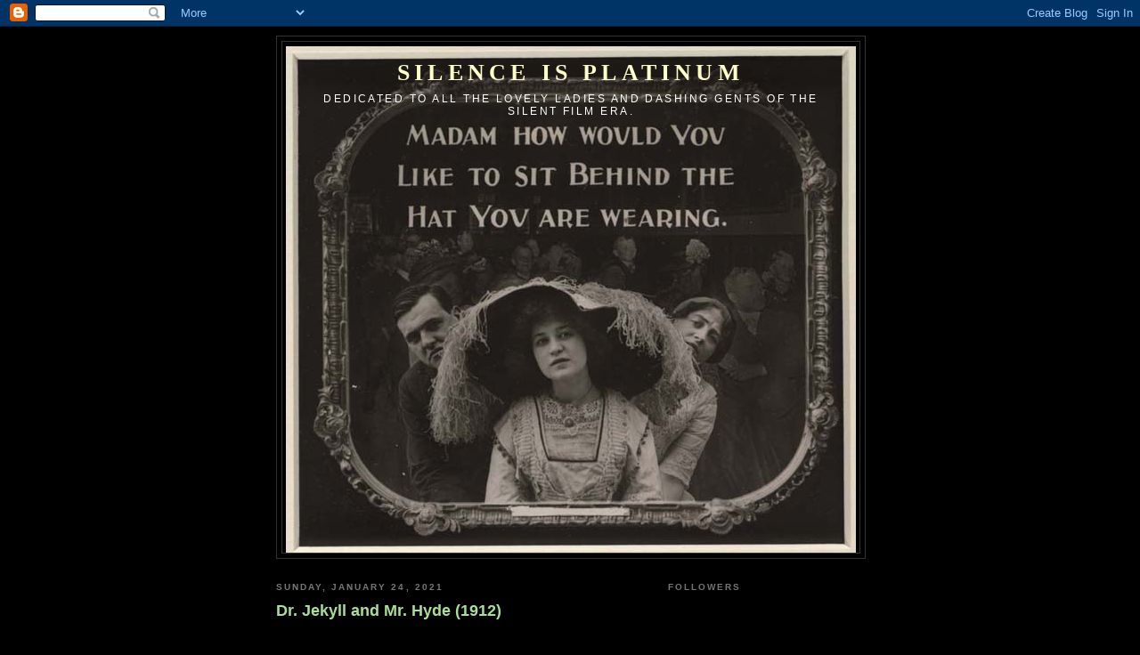

--- FILE ---
content_type: text/html; charset=UTF-8
request_url: https://silenceisplatinum.blogspot.com/
body_size: 41356
content:
<!DOCTYPE html>
<html dir='ltr'>
<head>
<link href='https://www.blogger.com/static/v1/widgets/2944754296-widget_css_bundle.css' rel='stylesheet' type='text/css'/>
<meta content='text/html; charset=UTF-8' http-equiv='Content-Type'/>
<meta content='blogger' name='generator'/>
<link href='https://silenceisplatinum.blogspot.com/favicon.ico' rel='icon' type='image/x-icon'/>
<link href='http://silenceisplatinum.blogspot.com/' rel='canonical'/>
<link rel="alternate" type="application/atom+xml" title="Silence is Platinum - Atom" href="https://silenceisplatinum.blogspot.com/feeds/posts/default" />
<link rel="alternate" type="application/rss+xml" title="Silence is Platinum - RSS" href="https://silenceisplatinum.blogspot.com/feeds/posts/default?alt=rss" />
<link rel="service.post" type="application/atom+xml" title="Silence is Platinum - Atom" href="https://www.blogger.com/feeds/2920638799457751115/posts/default" />
<link rel="me" href="https://www.blogger.com/profile/04385533879935684021" />
<!--Can't find substitution for tag [blog.ieCssRetrofitLinks]-->
<meta content='http://silenceisplatinum.blogspot.com/' property='og:url'/>
<meta content='Silence is Platinum' property='og:title'/>
<meta content='Dedicated to all the lovely ladies and dashing gents of the silent film era.' property='og:description'/>
<title>Silence is Platinum</title>
<style id='page-skin-1' type='text/css'><!--
/*
-----------------------------------------------
Blogger Template Style
Name:     Minima Black
Date:     26 Feb 2004
Updated by: Blogger Team
----------------------------------------------- */
/* Use this with templates/template-twocol.html */
body {
background:#000000;
margin:0;
color:#ffffcc;
font: x-small "Trebuchet MS", Trebuchet, Verdana, Sans-serif;
font-size/* */:/**/small;
font-size: /**/small;
text-align: center;
}
a:link {
color:#99aadd;
text-decoration:none;
}
a:visited {
color:#aa77aa;
text-decoration:none;
}
a:hover {
color:#aadd99;
text-decoration:underline;
}
a img {
border-width:0;
}
/* Header
-----------------------------------------------
*/
#header-wrapper {
width:660px;
margin:0 auto 10px;
border:1px solid #333333;
}
#header-inner {
background-position: center;
margin-left: auto;
margin-right: auto;
}
#header {
margin: 5px;
border: 1px solid #333333;
text-align: center;
color:#ffffcc;
}
#header h1 {
margin:5px 5px 0;
padding:15px 20px .25em;
line-height:1.2em;
text-transform:uppercase;
letter-spacing:.2em;
font: normal bold 200% Times, serif;
}
#header a {
color:#ffffcc;
text-decoration:none;
}
#header a:hover {
color:#ffffcc;
}
#header .description {
margin:0 5px 5px;
padding:0 20px 15px;
max-width:700px;
text-transform:uppercase;
letter-spacing:.2em;
line-height: 1.4em;
font: normal normal 95% Verdana, sans-serif;
color: #ffffff;
}
#header img {
margin-left: auto;
margin-right: auto;
}
/* Outer-Wrapper
----------------------------------------------- */
#outer-wrapper {
width: 660px;
margin:0 auto;
padding:10px;
text-align:left;
font: normal normal 100% Verdana, sans-serif;
}
#main-wrapper {
width: 410px;
float: left;
word-wrap: break-word; /* fix for long text breaking sidebar float in IE */
overflow: hidden;     /* fix for long non-text content breaking IE sidebar float */
}
#sidebar-wrapper {
width: 220px;
float: right;
word-wrap: break-word; /* fix for long text breaking sidebar float in IE */
overflow: hidden;     /* fix for long non-text content breaking IE sidebar float */
}
/* Headings
----------------------------------------------- */
h2 {
margin:1.5em 0 .75em;
font:normal bold 78% 'Trebuchet MS',Trebuchet,Arial,Verdana,Sans-serif;
line-height: 1.4em;
text-transform:uppercase;
letter-spacing:.2em;
color:#777777;
}
/* Posts
-----------------------------------------------
*/
h2.date-header {
margin:1.5em 0 .5em;
}
.post {
margin:.5em 0 1.5em;
border-bottom:1px dotted #333333;
padding-bottom:1.5em;
}
.post h3 {
margin:.25em 0 0;
padding:0 0 4px;
font-size:140%;
font-weight:normal;
line-height:1.4em;
color:#aadd99;
}
.post h3 a, .post h3 a:visited, .post h3 strong {
display:block;
text-decoration:none;
color:#aadd99;
font-weight:bold;
}
.post h3 strong, .post h3 a:hover {
color:#ffffcc;
}
.post-body {
margin:0 0 .75em;
line-height:1.6em;
}
.post-body blockquote {
line-height:1.3em;
}
.post-footer {
margin: .75em 0;
color:#777777;
text-transform:uppercase;
letter-spacing:.1em;
font: normal normal 78% 'Trebuchet MS', Trebuchet, Arial, Verdana, Sans-serif;
line-height: 1.4em;
}
.comment-link {
margin-left:.6em;
}
.post img, table.tr-caption-container {
padding:4px;
border:1px solid #333333;
}
.tr-caption-container img {
border: none;
padding: 0;
}
.post blockquote {
margin:1em 20px;
}
.post blockquote p {
margin:.75em 0;
}
/* Comments
----------------------------------------------- */
#comments h4 {
margin:1em 0;
font-weight: bold;
line-height: 1.4em;
text-transform:uppercase;
letter-spacing:.2em;
color: #777777;
}
#comments-block {
margin:1em 0 1.5em;
line-height:1.6em;
}
#comments-block .comment-author {
margin:.5em 0;
}
#comments-block .comment-body {
margin:.25em 0 0;
}
#comments-block .comment-footer {
margin:-.25em 0 2em;
line-height: 1.4em;
text-transform:uppercase;
letter-spacing:.1em;
}
#comments-block .comment-body p {
margin:0 0 .75em;
}
.deleted-comment {
font-style:italic;
color:gray;
}
.feed-links {
clear: both;
line-height: 2.5em;
}
#blog-pager-newer-link {
float: left;
}
#blog-pager-older-link {
float: right;
}
#blog-pager {
text-align: center;
}
/* Sidebar Content
----------------------------------------------- */
.sidebar {
color: #999999;
line-height: 1.5em;
}
.sidebar ul {
list-style:none;
margin:0 0 0;
padding:0 0 0;
}
.sidebar li {
margin:0;
padding-top:0;
padding-right:0;
padding-bottom:.25em;
padding-left:15px;
text-indent:-15px;
line-height:1.5em;
}
.sidebar .widget, .main .widget {
border-bottom:1px dotted #333333;
margin:0 0 1.5em;
padding:0 0 1.5em;
}
.main .Blog {
border-bottom-width: 0;
}
/* Profile
----------------------------------------------- */
.profile-img {
float: left;
margin-top: 0;
margin-right: 5px;
margin-bottom: 5px;
margin-left: 0;
padding: 4px;
border: 1px solid #333333;
}
.profile-data {
margin:0;
text-transform:uppercase;
letter-spacing:.1em;
font: normal normal 78% 'Trebuchet MS', Trebuchet, Arial, Verdana, Sans-serif;
color: #777777;
font-weight: bold;
line-height: 1.6em;
}
.profile-datablock {
margin:.5em 0 .5em;
}
.profile-textblock {
margin: 0.5em 0;
line-height: 1.6em;
}
.profile-link {
font: normal normal 78% 'Trebuchet MS', Trebuchet, Arial, Verdana, Sans-serif;
text-transform: uppercase;
letter-spacing: .1em;
}
/* Footer
----------------------------------------------- */
#footer {
width:660px;
clear:both;
margin:0 auto;
padding-top:15px;
line-height: 1.6em;
text-transform:uppercase;
letter-spacing:.1em;
text-align: center;
}

--></style>
<link href='https://www.blogger.com/dyn-css/authorization.css?targetBlogID=2920638799457751115&amp;zx=c9323370-8cb7-4257-9301-75f99153e036' media='none' onload='if(media!=&#39;all&#39;)media=&#39;all&#39;' rel='stylesheet'/><noscript><link href='https://www.blogger.com/dyn-css/authorization.css?targetBlogID=2920638799457751115&amp;zx=c9323370-8cb7-4257-9301-75f99153e036' rel='stylesheet'/></noscript>
<meta name='google-adsense-platform-account' content='ca-host-pub-1556223355139109'/>
<meta name='google-adsense-platform-domain' content='blogspot.com'/>

</head>
<body>
<div class='navbar section' id='navbar'><div class='widget Navbar' data-version='1' id='Navbar1'><script type="text/javascript">
    function setAttributeOnload(object, attribute, val) {
      if(window.addEventListener) {
        window.addEventListener('load',
          function(){ object[attribute] = val; }, false);
      } else {
        window.attachEvent('onload', function(){ object[attribute] = val; });
      }
    }
  </script>
<div id="navbar-iframe-container"></div>
<script type="text/javascript" src="https://apis.google.com/js/platform.js"></script>
<script type="text/javascript">
      gapi.load("gapi.iframes:gapi.iframes.style.bubble", function() {
        if (gapi.iframes && gapi.iframes.getContext) {
          gapi.iframes.getContext().openChild({
              url: 'https://www.blogger.com/navbar/2920638799457751115?origin\x3dhttps://silenceisplatinum.blogspot.com',
              where: document.getElementById("navbar-iframe-container"),
              id: "navbar-iframe"
          });
        }
      });
    </script><script type="text/javascript">
(function() {
var script = document.createElement('script');
script.type = 'text/javascript';
script.src = '//pagead2.googlesyndication.com/pagead/js/google_top_exp.js';
var head = document.getElementsByTagName('head')[0];
if (head) {
head.appendChild(script);
}})();
</script>
</div></div>
<div id='outer-wrapper'><div id='wrap2'>
<!-- skip links for text browsers -->
<span id='skiplinks' style='display:none;'>
<a href='#main'>skip to main </a> |
      <a href='#sidebar'>skip to sidebar</a>
</span>
<div id='header-wrapper'>
<div class='header section' id='header'><div class='widget Header' data-version='1' id='Header1'>
<div id='header-inner' style='background-image: url("https://blogger.googleusercontent.com/img/b/R29vZ2xl/AVvXsEi_fVCCm0dylehMPJ7D8fLZI1dqgkOqwUB9xy38fvvRmGYxJRsklYakEHfWqwWij8eHtZxeqdR7nqvaw0d0X0Lmi9RPA8ZZsKPrXKyxu6mlzFgqDd4zJvxq_YtatftuxeivLzn5mZTEWY8/s1600/Slide.jpg"); background-position: left; width: 640px; min-height: 569px; _height: 569px; background-repeat: no-repeat; '>
<div class='titlewrapper' style='background: transparent'>
<h1 class='title' style='background: transparent; border-width: 0px'>
Silence is Platinum
</h1>
</div>
<div class='descriptionwrapper'>
<p class='description'><span>Dedicated to all the lovely ladies and dashing gents of the silent film era.</span></p>
</div>
</div>
</div></div>
</div>
<div id='content-wrapper'>
<div id='crosscol-wrapper' style='text-align:center'>
<div class='crosscol no-items section' id='crosscol'></div>
</div>
<div id='main-wrapper'>
<div class='main section' id='main'><div class='widget Blog' data-version='1' id='Blog1'>
<div class='blog-posts hfeed'>

          <div class="date-outer">
        
<h2 class='date-header'><span>Sunday, January 24, 2021</span></h2>

          <div class="date-posts">
        
<div class='post-outer'>
<div class='post hentry uncustomized-post-template' itemprop='blogPost' itemscope='itemscope' itemtype='http://schema.org/BlogPosting'>
<meta content='https://blogger.googleusercontent.com/img/b/R29vZ2xl/AVvXsEiCoR5AQo3nTfv-DR5URaTkagTuqoqzPyqRE79Q6hQlEWea3awzQqkrnQ0UmFxgtxMDhBwF2zyHmhWoMZSva6PPeMbjEVxjXbYtddGTF1OMlOYTvqbVYUc6OFGWYdyS-DTh5DeUvowvGLk/' itemprop='image_url'/>
<meta content='2920638799457751115' itemprop='blogId'/>
<meta content='7121734496003451051' itemprop='postId'/>
<a name='7121734496003451051'></a>
<h3 class='post-title entry-title' itemprop='name'>
<a href='https://silenceisplatinum.blogspot.com/2021/01/dr-jekyll-and-mr-hyde-1912.html'>Dr. Jekyll and Mr. Hyde (1912)</a>
</h3>
<div class='post-header'>
<div class='post-header-line-1'></div>
</div>
<div class='post-body entry-content' id='post-body-7121734496003451051' itemprop='description articleBody'>
<p><b><span style="background-color: black; color: #6fa8dc;"><span style="font-family: verdana; font-size: 13px;">Hello again, kitty cats! I thought it would be a good idea to give you all an idea of what kind of content I will be offering on my new&nbsp;</span><a href="https://www.patreon.com/silenceisplatinum" style="text-decoration-line: none;" target="_blank"><span style="font-family: georgia;">Patreon page</span></a><span style="font-family: verdana; font-size: 13px;">. One of the extras will be "Silver Sheet Stories" and the other will be film reviews. I will be viewing available silent films, giving my two cents, as well as including contemporary reviews from those who had the pleasure of seeing them on the big screen. Those lucky so-and-sos!</span></span></b></p><p style="font-family: Verdana, sans-serif; font-size: 13px;"><span style="color: #6fa8dc;"><span style="font-family: verdana;"><b style="background-color: black;">And, of course, I am working on figuring out merch!</b></span></span></p><p style="font-family: Verdana, sans-serif; font-size: 13px;"><span style="color: #6fa8dc;"><span style="font-family: verdana;"><b style="background-color: black;">So, that being said, please check out the Patreon page to see if anything there strikes your fancy. I wish I had the time to do all of this extra content for free, but with a full-time job from home that now includes added responsibilities, it takes a lot more to churn out extra content. Every little bit helps, and I cannot thank you enough for the support.</b></span></span></p><p style="font-family: Verdana, sans-serif; font-size: 13px; text-align: center;"><span style="color: #6fa8dc;"><span style="font-family: verdana;"><b style="background-color: black;">********************************</b></span></span></p><p style="font-family: Verdana, sans-serif; font-size: 13px; text-align: center;"><span style="color: #6fa8dc;"><span style="font-family: verdana;"><b style="background-color: black;"></b></span></span></p><div class="separator" style="clear: both; text-align: center;"><span style="color: #6fa8dc;"><span style="font-family: verdana;"><b style="background-color: black;"><a href="https://blogger.googleusercontent.com/img/b/R29vZ2xl/AVvXsEiCoR5AQo3nTfv-DR5URaTkagTuqoqzPyqRE79Q6hQlEWea3awzQqkrnQ0UmFxgtxMDhBwF2zyHmhWoMZSva6PPeMbjEVxjXbYtddGTF1OMlOYTvqbVYUc6OFGWYdyS-DTh5DeUvowvGLk/" style="margin-left: 1em; margin-right: 1em;"><img alt="" data-original-height="248" data-original-width="330" height="240" src="https://blogger.googleusercontent.com/img/b/R29vZ2xl/AVvXsEiCoR5AQo3nTfv-DR5URaTkagTuqoqzPyqRE79Q6hQlEWea3awzQqkrnQ0UmFxgtxMDhBwF2zyHmhWoMZSva6PPeMbjEVxjXbYtddGTF1OMlOYTvqbVYUc6OFGWYdyS-DTh5DeUvowvGLk/" width="319" /></a></b></span></span></div><p></p><p style="font-family: Verdana, sans-serif; font-size: 13px; text-align: left;"><span style="color: #6fa8dc;"><span style="font-family: verdana;"><b style="background-color: black;">My first choice for a film review may seem like an interesting choice, so let me explain a little bit as to why I chose it. Florence La Badie was the first actress I wrote about when I started this blog in 2010. She really was my muse in the creation of this blog. Reading her story and seeing her pictures made me sad that she was barely remembered today, and there are so many others like her. Therefore, I thought it would be appropriate to discuss one of her films on my first film review entry. <i>Dr. Jekyll and Mr. Hyde </i>(1912) is the one I have seen the most and tend to always associate with her. I wish it was a full length film and not just a little over 11 minutes, but, it's what we have to work with!</b></span></span></p><p style="font-family: Verdana, sans-serif; font-size: 13px; text-align: left;"><span style="color: #6fa8dc;"><span style="font-family: verdana;"><b style="background-color: black;">This film was the second American screen adaptation of the classic novel by Robert Louis Stevenson. The first was made in 1908 and starred Hobart Bosworth as the titular character(s). The 1912 version was made for Thanhouser Studio and starred James Cruze as Jekyll/Hyde and Florence La Badie as his sweetheart (referred to in the film as "the minister's daughter). It also features silent film child actress, Marie Eline, who basically is just in the film for Cruze to bump into on the street, as well as Jane Gail, Harry Benham, and Marguerite Snow as extras.</b></span></span></p><p style="font-family: Verdana, sans-serif; font-size: 13px; text-align: left;"><span style="color: #6fa8dc;"><span style="font-family: verdana;"><b style="background-color: black;"><table align="center" cellpadding="0" cellspacing="0" class="tr-caption-container" style="margin-left: auto; margin-right: auto;"><tbody><tr><td style="text-align: center;"><a href="https://blogger.googleusercontent.com/img/b/R29vZ2xl/AVvXsEjEsyn7T6BIKzitYcfiyNO3bCMByvsOMvCEz0A1kfQsCGUKvb4VRbF8YP3NG7iNLpmBqQXY2bG9CQ9de7hLQ42wFr1_TkQCc8-FFidn6TieRgLbbLqTxobPkBzzetnaojxmztysw6NWtC8/" style="margin-left: auto; margin-right: auto;"><img alt="" data-original-height="1080" data-original-width="1430" height="240" src="https://blogger.googleusercontent.com/img/b/R29vZ2xl/AVvXsEjEsyn7T6BIKzitYcfiyNO3bCMByvsOMvCEz0A1kfQsCGUKvb4VRbF8YP3NG7iNLpmBqQXY2bG9CQ9de7hLQ42wFr1_TkQCc8-FFidn6TieRgLbbLqTxobPkBzzetnaojxmztysw6NWtC8/" width="318" /></a></td></tr><tr><td class="tr-caption" style="text-align: center;">Florence La Badie and unidentified actor</td></tr></tbody></table></b></span></span></p><p style="font-family: Verdana, sans-serif; font-size: 13px; text-align: left;"><span style="color: #6fa8dc;"><span style="font-family: verdana;"><b style="background-color: black;">In a 1963 magazine article, Harry Benham stated</b></span></span><b style="background-color: black; color: #6fa8dc; font-family: verdana;">&nbsp;that he also appeared as Mr. Hyde in some scenes of this film. However, upon watching, it appears as if it is just Cruze throughout the whole thing. It could be that the makeup was just that good and the low quality of the print that we aren't able to distinguish the two actors. OR, perhaps, there are reels of film that no longer exist that contain extended footage that include Benham's portrayal.&nbsp;</b></p><p style="font-family: Verdana, sans-serif; font-size: 13px; text-align: left;"><span style="color: #6fa8dc;"><span style="font-family: verdana;"><b style="background-color: black;">The film is pretty straightforward, and it kinda has to be to cover the crux of the novel in just 11 minutes. A Cliff's Notes version, if you will. Jekyll takes "drugs" to test their effects, Jekyll turns into Mr. Hyde, Hyde terrorizes town, Hyde poisons himself to end the terrifying ordeal, ending both sides of the man. Novel in a nutshell!</b></span></span></p><p style="font-family: Verdana, sans-serif; font-size: 13px; text-align: left;"><span style="color: #6fa8dc;"><span style="font-family: verdana;"><b style="background-color: black;"><table align="center" cellpadding="0" cellspacing="0" class="tr-caption-container" style="margin-left: auto; margin-right: auto;"><tbody><tr><td style="text-align: center;"><a href="https://blogger.googleusercontent.com/img/b/R29vZ2xl/AVvXsEiGEJeprWd-nyTay7G337ZsKPTPruYDRdz4UslNtmaYKMlF5FEE5vOkckLIh3rfbiKN7BahtiOhFJStyAYXNhVg2tpDvCN4OBkkJbfuTead03gUNbFT94CeUd_wfBBOXCnKn_0ZzieCF8A/" style="margin-left: auto; margin-right: auto;"><img alt="" data-original-height="750" data-original-width="1440" height="167" src="https://blogger.googleusercontent.com/img/b/R29vZ2xl/AVvXsEiGEJeprWd-nyTay7G337ZsKPTPruYDRdz4UslNtmaYKMlF5FEE5vOkckLIh3rfbiKN7BahtiOhFJStyAYXNhVg2tpDvCN4OBkkJbfuTead03gUNbFT94CeUd_wfBBOXCnKn_0ZzieCF8A/" width="320" /></a></td></tr><tr><td class="tr-caption" style="text-align: center;">James Cruze as Dr. Jekyll and possibly Harry Benham as Mr. Hyde</td></tr></tbody></table></b></span></span></p><p style="font-family: Verdana, sans-serif; font-size: 13px; text-align: left;"><span><span style="background-color: black; font-family: verdana;"><b style="color: #6fa8dc;">In the January 1912 issue of Moving Picture News, reporter Margaret I. MacDonald had this to say about the film: </b><i><span style="color: #6fa8dc;">"</span><span style="color: #ffd966;">One of the finest releases which the Thanhouser company has ever put out is the release of...Dr. Jekyll and Mr. Hyde. Nothing that has been recently released has impressed me any more strongly than this wonderful picture...To the intelligent person this picture is a wonderful lesson. Those familiar with the story from which the picture was made will be thrice impressed by its reproduction on the screen, where a startling moral stares at one with such vivid intensity that you can almost hear a still, small voice asking, 'Is this you?'"</span></i></span></span></p><p style="font-size: 13px; text-align: left;"><span style="color: #6fa8dc; font-family: verdana;"><span style="background-color: black;"><b>The film was well received by critics and audiences alike. But, just to show you how filmmaking worked during these early days, another adaptation came out the following year. This adaptation starred King Baggot. The next American adaptation would be in 1920, with John Barrymore as the titular character.</b></span></span></p><p style="font-family: Verdana, sans-serif; font-size: 13px; text-align: left;"><span><span style="background-color: black; color: #ffd966; font-family: verdana;"><i></i></span></span></p><table align="center" cellpadding="0" cellspacing="0" class="tr-caption-container" style="margin-left: auto; margin-right: auto;"><tbody><tr><td style="text-align: center;"><a href="https://blogger.googleusercontent.com/img/b/R29vZ2xl/AVvXsEiInT4SeOyozKH9o681QFsOij0-Hp4X9jUP5SbZi0KX_zFpXIRAxhYZJITAkbyXSYpvtJXwrLaVu9M0XTOJAsFNNJKsOwkwzzMuTH3FZUiMzRryum_2AqJIqxkS0uVBUho8FIcrL3DxeHA/" style="margin-left: auto; margin-right: auto;"><img alt="" data-original-height="360" data-original-width="480" height="240" src="https://blogger.googleusercontent.com/img/b/R29vZ2xl/AVvXsEiInT4SeOyozKH9o681QFsOij0-Hp4X9jUP5SbZi0KX_zFpXIRAxhYZJITAkbyXSYpvtJXwrLaVu9M0XTOJAsFNNJKsOwkwzzMuTH3FZUiMzRryum_2AqJIqxkS0uVBUho8FIcrL3DxeHA/" width="320" /></a></td></tr><tr><td class="tr-caption" style="text-align: center;">James Cruze and Florence La Badie</td></tr></tbody></table><p style="font-family: Verdana, sans-serif; font-size: 13px; text-align: left;"><span style="color: #6fa8dc;"><span style="font-family: verdana;"><b style="background-color: black;"><br />Comparing this to the feature length Barrymore version in 1920, this version is going to leave you wanting. But, I think it is important to view this version for a number of reasons. First, you get to see Florence La Badie looking beautiful on screen. Florence appeared in almost 200 films before she died in a tragic car accident in 1917. Any chance to view 'Fearless Flo' on screen is a treat. Second, even if it is brief, we are able to see a pretty good performance from James Cruze. Considering this film was made in 1912, in the early years of filmmaking, it is impressive to see how emotive these actors could be, in and out of grotesque makeup.&nbsp;</b></span></span></p><p style="font-family: Verdana, sans-serif; font-size: 13px; text-align: left;"><span style="color: #6fa8dc;"><span style="font-family: verdana;"><b style="background-color: black;"><table align="center" cellpadding="0" cellspacing="0" class="tr-caption-container" style="margin-left: auto; margin-right: auto;"><tbody><tr><td style="text-align: center;"><a href="https://blogger.googleusercontent.com/img/b/R29vZ2xl/AVvXsEjRVuVVzT-zM4oryOKftOe7VAL__-aEzpnAGD9LrwuRMg9GEbxvMHlQmjYCxDqvgM2jc00ZVGyaX6yH73OzrxY4OCnmw6FRudLT6JevtIoJyrZ5UZbmbzgG3fNq68gfApznIJScj8Boa5o/" style="margin-left: auto; margin-right: auto;"><img alt="" data-original-height="1080" data-original-width="1430" height="240" src="https://blogger.googleusercontent.com/img/b/R29vZ2xl/AVvXsEjRVuVVzT-zM4oryOKftOe7VAL__-aEzpnAGD9LrwuRMg9GEbxvMHlQmjYCxDqvgM2jc00ZVGyaX6yH73OzrxY4OCnmw6FRudLT6JevtIoJyrZ5UZbmbzgG3fNq68gfApznIJScj8Boa5o/" width="318" /></a></td></tr><tr><td class="tr-caption" style="text-align: center;">James Cruze as Mr. Hyde</td></tr></tbody></table></b></span></span></p><p style="font-family: Verdana, sans-serif; font-size: 13px; text-align: left;"><span style="color: #6fa8dc;"><span style="font-family: verdana;"><b style="background-color: black;">Here's the thing about James Cruze, however. Him portraying Jekyll and Hyde is pretty symbolic for the man he was on and off camera. On camera, or even behind while directing, Cruze was very talented. He had over 100 film credits under his belt as an actor, directed over 70 films, and produced thirty. Needless to say, he was quite busy in the 1910s. Away from filmmaking, Cruze was a whole other story.</b></span></span></p><p style="font-family: Verdana, sans-serif; font-size: 13px; text-align: left;"><span style="color: #6fa8dc;"><span style="font-family: verdana;"><b style="background-color: black;"><table align="center" cellpadding="0" cellspacing="0" class="tr-caption-container" style="margin-left: auto; margin-right: auto;"><tbody><tr><td style="text-align: center;"><a href="https://blogger.googleusercontent.com/img/b/R29vZ2xl/AVvXsEiD4czOemsMYEOQwucCqUCc9ySHCFmE8Ggz_BCCW5vBeSjqoDyJVl7qzXTVgYOUHA0pHnxHTmRYQEJP7xTkUx05nXQeOCqmnAcvfShc2ajH_3Eh8xUhPzcOw5KM8CCSssyOIGAfhxUvLlw/" style="margin-left: auto; margin-right: auto;"><img alt="" data-original-height="1059" data-original-width="801" height="240" src="https://blogger.googleusercontent.com/img/b/R29vZ2xl/AVvXsEiD4czOemsMYEOQwucCqUCc9ySHCFmE8Ggz_BCCW5vBeSjqoDyJVl7qzXTVgYOUHA0pHnxHTmRYQEJP7xTkUx05nXQeOCqmnAcvfShc2ajH_3Eh8xUhPzcOw5KM8CCSssyOIGAfhxUvLlw/" width="182" /></a></td></tr><tr><td class="tr-caption" style="text-align: center;">James Cruze</td></tr></tbody></table></b></span></span></p><p style="font-family: Verdana, sans-serif; font-size: 13px; text-align: left;"><span style="color: #6fa8dc;"><span style="font-family: verdana;"><b style="background-color: black;">James Cruze was married three times, two of which were to actresses. His first marriage was to actress Marguerite Snow in 1912. The couple had one child together, a daughter, Julie, born in 1913. Marguerite filed for divorce in 1923, citing cruelty, telling the courts that Cruze repeatedly beat her. She also accused him of being "continually drunk." One incident of abuse she highlighted occurred in 1921 while the couple was attending a party. After most of the guests departed, Cruze reportedly beat Marguerite so badly that he knocked out one of her teeth. What caused him to snap? According to Marguerite, all she did was ask if he could take one of her friends home. The couple separated after this incident, and Marguerite filed for divorce two years later. She won custody of their daughter in the suit as well as alimony and child support.&nbsp;</b></span></span></p><p style="font-family: Verdana, sans-serif; font-size: 13px; text-align: left;"><span style="color: #6fa8dc;"><span style="font-family: verdana;"><b style="background-color: black;"><table align="center" cellpadding="0" cellspacing="0" class="tr-caption-container" style="margin-left: auto; margin-right: auto;"><tbody><tr><td style="text-align: center;"><a href="https://blogger.googleusercontent.com/img/b/R29vZ2xl/AVvXsEhNmFMrLBujHxgfyTolfvj_915v7Xwo1mn_EV4Pe-gfHYEM5HwevNIMInkxR6dPaJtDWa9lJDMQ7htbUHmTI1uvD_nXZBoXPEO4ATzK0f_zJrhMwH4e811t4-MGGZs0gbkr6VIeA0bSZdI/" style="margin-left: auto; margin-right: auto;"><img alt="" data-original-height="304" data-original-width="472" height="206" src="https://blogger.googleusercontent.com/img/b/R29vZ2xl/AVvXsEhNmFMrLBujHxgfyTolfvj_915v7Xwo1mn_EV4Pe-gfHYEM5HwevNIMInkxR6dPaJtDWa9lJDMQ7htbUHmTI1uvD_nXZBoXPEO4ATzK0f_zJrhMwH4e811t4-MGGZs0gbkr6VIeA0bSZdI/" width="320" /></a></td></tr><tr><td class="tr-caption" style="text-align: center;">Marguerite Snow</td></tr></tbody></table></b></span></span></p><p style="font-family: Verdana, sans-serif; font-size: 13px; text-align: left;"><span style="color: #6fa8dc;"><span style="font-family: verdana;"><b style="background-color: black;">Cruze's second marriage was no better. In 1924, he married actress Betty Compson. She filed for divorce from him in 1930, claiming, like the previous Mrs. Cruze, that he was always drunk and throwing "wild and endless parties at their home." She told newspapers that the separation was amicable, however, and that "Jim is the best fellow in the world." What she failed to mention to the public was that her marriage to Cruze left her broke. During their marriage (and probably even before) Cruze just didn't feel the need to pay his income taxes. Because of this, both Cruze and Betty were sued by the government, forcing them to sell their home, cars, and other items of value they had accumulated. I don't think I would leave this situation in a very amicable mood.&nbsp;</b></span></span></p><p style="font-size: 13px; text-align: left;"><span style="color: #6fa8dc; font-family: verdana;"><b><br /></b></span><span style="color: #6fa8dc; font-family: Verdana, sans-serif;"><span style="font-family: verdana;"><b style="background-color: black;"><table align="center" cellpadding="0" cellspacing="0" class="tr-caption-container" style="margin-left: auto; margin-right: auto;"><tbody><tr><td style="text-align: center;"><a href="https://blogger.googleusercontent.com/img/b/R29vZ2xl/AVvXsEjugBQ6dZfh2nJO9F7EYbpnOhyU4Zsysqi3gUp4LPObzwsa7qLFCJI3GM5NJ0p4u8RuD9h1tKv7a2ndoZaWooSgBdKRW7oRpkdYsiRUppa4LVjCT-T7fVHU9ArobwGYYbgfvEjzXbHFSbg/" style="margin-left: auto; margin-right: auto;"><img alt="" data-original-height="644" data-original-width="454" height="240" src="https://blogger.googleusercontent.com/img/b/R29vZ2xl/AVvXsEjugBQ6dZfh2nJO9F7EYbpnOhyU4Zsysqi3gUp4LPObzwsa7qLFCJI3GM5NJ0p4u8RuD9h1tKv7a2ndoZaWooSgBdKRW7oRpkdYsiRUppa4LVjCT-T7fVHU9ArobwGYYbgfvEjzXbHFSbg/" width="169" /></a></td></tr><tr><td class="tr-caption" style="text-align: center;">Betty Compson</td></tr></tbody></table></b></span></span></p><p style="font-family: Verdana, sans-serif; font-size: 13px; text-align: left;"><span style="color: #6fa8dc;"><span style="font-family: verdana;"><b style="background-color: black;">Around the time of his second divorce, Cruze sued an artist he had commissioned to paint his portrait. Cruze was not pleased with how the artist, John Decker, painted him, saying he made him look like "a frog and a gargoyle." Because of his disgust with the work, he refused to pay for it. In response, Decker painted prison bars over the portrait and displayed it in his shop window with a sign saying, "James Cruze in jail for refusing to pay his debts." Decker was pretty amused by the whole thing, saying that as the artist, he could paint someone however he wanted. "When a man employs an artist to paint a portrait it is up to the artist to do his worst as he sees best. If Cruze wanted some wishy-washy, sloppy sentimental portrait of himelf, he could have had a photograph taken or hire a two-bit painter to do it. I gave him a work of interpretative art."&nbsp;</b></span></span><b style="background-color: black; color: #6fa8dc; font-family: verdana;">Cruze was pretty pissed at this and sought damages from Decker, but the case appears to have been thrown out.</b></p><p style="font-family: Verdana, sans-serif; font-size: 13px; text-align: left;"><span style="color: #6fa8dc;"><span style="font-family: verdana;"><b style="background-color: black;">Another case of Mr. Hyde/Cruze in litigation came when he sued his 24 year old daughter in 1938. He stated in his claim that he had given his daughter some properties because, as he stated, "...I had heart trouble. I thought I might die at any time and I wanted to fix the property so it would go to my daughter." One of the things that seemed to get Cruze's goat was the fact that his daughter gave a piece of property to her mother, Marguerite Snow, who had fallen on hard times. Cruze also claimed that his daughter was unfit to handle the properties due to her problems with drugs (Julie was arrested for possession of morphine earlier that year). He stated that he she obviously needed a guardian, or he wanted the properties back. Julie claimed that the properties were deeded to her and were therefore hers fair and square. She won the suit. Father and daughter may have reconciled by the time of their deaths, however. Cruze died in 1942 and, sadly, Julie died just three years later from pneumonia. Both were cremated and their ashes interred in the same vessel. I hope they reconciled beforehand, otherwise this is kind of a questionable thing to do.&nbsp;</b></span></span></p><p style="font-family: Verdana, sans-serif; font-size: 13px; text-align: left;"><span style="color: #6fa8dc;"><span style="font-family: verdana;"><b style="background-color: black;"><table align="center" cellpadding="0" cellspacing="0" class="tr-caption-container" style="margin-left: auto; margin-right: auto;"><tbody><tr><td style="text-align: center;"><a href="https://blogger.googleusercontent.com/img/b/R29vZ2xl/AVvXsEiSpvXHIY9b8lyhxjxdD3GXACilKf1C4mXx3RuRAyzZ0TZ73kPv-Lu1LiYbrGnQXpI7HRAh8kVlhnqN8MVvlkKoqNIEH1_sVdEB498a5Hn63O2BwLttCE8ye1NqjSFwzB9qcmK2HPTF5Lk/" style="margin-left: auto; margin-right: auto;"><img alt="" data-original-height="660" data-original-width="546" height="240" src="https://blogger.googleusercontent.com/img/b/R29vZ2xl/AVvXsEiSpvXHIY9b8lyhxjxdD3GXACilKf1C4mXx3RuRAyzZ0TZ73kPv-Lu1LiYbrGnQXpI7HRAh8kVlhnqN8MVvlkKoqNIEH1_sVdEB498a5Hn63O2BwLttCE8ye1NqjSFwzB9qcmK2HPTF5Lk/" width="199" /></a></td></tr><tr><td class="tr-caption" style="text-align: center;">Julie Cruze</td></tr></tbody></table><br /></b></span></span></p><p style="font-family: Verdana, sans-serif; font-size: 13px; text-align: left;"><span style="background-color: black; color: #6fa8dc;"><span style="font-family: verdana;"></span></span></p><p style="font-family: Verdana, sans-serif; font-size: 13px; text-align: center;"><span style="color: #6fa8dc;"><span style="font-family: verdana;"><b style="background-color: black;">********************************</b></span></span></p><p style="font-family: Verdana, sans-serif; font-size: 13px; text-align: left;"><span style="color: #6fa8dc;"><span style="font-family: verdana;"><b style="background-color: black;">What do you think of 1912's <i>Dr. Jekyll and Mr. Hyde</i>? I'd love to hear your thoughts on this film, as well as the stars.&nbsp;</b></span></span></p><p style="font-size: 13px; text-align: left;"><span style="color: #6fa8dc; font-family: verdana;"><b style="background-color: black;">Check out the film below!</b></span></p><p style="font-size: 13px; text-align: left;"><span style="color: #6fa8dc; font-family: Verdana, sans-serif;"><span style="background-color: white; font-family: verdana;"><b></b></span></span></p><div class="separator" style="clear: both; text-align: center;"><span style="color: #6fa8dc; font-family: Verdana, sans-serif;"><span style="background-color: white; font-family: verdana;"><b><iframe allowfullscreen="" class="BLOG_video_class" height="325" src="https://www.youtube.com/embed/dqOEDHBFS8o" width="483" youtube-src-id="dqOEDHBFS8o"></iframe></b></span></span></div><span style="color: #6fa8dc; font-family: Verdana, sans-serif;"><span style="background-color: white; font-family: verdana;"><b><div><span style="color: #6fa8dc; font-family: Verdana, sans-serif;"><span style="background-color: white; font-family: verdana;"><b><br /></b></span></span></div></b><p style="color: black; font-family: Verdana, sans-serif; font-size: 13px; text-align: center;"><span style="color: #6fa8dc;"><span style="font-family: verdana;"><b style="background-color: black;">********************************</b></span></span></p></span></span><p></p><div style="text-align: center;"><b><span style="color: #ffe599; font-family: courier; font-size: large;"><u>SOURCES</u></span></b></div><div style="text-align: center;"><span style="font-family: verdana;"><a href="http://www.findagrave.com">Find a Grave</a>&nbsp;<br /></span></div><div style="text-align: center;"><span style="font-family: verdana;"><a href="http://www.imdb.com" target="_blank">IMDb</a><br /></span></div><div style="text-align: center;"><span style="font-family: verdana;"><a href="https://mediahistoryproject.org/fanmagazines/" target="_blank">Media History Project</a><br /></span></div><div style="text-align: center;"><span style="font-family: verdana;"><a href="http://www.newspapers.com" target="_blank">Newspapers.com</a><br /></span></div><div style="text-align: center;"><span style="font-family: verdana;"><a href="https://www.silentera.com/index.html">Silent Era</a><br /></span></div><div style="text-align: center;"><a href="http://www.wikipedia.org" target="_blank"><span style="font-family: verdana;">Wikipedia</span></a></div><p style="color: #ffffcc; font-family: Verdana, sans-serif; font-size: 13px; text-align: left;"><br /></p>
<div style='clear: both;'></div>
</div>
<div class='post-footer'>
<div class='post-footer-line post-footer-line-1'>
<span class='post-author vcard'>
Posted by
<span class='fn' itemprop='author' itemscope='itemscope' itemtype='http://schema.org/Person'>
<meta content='https://www.blogger.com/profile/04385533879935684021' itemprop='url'/>
<a class='g-profile' href='https://www.blogger.com/profile/04385533879935684021' rel='author' title='author profile'>
<span itemprop='name'>Jessica Wahl</span>
</a>
</span>
</span>
<span class='post-timestamp'>
at
<meta content='http://silenceisplatinum.blogspot.com/2021/01/dr-jekyll-and-mr-hyde-1912.html' itemprop='url'/>
<a class='timestamp-link' href='https://silenceisplatinum.blogspot.com/2021/01/dr-jekyll-and-mr-hyde-1912.html' rel='bookmark' title='permanent link'><abbr class='published' itemprop='datePublished' title='2021-01-24T18:39:00-08:00'>6:39&#8239;PM</abbr></a>
</span>
<span class='post-comment-link'>
<a class='comment-link' href='https://silenceisplatinum.blogspot.com/2021/01/dr-jekyll-and-mr-hyde-1912.html#comment-form' onclick=''>
No comments:
  </a>
</span>
<span class='post-icons'>
<span class='item-control blog-admin pid-2043960559'>
<a href='https://www.blogger.com/post-edit.g?blogID=2920638799457751115&postID=7121734496003451051&from=pencil' title='Edit Post'>
<img alt='' class='icon-action' height='18' src='https://resources.blogblog.com/img/icon18_edit_allbkg.gif' width='18'/>
</a>
</span>
</span>
<div class='post-share-buttons goog-inline-block'>
</div>
</div>
<div class='post-footer-line post-footer-line-2'>
<span class='post-labels'>
</span>
</div>
<div class='post-footer-line post-footer-line-3'>
<span class='post-location'>
</span>
</div>
</div>
</div>
</div>

          </div></div>
        

          <div class="date-outer">
        
<h2 class='date-header'><span>Sunday, January 10, 2021</span></h2>

          <div class="date-posts">
        
<div class='post-outer'>
<div class='post hentry uncustomized-post-template' itemprop='blogPost' itemscope='itemscope' itemtype='http://schema.org/BlogPosting'>
<meta content='https://blogger.googleusercontent.com/img/b/R29vZ2xl/AVvXsEhKhPTq574LncGgROkbNMzbHlrwh6163_2q-N96Vy5IpXqFSCBC1gmslwLSMyaAycMCmaOo3jYp8Qk7Zj8wVKlm132s2Y2UlYWZFMYdImBX0yzfiw8mlj2_12V4hyphenhyphenCVof1Sr2YhTxJhJ-k/s320/Boggs2.jpg' itemprop='image_url'/>
<meta content='2920638799457751115' itemprop='blogId'/>
<meta content='5001440328374206332' itemprop='postId'/>
<a name='5001440328374206332'></a>
<h3 class='post-title entry-title' itemprop='name'>
<a href='https://silenceisplatinum.blogspot.com/2021/01/silver-sheet-stories-francis-boggs.html'>Silver Sheet Stories - Francis Boggs</a>
</h3>
<div class='post-header'>
<div class='post-header-line-1'></div>
</div>
<div class='post-body entry-content' id='post-body-5001440328374206332' itemprop='description articleBody'>
<p><span style="color: #6fa8dc;">&nbsp;<span style="font-family: verdana;"><b>Wow! It has been a minute (give or take a few years) since I have written a blog post here. But, I thought it would be a good idea to give everyone an idea of what kind of content I will be offering on my new&nbsp;<a href="https://www.patreon.com/silenceisplatinum" target="_blank">Patreon page</a>. One of the the things will be something like this which I am calling "Silver Sheet Stories." These stories are going to highlight lesser known figures from the silent film era that I think deserve to have their stories told. I am, however debating back and forth on whether or not I want these to be written stories or turn them into mini podcast episodes. You'll have to let me know which you would prefer!</b></span></span></p><p><span style="color: #6fa8dc;"><span style="font-family: verdana;"><b>One of the other things I will be offering through Patreon is silent film movie reviews. I would like to set up a discussion board for that so you guys can weigh in as well. I would also like to include a grave tour (of sorts) to highlight my over 1000 celebrity grave photos.</b></span></span></p><p><span style="color: #6fa8dc;"><span style="font-family: verdana;"><b>And, of course, I am working on figuring out merch!</b></span></span></p><p><span style="color: #6fa8dc;"><span style="font-family: verdana;"><b>So, that being said, please check out the Patreon page to see if anything there strikes your fancy. I wish I had the time to do all of this extra content for free, but with a full-time job from home with added responsibilities, it takes a lot more to churn out extras.</b></span></span></p><p><span style="color: #6fa8dc;"><span style="font-family: verdana;"><b>Thank you again for your continued support of Silence is Platinum! I hope you enjoy reading the first Silver Sheet story about director Francis Boggs.</b></span></span></p><p style="text-align: center;"><span style="color: #6fa8dc;"><span style="font-family: verdana;"><b>**************************</b></span></span></p><p style="text-align: center;"><span style="color: #6fa8dc;"><span style="font-family: verdana;"><table align="center" cellpadding="0" cellspacing="0" class="tr-caption-container" style="margin-left: auto; margin-right: auto;"><tbody><tr><td style="text-align: center;"><a href="https://blogger.googleusercontent.com/img/b/R29vZ2xl/AVvXsEhKhPTq574LncGgROkbNMzbHlrwh6163_2q-N96Vy5IpXqFSCBC1gmslwLSMyaAycMCmaOo3jYp8Qk7Zj8wVKlm132s2Y2UlYWZFMYdImBX0yzfiw8mlj2_12V4hyphenhyphenCVof1Sr2YhTxJhJ-k/s738/Boggs2.jpg" imageanchor="1" style="margin-left: auto; margin-right: auto;"><img border="0" data-original-height="738" data-original-width="533" height="320" src="https://blogger.googleusercontent.com/img/b/R29vZ2xl/AVvXsEhKhPTq574LncGgROkbNMzbHlrwh6163_2q-N96Vy5IpXqFSCBC1gmslwLSMyaAycMCmaOo3jYp8Qk7Zj8wVKlm132s2Y2UlYWZFMYdImBX0yzfiw8mlj2_12V4hyphenhyphenCVof1Sr2YhTxJhJ-k/s320/Boggs2.jpg" /></a></td></tr><tr><td class="tr-caption" style="text-align: center;">Francis Boggs</td></tr></tbody></table></span></span></p><p style="text-align: left;"><span style="color: #6fa8dc;"><span style="font-family: verdana;"><b>Francis Winter Boggs was born March 28, 1870 in Santa Rosa, California. He was the second of five children born to George and Alabama McMeans Boggs (how cool was mom's name?!)</b></span></span></p><p style="text-align: left;"><span style="color: #6fa8dc;"><span style="font-family: verdana;"><b>Frank, as he was known to family and friends, began acting on stage when he was a teenager. While touring with a troupe he landed in Chicago where he met up and coming film producer, William Selig. The two became friends as well as a creative dynamic duo. Selig's name probably sounds familiar if you have heard of the Selig Polyscope studio. Well, he's the Selig! And it was Frank who helped him expand the studio, first by making films for Selig and then by expanding the company. Their first film together was <i>The Two Orphans</i> (1907), which was based off of a French novel of the same name.&nbsp;</b></span></span></p><p style="text-align: left;"><span style="color: #6fa8dc;"><span style="font-family: verdana;"><table align="center" cellpadding="0" cellspacing="0" class="tr-caption-container" style="margin-left: auto; margin-right: auto;"><tbody><tr><td style="text-align: center;"><a href="https://blogger.googleusercontent.com/img/b/R29vZ2xl/AVvXsEgaF5QaMgGwU6IKDqJV8oygoz1AxuAqbakZUekSEXgK4CEEugftqF3p9ykcNTEy_mRxNB2HIgk8yRX1FalvYBpUDB1TCtIs7-10GFMFsGepkqX6rfh7Hs_tijuSApP34ob_vyRmTdZX6XA/s1580/Selig.jpg" imageanchor="1" style="margin-left: auto; margin-right: auto;"><img border="0" data-original-height="1580" data-original-width="1362" height="320" src="https://blogger.googleusercontent.com/img/b/R29vZ2xl/AVvXsEgaF5QaMgGwU6IKDqJV8oygoz1AxuAqbakZUekSEXgK4CEEugftqF3p9ykcNTEy_mRxNB2HIgk8yRX1FalvYBpUDB1TCtIs7-10GFMFsGepkqX6rfh7Hs_tijuSApP34ob_vyRmTdZX6XA/s320/Selig.jpg" /></a></td></tr><tr><td class="tr-caption" style="text-align: center;">William Selig</td></tr></tbody></table></span></span></p><p style="text-align: left;"><span style="color: #6fa8dc;"><span style="font-family: verdana;"><b>In 1908, Boggs directed <i>The Fairylogue and Radio-Plays</i>, the first screen adaptation of L. Frank Baum's Wizard of Oz book series. This short was interesting because it wasn't just a moving picture. The short included magic lantern slides (the precursor to films), Baum appearing on screen as a silent narrator, and even an original score. Sadly, this film is lost...because of course it is.</b></span></span></p><p style="text-align: left;"><span style="color: #6fa8dc;"><span style="font-family: verdana;"><b>One interesting note about </b><i style="font-weight: bold;">Fairylogue</i><b> is the actress who played Dorothy. Ten year old Romola Remus was the daughter of George Remus, a famous bootlegger. Remus made headlines in 1927 after he shot and killed his second wife, Imogene, in the middle of Eden Park in Cincinnati, Ohio. Quite the background story for the first onscreen Dorothy Gale! (For a more in depth story about Remus, I HIGHLY recommend the book <i>The Ghosts of Eden Park: The Bootleg King, the Women Who Pursued Him, and the Murder That Shocked Jazz-Age America</i> by Karen Abbott.)</b></span></span></p><p style="text-align: left;"><span style="color: #6fa8dc;"><span style="font-family: verdana;"><table align="center" cellpadding="0" cellspacing="0" class="tr-caption-container" style="margin-left: auto; margin-right: auto;"><tbody><tr><td style="text-align: center;"><a href="https://blogger.googleusercontent.com/img/b/R29vZ2xl/AVvXsEhR7P85iQ1svbMEKMetJs3WQ5RRAAPsSWvc7SHL5Nl4A_ZWKIja82MALHIUj5u9YCNv-f72Krf1gDgb9xG3JsLSEVDflvAXgWCDEZixH4bM-f_S1csFXm0M9AWJZ10gdPYOPi4JU03gokY/s613/Fairylogue.jpg" imageanchor="1" style="margin-left: auto; margin-right: auto;"><img border="0" data-original-height="605" data-original-width="613" src="https://blogger.googleusercontent.com/img/b/R29vZ2xl/AVvXsEhR7P85iQ1svbMEKMetJs3WQ5RRAAPsSWvc7SHL5Nl4A_ZWKIja82MALHIUj5u9YCNv-f72Krf1gDgb9xG3JsLSEVDflvAXgWCDEZixH4bM-f_S1csFXm0M9AWJZ10gdPYOPi4JU03gokY/s320/Fairylogue.jpg" width="320" /></a></td></tr><tr><td class="tr-caption" style="text-align: center;">Still from <i>The Fairylogue and Radio-Plays</i></td></tr></tbody></table></span></span><b style="color: #6fa8dc; font-family: verdana;">ANYWAY! Back to Boggs! In 1909, Frank was in Los Angeles working on what would be the first motion picture made entirely on the west coast. <i>In the Sultan's Power </i>would be shot in a lot in what is now known as the Los Angeles Jewelry District. The short featured some of the earliest actors in silent film: Hobart Bosworth, Tom Santschi, and Betty Harte. Boggs served as director.&nbsp;</b></p><p style="text-align: left;"><span style="color: #6fa8dc;"><span style="font-family: verdana;"><b>His next short, <i>Ben's Kid</i>, wasn't anything significant at the time. However, it is significant now for being the film debut of Mr. Roscoe Arbuckle, playing a character named "Fatty Carter."</b></span></span></p><p style="text-align: left;"><span style="color: #6fa8dc;"><span style="font-family: verdana;"><table align="center" cellpadding="0" cellspacing="0" class="tr-caption-container" style="margin-left: auto; margin-right: auto;"><tbody><tr><td style="text-align: center;"><a href="https://blogger.googleusercontent.com/img/b/R29vZ2xl/AVvXsEi_UdKdDmvGEjS0QbnkM6w-kBPYnPG295HaoB9YAzYSSigkPJXeP6Vki1AmCVdmzhaF6ngzt8F6lK-ZLUX3_g6LSrylKrEwc7jICiOjXgEeDRE7kAb-o_CTm7xz1EOnf0T8ZgBBpJk0Xxk/s974/SeligPolyscope3.jpg" imageanchor="1" style="margin-left: auto; margin-right: auto;"><img border="0" data-original-height="532" data-original-width="974" src="https://blogger.googleusercontent.com/img/b/R29vZ2xl/AVvXsEi_UdKdDmvGEjS0QbnkM6w-kBPYnPG295HaoB9YAzYSSigkPJXeP6Vki1AmCVdmzhaF6ngzt8F6lK-ZLUX3_g6LSrylKrEwc7jICiOjXgEeDRE7kAb-o_CTm7xz1EOnf0T8ZgBBpJk0Xxk/s320/SeligPolyscope3.jpg" width="320" /></a></td></tr><tr><td class="tr-caption" style="text-align: center;">Filming at Selig Polyscope Studio in Edendale, California</td></tr></tbody></table></span></span><b style="color: #6fa8dc; font-family: verdana;">These films, along with at least 100 more that Bogg's directed (one report stated it may have been over 200!) were all for the Los Angeles branch of the Selig Polyscope Company, which still had it's home base in Chicago. Boggs set up the west coast branch at the behest of Selig, and, clearly, he was doing a great job manning the helm! I mean, honestly, look at the filmographies of these early film pioneers. Most of the directors, performers, writers, etc. had at LEAST 100 credits to their name. Yes, the films were much shorter, but, still, that is very impressive. It's one of the things I love most about the silent film era, how hard these trailblazers worked.</b></p><p style="text-align: left;"><span style="font-family: verdana;"></span></p><div class="separator" style="clear: both; color: #6fa8dc; text-align: center;"><span style="font-family: verdana;"><a href="https://blogger.googleusercontent.com/img/b/R29vZ2xl/AVvXsEjbPwGzjsE-WEk5m20yGjvoh4f4gzmm_El-boW1QwbheBOY-k7AjOzkpPMCPCr3ZpuNBTTdUCjEShG3dQ78q00dgmq-UihptizRRIw29w3usn18RhJhC1oXzejUWQqb2o9z1Zxv2fCvNPs/s885/SeligPolyscope2.jpg" imageanchor="1" style="margin-left: 1em; margin-right: 1em;"><img border="0" data-original-height="632" data-original-width="885" src="https://blogger.googleusercontent.com/img/b/R29vZ2xl/AVvXsEjbPwGzjsE-WEk5m20yGjvoh4f4gzmm_El-boW1QwbheBOY-k7AjOzkpPMCPCr3ZpuNBTTdUCjEShG3dQ78q00dgmq-UihptizRRIw29w3usn18RhJhC1oXzejUWQqb2o9z1Zxv2fCvNPs/s320/SeligPolyscope2.jpg" width="320" /></a></span></div><span style="font-family: verdana;"><br /><div class="separator" style="clear: both; text-align: center;"><span style="color: #ffe599;">Street views of the Selig Polyscope studio in Edendale, California</span></div><br /><div class="separator" style="clear: both; color: #6fa8dc; text-align: center;"><a href="https://blogger.googleusercontent.com/img/b/R29vZ2xl/AVvXsEiYBqvlO-WlNm-CLy67hPX3C0-usoQavQhyueYQ5BV8q7W4nss0r3eHf_7WqJRRZuCWxuvzDVRdyI92VpO0a98qbSrnNcFoIQ2c9ZiFbmfFWLp-BFS3tz_YPku6apHWs2EMnS10bL96ojk/s500/SeligPolyscope.jpg" imageanchor="1" style="margin-left: 1em; margin-right: 1em;"><img border="0" data-original-height="298" data-original-width="500" src="https://blogger.googleusercontent.com/img/b/R29vZ2xl/AVvXsEiYBqvlO-WlNm-CLy67hPX3C0-usoQavQhyueYQ5BV8q7W4nss0r3eHf_7WqJRRZuCWxuvzDVRdyI92VpO0a98qbSrnNcFoIQ2c9ZiFbmfFWLp-BFS3tz_YPku6apHWs2EMnS10bL96ojk/s320/SeligPolyscope.jpg" width="320" /></a></div></span><b style="color: #6fa8dc; font-family: verdana;">Like many early filmmakers of the early 1900s, most of his films are lost. However, at least two of his films are available to watch on YouTube: <i>The Sergeant</i> (1910), featuring Hobart Bosworth and Iva Shepard, and <i>The Blacksmith's Love</i> (1911), featuring Tom Santschi and Eugenie Besserer.&nbsp;&nbsp;</b><p></p><p style="text-align: left;"><span style="color: #6fa8dc;"><span style="font-family: verdana;"><b>Unfortunately, this hardworking director's career was cut short in what is considered to be the first murder in filmdom.</b></span></span></p><p style="text-align: left;"><span style="color: #6fa8dc;"><span style="font-family: verdana;"><table align="center" cellpadding="0" cellspacing="0" class="tr-caption-container" style="margin-left: auto; margin-right: auto;"><tbody><tr><td style="text-align: center;"><a href="https://blogger.googleusercontent.com/img/b/R29vZ2xl/AVvXsEiBpJBBTmzZWzVWoZ0jEo-0uwa2XpQ54H6MGlw1E29hRhivHXUNshL79oHTQ8cRdKpssp6iTAj9hiewrUfnh2QADSRtZOT9vpSsYACqCSrFmhugrWaV5LeDf3yEOcc6G3fRs7SRCUk6rVE/s1006/Boggs3.jpg" imageanchor="1" style="margin-left: auto; margin-right: auto;"><img border="0" data-original-height="700" data-original-width="1006" src="https://blogger.googleusercontent.com/img/b/R29vZ2xl/AVvXsEiBpJBBTmzZWzVWoZ0jEo-0uwa2XpQ54H6MGlw1E29hRhivHXUNshL79oHTQ8cRdKpssp6iTAj9hiewrUfnh2QADSRtZOT9vpSsYACqCSrFmhugrWaV5LeDf3yEOcc6G3fRs7SRCUk6rVE/s320/Boggs3.jpg" width="320" /></a></td></tr><tr><td class="tr-caption" style="text-align: center;">Boggs (with his back to the camera) directing a 1910 short.</td></tr></tbody></table></span></span></p><p style="text-align: center;"><span style="color: #6fa8dc;"><span style="font-family: verdana;"><b>&nbsp;</b></span></span><b style="color: #6fa8dc; font-family: verdana; text-align: center;">**************************</b></p><p style="text-align: left;"><b style="color: #6fa8dc; font-family: verdana; text-align: center;">On Friday, October 27, 1911, Boggs, studio business manager J.L. McGee, and William Selig were having a meeting inside Boggs' office, when, out of nowhere, a shot rang out. Boggs' secretary, E.H. Philbook, and actors Tom Santschi and Hobart Bosworth, who were in an adjoining room, ran to see what the hell was going on. At least four more shots rang out. One shot went into the arm of Selig, while another narrowly missed hitting Santschi. A third was reportedly shot toward actress Bessie Eyton, who had also heard the gunshots and come running. The fourth bullet was fired wildly and went through a wall. Santschi dove for the shooter to try and wrestle the gun away from him. The shooter tried to fire off another shot, but the gun apparently jammed. So, instead, he went for a small dagger he had on his person, but Bosworth and Philbrook swooped in and helped to disarm and restrain him. Either Selig or Santschi managed to grab the gun and hit the shooter in the face with it, knocking him unconscious in the melee.&nbsp;</b></p><p style="text-align: left;"></p><table align="center" cellpadding="0" cellspacing="0" class="tr-caption-container" style="margin-left: auto; margin-right: auto;"><tbody><tr><td style="text-align: center;"><a href="https://blogger.googleusercontent.com/img/b/R29vZ2xl/AVvXsEjlF9pYtLB62_p0dxDkbveSci2gI8d7vEsKWxqlSrCQtqBBB1E2v83W5U9Q0R9n3EEUEeGI1mHIXAui-mfYXfvUcx4lytLeGk0FXgItr6aAEKuFr_GlLPFP9Shp1xH6kRnXlJ60IiUh6WQ/s1200/Bosworth.jpg" imageanchor="1" style="margin-left: auto; margin-right: auto;"><img border="0" data-original-height="1200" data-original-width="630" height="320" src="https://blogger.googleusercontent.com/img/b/R29vZ2xl/AVvXsEjlF9pYtLB62_p0dxDkbveSci2gI8d7vEsKWxqlSrCQtqBBB1E2v83W5U9Q0R9n3EEUEeGI1mHIXAui-mfYXfvUcx4lytLeGk0FXgItr6aAEKuFr_GlLPFP9Shp1xH6kRnXlJ60IiUh6WQ/s320/Bosworth.jpg" /></a></td></tr><tr><td class="tr-caption" style="text-align: center;"><span style="font-family: verdana;">Hobart Bosworth</span></td></tr></tbody></table><br /><table align="center" cellpadding="0" cellspacing="0" class="tr-caption-container" style="margin-left: auto; margin-right: auto;"><tbody><tr><td style="text-align: center;"><a href="https://blogger.googleusercontent.com/img/b/R29vZ2xl/AVvXsEiEZTOIE3cGGxPf9QH-uh2gQkREw8kRogUORtqs3zkTRojDFpiwyD78R9PggHee36UsMDadO1cqqWAVcs_5-xgb-8L1oFI4YECmwIxPa06Vj3MRkmuKqWQ58_x1SrT4nra2yRKUyI9lpIk/s640/Eyton.jpg" imageanchor="1" style="margin-left: auto; margin-right: auto;"><img border="0" data-original-height="640" data-original-width="480" height="320" src="https://blogger.googleusercontent.com/img/b/R29vZ2xl/AVvXsEiEZTOIE3cGGxPf9QH-uh2gQkREw8kRogUORtqs3zkTRojDFpiwyD78R9PggHee36UsMDadO1cqqWAVcs_5-xgb-8L1oFI4YECmwIxPa06Vj3MRkmuKqWQ58_x1SrT4nra2yRKUyI9lpIk/s320/Eyton.jpg" /></a></td></tr><tr><td class="tr-caption" style="text-align: center;"><span style="font-family: verdana;">Bessie Eyton</span></td></tr></tbody></table><br /><table align="center" cellpadding="0" cellspacing="0" class="tr-caption-container" style="margin-left: auto; margin-right: auto;"><tbody><tr><td style="text-align: center;"><a href="https://blogger.googleusercontent.com/img/b/R29vZ2xl/AVvXsEj6lFm5-OfzI9YMUqBDZoCtaLPeBjtoiJk6KzzZdiu2D2q2YDssfcqfBDVz9b19AC9vzmBkX3maKaL4QtVMubxNR6eU11FToScxKfSmAx8CG1mb8KzuV1nPBw6HpNJVdy32EC7F_Be1pgg/s1844/Santschi.jpg" imageanchor="1" style="margin-left: auto; margin-right: auto;"><img border="0" data-original-height="1844" data-original-width="1442" height="320" src="https://blogger.googleusercontent.com/img/b/R29vZ2xl/AVvXsEj6lFm5-OfzI9YMUqBDZoCtaLPeBjtoiJk6KzzZdiu2D2q2YDssfcqfBDVz9b19AC9vzmBkX3maKaL4QtVMubxNR6eU11FToScxKfSmAx8CG1mb8KzuV1nPBw6HpNJVdy32EC7F_Be1pgg/s320/Santschi.jpg" /></a></td></tr><tr><td class="tr-caption" style="text-align: center;"><span style="font-family: verdana;">Tom Santschi</span></td></tr></tbody></table><p style="text-align: left;"><b style="color: #6fa8dc; font-family: verdana; text-align: center;">The first cop on the scene was said to have heard the gunfire and had galloped over on his horse to check it out. The officer managed to slap handcuffs on the subdued shooter and placed him under arrest. He was actually handcuffed to the officer at one point in the front seat of the ambulance used to transport the victims to the hospital.&nbsp;</b></p><p style="text-align: left;"><b style="color: #6fa8dc; font-family: verdana; text-align: center;">Some reports indicated that Boggs died instantly, while another claimed he died enroute to the hospital from TWO gunshot wounds. Another newspaper reported that hospital staff told them that Boggs was expected to recover! (I could preface almost every statement in this entry with "according to some reports," honestly.) But, if we are to believe that Boggs was shot straight through the heart, he either died instantly or within seconds. I don't think he held on long enough for the ambulance to arrive. William Selig only sustained the through and through wound to his arm and made a full recovery.&nbsp;</b></p><p style="text-align: left;"><span style="text-align: center;"><b style="color: #6fa8dc; font-family: verdana;">So. What the hell happened?! Who was the shooter?! Why did he go on a shooting rampage?? The "who" was Frank Minnimatsu, a 29 year old Japanese gardener/janitor for the studio. Unfortunately, I do need to make note of the fact that he was </b><span style="color: #6fa8dc; font-family: verdana;"><b>Japanese</b></span><b style="color: #6fa8dc; font-family: verdana;">&nbsp;since that was a HUGE part of the sensational headlines reporting the murder. The senseless shooting was bad enough, but newspapers seemed to think the fact that the shooter was Japanese was a part of the problem.&nbsp;</b></span></p><p style="text-align: left;"><span style="text-align: center;"><table align="center" cellpadding="0" cellspacing="0" class="tr-caption-container" style="margin-left: auto; margin-right: auto;"><tbody><tr><td style="text-align: center;"><a href="https://blogger.googleusercontent.com/img/b/R29vZ2xl/AVvXsEi9wvFrOFmDSvHV728ZCuby3jZzCa0Mx3h1ned3Mn1jx02ltR_294alJgj0IYugit_Ehf_6iMlXyCgRmGQT0-wJNYdJnxHNtbgGKz0y9ZY01sCppUytxFN5c0PFG8Xz3BY1mD2BSWSqzew/s265/Minnimatsu2.jpg" imageanchor="1" style="margin-left: auto; margin-right: auto;"><img border="0" data-original-height="265" data-original-width="178" src="https://blogger.googleusercontent.com/img/b/R29vZ2xl/AVvXsEi9wvFrOFmDSvHV728ZCuby3jZzCa0Mx3h1ned3Mn1jx02ltR_294alJgj0IYugit_Ehf_6iMlXyCgRmGQT0-wJNYdJnxHNtbgGKz0y9ZY01sCppUytxFN5c0PFG8Xz3BY1mD2BSWSqzew/s0/Minnimatsu2.jpg" /></a></td></tr><tr><td class="tr-caption" style="text-align: center;"><span style="font-family: verdana;">Frank Minnimatsu</span></td></tr></tbody></table></span><b style="color: #6fa8dc; font-family: verdana; text-align: center;">Minnimatsu seems to have had a Jekyll and Hyde reputation around the studio. Some referred to him as the "gentleman janitor" because of how polite he was. While others saw him as a violent, crazed drunk. According to May Boggs, the widow of Frank Boggs, Frank's sister, Florence, had stated "...[Minnimatsu] was treacherous, but [Frank] thought he would be alright." This premonition of Florence's came after an incident four months prior to the murder where a drunken Minnimatsu shot at the gas tank of a car parked on the studio lot and attacked another employee. According to May Boggs, Frank gave Minnimatsu another chance because he showed remorse for his actions. "They could not have that kind of fellow around where there were so many films and he was discharged. After capturing him and placing him in handcuffs they found an empty whiskey bottle he had been drinking from and I am afraid that is the trouble this time. A short time ago he came back and asked to be forgiven, and Frank took him back into employment."</b></p><p style="text-align: left;"><span style="text-align: center;"><b style="color: #6fa8dc; font-family: verdana;">When May Boggs had the chance to confront Minnimatsu (most likely at the police station) she asked him why he had killed her husband. He replied, "He was a bad man, so I killed him." Minnimatsu also apparently told police that he had been waiting for six months for the chance to kill the director, but that "He was a good friend to me, but an old man told me he was a bad man, so I killed him." Friends would later tell newspapers that Minnimatsu had spoken of the need to kill three bad men in order to get into heaven. If it isn't clear already, the "gentleman janitor" suffered from unspecified mental illness.</b></span></p><p style="text-align: left;"><span style="text-align: center;"><b style="color: #6fa8dc; font-family: verdana;">Minnimatsu was charged with first degree murder in the death of Francis Boggs. From what police were able to piece together, the shooting was something that had been planned at least a few month beforehand. Although he usually carried a knife, the gun used was apparently taken from the studio prop room. (Back in the days when you just had loaded guns on sets!) Minnimatsu had been drinking for most of the day and pretending to work, when in actuality he was keeping a close eye on Boggs. When he saw his chance, he fired into the office, aiming specifically for Boggs. Santschi, Selig, Bosworth, Eyton, Philbrook, and McGee were lucky to have escaped with only one receiving a minor bullet wound.</b></span></p><p style="text-align: left;"><span style="text-align: center;"><b style="color: #6fa8dc; font-family: verdana;"><table align="center" cellpadding="0" cellspacing="0" class="tr-caption-container" style="margin-left: auto; margin-right: auto;"><tbody><tr><td style="text-align: center;"><a href="https://blogger.googleusercontent.com/img/b/R29vZ2xl/AVvXsEgICQptVeHEUpLO-i2xZz9vT0-6hNUs5Z8qXAfESKFBl0QZkiV1HbvGIxUnOQ93rhAm_dAWFtZDep4b6iAhhp10_U2PYx5Gad60E2tvDRT0bKKOwyPv9IuPsbPynLrfLLN8ajetDj4Jrho/s474/Minnimatsu.jpg" imageanchor="1" style="margin-left: auto; margin-right: auto;"><img border="0" data-original-height="474" data-original-width="250" height="320" src="https://blogger.googleusercontent.com/img/b/R29vZ2xl/AVvXsEgICQptVeHEUpLO-i2xZz9vT0-6hNUs5Z8qXAfESKFBl0QZkiV1HbvGIxUnOQ93rhAm_dAWFtZDep4b6iAhhp10_U2PYx5Gad60E2tvDRT0bKKOwyPv9IuPsbPynLrfLLN8ajetDj4Jrho/s320/Minnimatsu.jpg" /></a></td></tr><tr><td class="tr-caption" style="text-align: center;">Frank Minnimatsu</td></tr></tbody></table>In December, just two months after the shooting, Frank Minnimatsu was found guilty of first degree murder. It took the jury just seven minutes to come back with the verdict. He was sentenced to life in prison, escaping the death penalty due to his mental health. He was sent to San Quentin Prison in San Rafael, California, where he would continue working as a gardener on the prison grounds. He actually came up for parole a few times, but he reportedly refused it, fearing he would be deported back to Japan. He died in 1937 when he was around 55 years old (his exact birthdate is unknown) and is buried in the prison cemetery.&nbsp;</b></span></p><p style="text-align: left;"><span style="text-align: center;"><b style="color: #6fa8dc; font-family: verdana;">May Boggs had her husband's body taken back to Chicago and buried at Graceland Cemetery.&nbsp;</b></span></p><p style="text-align: center;"><span style="color: #6fa8dc;"><span style="font-family: verdana;"><b>&nbsp;</b></span></span><b style="color: #6fa8dc; font-family: verdana;">**************************</b></p><div><b style="color: #6fa8dc; font-family: verdana;">A little more about the man behind the camera...</b></div><div><b style="color: #6fa8dc; font-family: verdana;"><br /></b></div><div><b style="color: #6fa8dc; font-family: verdana;">Frank Boggs was married twice. He married his first wife, actress Lillian Hayward, in 1895. They had a son, Edwin, the following year. Sadly, Edwin passed away in 1918 from pneumonia shortly he arrived in France to serve his country during World War I. A notice of his death lists that he had an 11 year old sister, Jacqueline, but I can't find any other mention of her. Frank and Lillian would eventually divorce, but I don't know the year.</b></div><div><table align="center" cellpadding="0" cellspacing="0" class="tr-caption-container" style="margin-left: auto; margin-right: auto;"><tbody><tr><td style="text-align: center;"><a href="https://blogger.googleusercontent.com/img/b/R29vZ2xl/AVvXsEjuehfsNdupMrd0DyjxnIKQDJi1cQbv33rsBbR-0vmeqGn23VvUliRgd1YR06NS8j5DWSYPXD1oRbNN-fZTtrt1_GZd3vdOecVHJEwJq80Nq-bABo83UKNMTsanWTFfmYvk0Rp1Spgx2KQ/s2048/LillianHayward.jpeg" imageanchor="1" style="margin-left: auto; margin-right: auto;"><img border="0" data-original-height="2048" data-original-width="1382" height="320" src="https://blogger.googleusercontent.com/img/b/R29vZ2xl/AVvXsEjuehfsNdupMrd0DyjxnIKQDJi1cQbv33rsBbR-0vmeqGn23VvUliRgd1YR06NS8j5DWSYPXD1oRbNN-fZTtrt1_GZd3vdOecVHJEwJq80Nq-bABo83UKNMTsanWTFfmYvk0Rp1Spgx2KQ/s320/LillianHayward.jpeg" /></a></td></tr><tr><td class="tr-caption" style="text-align: center;"><span style="font-family: verdana;">Lillian Hayward</span></td></tr></tbody></table></div><div><b style="color: #6fa8dc; font-family: verdana;">His second wife was actress May Hosmer, who he married in 1907. Although May married again after Frank's death, when she died just eight years later, she was buried next to him in Chicago.</b></div><div><b style="color: #6fa8dc; font-family: verdana;"><br /></b></div><div><table align="center" cellpadding="0" cellspacing="0" class="tr-caption-container" style="margin-left: auto; margin-right: auto;"><tbody><tr><td style="text-align: center;"><a href="https://blogger.googleusercontent.com/img/b/R29vZ2xl/AVvXsEjxoLNgtMaerKU5zmkCmB0z4DhQkkjzoeJEUHof0_ynbZQefhCOmBqHltKiJHaGj-6wnL4oBkZMSu9iARQxZ9VMsNmDF0F7ifFXZvjHXBqB66QZhbo4nxjf61ykez0eW4aZurKKzNxCo5A/s334/MayBoggs.jpg" imageanchor="1" style="margin-left: auto; margin-right: auto;"><img border="0" data-original-height="334" data-original-width="250" height="320" src="https://blogger.googleusercontent.com/img/b/R29vZ2xl/AVvXsEjxoLNgtMaerKU5zmkCmB0z4DhQkkjzoeJEUHof0_ynbZQefhCOmBqHltKiJHaGj-6wnL4oBkZMSu9iARQxZ9VMsNmDF0F7ifFXZvjHXBqB66QZhbo4nxjf61ykez0eW4aZurKKzNxCo5A/s320/MayBoggs.jpg" /></a></td></tr><tr><td class="tr-caption" style="text-align: center;"><span style="font-family: verdana;">May Hosmer-Boggs</span></td></tr></tbody></table></div><div><b style="color: #6fa8dc; font-family: verdana;">Motography magazine had an entire page dedicated to the memory of&nbsp; Frank in their December 1911 issue. "Real tragedy, as grim as any that ever brought tears to the eyes of the picture theater devotee, has visited the ranks of the motion picture men since Motography last issued. A producer of the silent drama in its highest conception has been cut down in the midst of his usefulness by the act of a mad man."</b></div><div><b style="color: #6fa8dc; font-family: verdana;"><br /></b></div><div><span style="color: #6fa8dc; font-family: verdana;"><b>The name and work of Francis Boggs just seemed to evaporate as the years went on. But those who knew him made sure that he was remembered. In a 1929 interview with the Los Angeles Evening Express, Hobart Bosworth spoke about his dearly departed friend. "...There was a bright, smiling little gentleman named Francis Boggs who later met death at the hands of an insane Japanese gardener. Boggs was the first great motion picture figure. Don't forget him as many others have done for he was a genius and contributed more to the advancement of motion pictures in the pioneer days than any other man...Francis Boggs and I became fast friends and he saved my life by continuing to use me as a leading man in his pictures..."</b></span></div><div><span style="color: #6fa8dc; font-family: verdana;"><b><br /></b></span></div><div><span style="color: #6fa8dc; font-family: verdana;"><table align="center" cellpadding="0" cellspacing="0" class="tr-caption-container" style="margin-left: auto; margin-right: auto;"><tbody><tr><td style="text-align: center;"><a href="https://blogger.googleusercontent.com/img/b/R29vZ2xl/AVvXsEgw6RrIrJGGTagjeIYUqq2uaehMnbTMmvArVxL-2EwM5ahaBM4sB_8xNCe4oJ9ZkveZJXEpT5-6htvLE2wUTBjaJEJioS2QmivDQZ0Fxdh_YL99JiFHDDJ3c-qlMOJWN9QT2XQWEmLrpDg/s543/Boggs4.jpg" imageanchor="1" style="margin-left: auto; margin-right: auto;"><img border="0" data-original-height="542" data-original-width="543" src="https://blogger.googleusercontent.com/img/b/R29vZ2xl/AVvXsEgw6RrIrJGGTagjeIYUqq2uaehMnbTMmvArVxL-2EwM5ahaBM4sB_8xNCe4oJ9ZkveZJXEpT5-6htvLE2wUTBjaJEJioS2QmivDQZ0Fxdh_YL99JiFHDDJ3c-qlMOJWN9QT2XQWEmLrpDg/s320/Boggs4.jpg" width="320" /></a></td></tr><tr><td class="tr-caption" style="text-align: center;">Francis Boggs</td></tr></tbody></table><br /></span></div><div style="text-align: center;"><span style="color: #6fa8dc; font-family: georgia; font-size: medium;"><b><i>"Don't forget him as many others have done for he was a genius..."</i></b></span></div><div><span style="color: #6fa8dc; font-family: verdana; font-size: medium;"><b><i><br /></i></b></span></div><div><p style="text-align: center;"><span style="color: #6fa8dc;"><span style="font-family: verdana;"><b>&nbsp;</b></span></span><b style="color: #6fa8dc; font-family: verdana;">**************************</b></p></div><div style="text-align: center;"><b><span style="color: #ffe599; font-family: courier; font-size: large;"><u>SOURCES</u></span></b></div><div style="text-align: center;"><span style="font-family: verdana;"><a href="http://www.ancestry.com" target="_blank">Ancestry.com</a><br /></span></div><div style="text-align: center;"><span style="font-family: verdana;"><a href="https://www.familysearch.org/en/" target="_blank">Family Search</a><br /></span></div><div style="text-align: center;"><span style="font-family: verdana;"><a href="http://www.findagrave.com">Find a Grave</a>&nbsp;<span style="font-size: x-small;">(specifically Bobb Edwards)</span><br /></span></div><div style="text-align: center;"><span style="font-family: verdana;"><a href="http://www.imdb.com" target="_blank">IMDb</a><br /></span></div><div style="text-align: center;"><span style="font-family: verdana;"><a href="https://mediahistoryproject.org/fanmagazines/" target="_blank">Media History Project</a><br /></span></div><div style="text-align: center;"><span style="font-family: verdana;"><a href="http://www.newspapers.com" target="_blank">Newspapers.com</a><br /></span></div><div style="text-align: center;"><a href="http://www.wikipedia.org" target="_blank"><span style="font-family: verdana;">Wikipedia</span></a><br /></div><p style="text-align: left;"><span style="text-align: center;"><b style="color: #6fa8dc; font-family: verdana;"><br /></b></span></p><div style="text-align: center;"><span style="color: #ffe599; font-family: verdana; font-size: x-large;"><b><a href="https://www.patreon.com/silenceisplatinum" target="_blank">Silence is Platinum Patreon</a>&nbsp;</b></span><br /></div>
<div style='clear: both;'></div>
</div>
<div class='post-footer'>
<div class='post-footer-line post-footer-line-1'>
<span class='post-author vcard'>
Posted by
<span class='fn' itemprop='author' itemscope='itemscope' itemtype='http://schema.org/Person'>
<meta content='https://www.blogger.com/profile/04385533879935684021' itemprop='url'/>
<a class='g-profile' href='https://www.blogger.com/profile/04385533879935684021' rel='author' title='author profile'>
<span itemprop='name'>Jessica Wahl</span>
</a>
</span>
</span>
<span class='post-timestamp'>
at
<meta content='http://silenceisplatinum.blogspot.com/2021/01/silver-sheet-stories-francis-boggs.html' itemprop='url'/>
<a class='timestamp-link' href='https://silenceisplatinum.blogspot.com/2021/01/silver-sheet-stories-francis-boggs.html' rel='bookmark' title='permanent link'><abbr class='published' itemprop='datePublished' title='2021-01-10T13:25:00-08:00'>1:25&#8239;PM</abbr></a>
</span>
<span class='post-comment-link'>
<a class='comment-link' href='https://silenceisplatinum.blogspot.com/2021/01/silver-sheet-stories-francis-boggs.html#comment-form' onclick=''>
4 comments:
  </a>
</span>
<span class='post-icons'>
<span class='item-control blog-admin pid-2043960559'>
<a href='https://www.blogger.com/post-edit.g?blogID=2920638799457751115&postID=5001440328374206332&from=pencil' title='Edit Post'>
<img alt='' class='icon-action' height='18' src='https://resources.blogblog.com/img/icon18_edit_allbkg.gif' width='18'/>
</a>
</span>
</span>
<div class='post-share-buttons goog-inline-block'>
</div>
</div>
<div class='post-footer-line post-footer-line-2'>
<span class='post-labels'>
</span>
</div>
<div class='post-footer-line post-footer-line-3'>
<span class='post-location'>
</span>
</div>
</div>
</div>
</div>

          </div></div>
        

          <div class="date-outer">
        
<h2 class='date-header'><span>Monday, February 24, 2020</span></h2>

          <div class="date-posts">
        
<div class='post-outer'>
<div class='post hentry uncustomized-post-template' itemprop='blogPost' itemscope='itemscope' itemtype='http://schema.org/BlogPosting'>
<meta content='https://blogger.googleusercontent.com/img/b/R29vZ2xl/AVvXsEiP0FpNM09_dFHK_1dCWaTOPz_H3ImeQ6PeRgioOlCRadDei3Bj8_vrZ1rCgXp8IwIephRZck1uDCf2xXJnjg5wJ7JVtXpdR7xrxgIPVx7zkDX6qP1mC5aeJNkg3zxXfNct6bZXdDJTg8k/s400/BabyPeggy10.jpg' itemprop='image_url'/>
<meta content='2920638799457751115' itemprop='blogId'/>
<meta content='1711066880507787614' itemprop='postId'/>
<a name='1711066880507787614'></a>
<h3 class='post-title entry-title' itemprop='name'>
<a href='https://silenceisplatinum.blogspot.com/2020/02/baby-peggy-interview.html'>Baby Peggy Interview </a>
</h3>
<div class='post-header'>
<div class='post-header-line-1'></div>
</div>
<div class='post-body entry-content' id='post-body-1711066880507787614' itemprop='description articleBody'>
<div class="separator" style="clear: both; text-align: center;">
<a href="https://blogger.googleusercontent.com/img/b/R29vZ2xl/AVvXsEiP0FpNM09_dFHK_1dCWaTOPz_H3ImeQ6PeRgioOlCRadDei3Bj8_vrZ1rCgXp8IwIephRZck1uDCf2xXJnjg5wJ7JVtXpdR7xrxgIPVx7zkDX6qP1mC5aeJNkg3zxXfNct6bZXdDJTg8k/s1600/BabyPeggy10.jpg" imageanchor="1" style="margin-left: 1em; margin-right: 1em;"><img border="0" height="400" src="https://blogger.googleusercontent.com/img/b/R29vZ2xl/AVvXsEiP0FpNM09_dFHK_1dCWaTOPz_H3ImeQ6PeRgioOlCRadDei3Bj8_vrZ1rCgXp8IwIephRZck1uDCf2xXJnjg5wJ7JVtXpdR7xrxgIPVx7zkDX6qP1mC5aeJNkg3zxXfNct6bZXdDJTg8k/s400/BabyPeggy10.jpg" width="296" /></a></div>
<br />
<span style="color: #3d85c6; font-family: &quot;trebuchet ms&quot; , sans-serif;"><b>On February 14th I had the honor to sit down with Diana Serra Cary aka Baby Peggy of silent film fame. Needless to say this didn't just make for the best Valentine's Day ever, but it also made for one of the best days ever. Diana and her son Mark were so gracious and kind to allow me to drive up and spend almost four hours with them in their home, and I am forever grateful.&nbsp;</b></span><br />
<span style="color: #3d85c6; font-family: &quot;trebuchet ms&quot; , sans-serif;"><b><br /></b></span>
<table align="center" cellpadding="0" cellspacing="0" class="tr-caption-container" style="margin-left: auto; margin-right: auto; text-align: center;"><tbody>
<tr><td style="text-align: center;"><a href="https://blogger.googleusercontent.com/img/b/R29vZ2xl/AVvXsEitfCKm3gRUhfsGx2AqGO9KeG3XlTIs2uvGb52i5NhLzfB0FJYnOJ5B0IYwFdYQv7wBgJw_m2R-8h9daUJLi8yTyeSvSKkj-EhZfImBLDRAIsWVDMaI_FdR6RIkxQw_nhXjiCXAlWafPyY/s1600/IMG_2587.JPG" imageanchor="1" style="margin-left: auto; margin-right: auto;"><img border="0" height="400" src="https://blogger.googleusercontent.com/img/b/R29vZ2xl/AVvXsEitfCKm3gRUhfsGx2AqGO9KeG3XlTIs2uvGb52i5NhLzfB0FJYnOJ5B0IYwFdYQv7wBgJw_m2R-8h9daUJLi8yTyeSvSKkj-EhZfImBLDRAIsWVDMaI_FdR6RIkxQw_nhXjiCXAlWafPyY/s400/IMG_2587.JPG" width="300" /></a></td></tr>
<tr><td class="tr-caption" style="font-size: 12.8px;">Diana Serra Cary and yours truly with a big ole cheesy grin.</td></tr>
</tbody></table>
<span style="color: #3d85c6; font-family: &quot;trebuchet ms&quot; , sans-serif;"><b>My interview differs from others out there because although I did come with questions written for her in my notebook, I really just wanted to sit and listen to what she had to say. Diana has tons of stories not just about silent films, but about growing up during the 1920's, current politics, and libraries and books (we bonded over our love of books and being librarians). Being a silent film fan and having the opportunity to meet and speak with a woman who was there during that time and knew the players, I was just in awe. I still kind of am when I think about it.&nbsp;</b></span><br />
<span style="color: #3d85c6; font-family: &quot;trebuchet ms&quot; , sans-serif;"><b><br /></b></span><span style="color: #3d85c6; font-family: &quot;trebuchet ms&quot; , sans-serif;"><b>I hope you enjoy reading this interview and also learn something new from what she had to say.&nbsp;</b></span><br />
<span style="color: #3d85c6; font-family: &quot;trebuchet ms&quot; , sans-serif;"><b><br /></b></span>
<div class="separator" style="clear: both; text-align: center;">
<a href="https://blogger.googleusercontent.com/img/b/R29vZ2xl/AVvXsEiJ045-fh6_6b7BhWWSUQxjlkNIKLje6ewGjz2xebI8nvaGlpczIk6630xZGNYR9zJvu14M_29OqrijmkHU8lK8KLKaF2RzDM4_216KkKcvNgZXwhq-kLJGeKtP96DI4M8lmJUsMIXWSjM/s1600/BabyPeggy4.jpg" imageanchor="1" style="margin-left: 1em; margin-right: 1em;"><img border="0" height="280" src="https://blogger.googleusercontent.com/img/b/R29vZ2xl/AVvXsEiJ045-fh6_6b7BhWWSUQxjlkNIKLje6ewGjz2xebI8nvaGlpczIk6630xZGNYR9zJvu14M_29OqrijmkHU8lK8KLKaF2RzDM4_216KkKcvNgZXwhq-kLJGeKtP96DI4M8lmJUsMIXWSjM/s400/BabyPeggy4.jpg" width="400" /></a></div>
<span style="color: #3d85c6; font-family: &quot;trebuchet ms&quot; , sans-serif;"><b><br /></b></span><span style="color: #3d85c6; font-family: &quot;trebuchet ms&quot; , sans-serif;"><b>I first wanted to ask about her early life before she began acting, which isn't a long time at all considering the fact that she was barely two years old when she first appeared on screen.&nbsp;</b></span><i style="font-family: 'trebuchet ms', sans-serif;"><span style="color: #9fc5e8;">"Growing up, we lived in two tents. My father was a ranger. He helped build the trails in the Grand Canyon. He was the one who took dynamite and mules and lumber down to rebuild the trails. It was very dangerous work and he did this for $18.00 an week."</span></i><br />
<span style="color: #3d85c6; font-family: &quot;trebuchet ms&quot; , sans-serif;"><i><br /></i></span><span style="color: #3d85c6; font-family: &quot;trebuchet ms&quot; , sans-serif;"><i><span style="color: #9fc5e8;">"One of the reasons we were so obedient was that our mother and father had trained us to respond to a snap of the fingers and 'Don't do that!'"</span>&nbsp;</i><b style="color: #3d85c6;">Diana then told me the story about how effective this discipline was on her and her older sister, Louise. One day, Louise was around a year old and was playing outside when her mother saw a rattlesnake near where Louise was running around. Marian barked at her daughter, "Louise Montgomery, you get in here right now!" So, what may have seemed like a harsh command was really Marian's way of getting her daughter to safety without frightening her. This 'training' would come in handy later when Baby Peggy was on set.</b></span><br />
<span style="color: #3d85c6; font-family: &quot;trebuchet ms&quot; , sans-serif;"><b style="color: #3d85c6;"><br /></b></span><span style="color: #9fc5e8; font-family: &quot;trebuchet ms&quot; , sans-serif;"><i>"I never had a childhood friend, never. I never went to school, neither did my sister. She had to pay the penalty too because she was associated with me. She didn't get the benefits, she didn't get to pay the price. I didn't get the benefits either, but I got to pay the price. I was the work horse. My sister and I were never asked that crucial question, 'What are you doing to do when you grow up?' I was gonna be Baby Peggy forever. That was it. There was no Democratic feel to our family's table. I simply occupied a house and did what I was told. I was the breadwinner. My sister eventually blacked out a lot of her life. It was so stressful because she was in competition with me. She developed a real inferiority complex."</i></span><br />
<br />
<div class="separator" style="clear: both; text-align: center;">
<a href="https://blogger.googleusercontent.com/img/b/R29vZ2xl/AVvXsEhXy_dHQHM0Y12eF3dYMVLqVnTjjOhPl9ogK_xNE4m4H5NeoJ9k1ByGwf_yPn5hV-yBZ0zqDJv-nHBEEsLsubBl8Jn4QQ739aMpx5KvSIE8IEY5LKW-8FO_bmPnYxaIfd4Hqzg9uh-EnnQ/s1600/BabyPeggy3.jpg" imageanchor="1" style="margin-left: 1em; margin-right: 1em;"><img border="0" height="400" src="https://blogger.googleusercontent.com/img/b/R29vZ2xl/AVvXsEhXy_dHQHM0Y12eF3dYMVLqVnTjjOhPl9ogK_xNE4m4H5NeoJ9k1ByGwf_yPn5hV-yBZ0zqDJv-nHBEEsLsubBl8Jn4QQ739aMpx5KvSIE8IEY5LKW-8FO_bmPnYxaIfd4Hqzg9uh-EnnQ/s400/BabyPeggy3.jpg" width="321" /></a></div>
<span style="line-height: 18.4px;"><span style="color: #3d85c6; font-family: &quot;trebuchet ms&quot; , sans-serif;"><i><span style="color: #9fc5e8;"><br /></span></i></span></span><span style="color: #3d85c6; font-family: &quot;trebuchet ms&quot; , sans-serif;"><span style="line-height: 18.4px;"><b>Eventually, the family moved west to Los Angeles. The rugged wilderness homestead was proving to be a little too much for Marian Montgomery, and she wanted a safer place for her daughters to grow up. Not to mention the fact that there were often wild animals roaming around and sometimes the family would wake up with an inch of snow on their beds!</b></span></span><br />
<span style="color: #3d85c6; font-family: &quot;trebuchet ms&quot; , sans-serif;"><span style="line-height: 18.4px;"><b><br /></b></span></span><span style="color: #3d85c6; font-family: &quot;trebuchet ms&quot; , sans-serif;"><span style="color: #9fc5e8; line-height: 18.4px;"><i>"My father and a couple of his cowboy friends would meet at a waterhole saloon and they gathered and were there for calls for jobs. And they were known to be there, and that was the first place to get film extras. He got a job and ended up as a stunt double for Tom Mix. And he would come home with all these exciting stories about what was happening at the studio and mother had never been to a studio, so she was curious as to how movies were made."&nbsp;</i></span></span><br />
<span style="color: #3d85c6; font-family: &quot;trebuchet ms&quot; , sans-serif;"><span style="line-height: 18.4px;"><i><br /></i></span></span><span style="color: #3d85c6; font-family: &quot;trebuchet ms&quot; , sans-serif;"><span style="line-height: 18.4px;"><b>One day, a friend of Marian's, who just happened to work in movies, came by and asked if she would like to go with her to the movie studio to pick up her paycheck. Marian was curious about what a movie set would be like, and so she went with her friend to the studio, with her two young daughters in tow. During that time, most film studios were in barns, and so Marian told her daughters to sit on two stools outside of the barn door and not to move while she went and watched some of the movie making action. The girls were trained well because they didn't move or make a sound, even when a director approached Peggy because he thought her to be quite adorable. He was impressed by the little girl's obedience and told Marian so. He told her to give her number to the secretary so they could be in touch about getting the little girl a screen test.&nbsp;</b></span></span><br />
<span style="color: #3d85c6; font-family: &quot;trebuchet ms&quot; , sans-serif;"><span style="line-height: 18.4px;"><b><br /></b></span></span><span style="color: #3d85c6; font-family: &quot;trebuchet ms&quot; , sans-serif;"><span style="line-height: 18.4px;"><b style="color: #3d85c6;">Now, Marian was quite scared to go home and tell her husband that not only was she on a film set, had given her phone number to a stranger, AND that his youngest daughter was wanted for a screen test.&nbsp;</b><i><span style="color: #9fc5e8;">"Father considered women who were actresses a form of prostitute, which was true in many cases. It was not well spoken of. He didn't want my mother near a studio!"</span>&nbsp;</i><b style="color: #3d85c6;">Marian had to reassure her husband,&nbsp;</b><i><span style="color: #9fc5e8;">"I swear to God I didn't do anything! Peggy was just sitting there!"&nbsp;</span></i></span></span><br />
<span style="color: #3d85c6; font-family: &quot;trebuchet ms&quot; , sans-serif;"><span style="line-height: 18.4px;"><i><br /></i></span></span>
<div class="separator" style="clear: both; text-align: center;">
<a href="https://blogger.googleusercontent.com/img/b/R29vZ2xl/AVvXsEjauhWw13Yb8cwGexmDsHNDrRSsd0yQOi2DnmD8KZ20FUfSMRdClxvSkVtEbF3JxZ_WmmfZoZYakKrC9fGX1_gLrX89rK8y5_nhPWaCaynllx_9FI33OM5OHJ5M_sxypYn5U0OoufqlPLM/s1600/BabyPeggy2.jpg" imageanchor="1" style="margin-left: 1em; margin-right: 1em;"><img border="0" height="400" src="https://blogger.googleusercontent.com/img/b/R29vZ2xl/AVvXsEjauhWw13Yb8cwGexmDsHNDrRSsd0yQOi2DnmD8KZ20FUfSMRdClxvSkVtEbF3JxZ_WmmfZoZYakKrC9fGX1_gLrX89rK8y5_nhPWaCaynllx_9FI33OM5OHJ5M_sxypYn5U0OoufqlPLM/s400/BabyPeggy2.jpg" width="303" /></a></div>
<span style="color: #3d85c6; font-family: &quot;trebuchet ms&quot; , sans-serif;"><span style="line-height: 18.4px;"><i><br /></i></span></span><span style="color: #3d85c6; font-family: &quot;trebuchet ms&quot; , sans-serif;"><span style="line-height: 18.4px;"><b style="color: #3d85c6;">The role that Peggy was wanted for was opposite a dog named Brownie in a series of shorts. When she first met the dog, he ran through the door without any warning from the director and this of course made the little girl cry.&nbsp;</b><i><span style="color: #9fc5e8;">"'She's not afraid of a dog,'" my father told them. And of course, my father being a typical stunt man, he didn't want a daughter who was afraid of anything. Father even had me feed one of the big grizzly bears on set, which is something that they refused to let even tourists do! I was reasonably scared, but I didn't show it. Father wouldn't accept that."&nbsp;</span></i><b style="color: #3d85c6;">The dog and toddler eventually became great pals, and Diana said she loved working with him and that he was very smart.&nbsp;</b></span></span><br />
<span style="color: #3d85c6; font-family: &quot;trebuchet ms&quot; , sans-serif;"><span style="line-height: 18.4px;"><b><br /></b></span></span><span style="color: #3d85c6; font-family: &quot;trebuchet ms&quot; , sans-serif;"><span style="line-height: 18.4px;"><b style="line-height: 18.4px;">For being so young at the time she was making movies, Diana has (and is lauded for) her incredible memory about what it was like making films during the silent era.&nbsp;</b><i><span style="line-height: 18.4px;"><span style="color: #9fc5e8;">"I remember a lot of&nbsp;infinitesimal, small things. I was taught very early on and I paid a lot of attention&nbsp;to those things and one of the reasons I was so popular as a child actor was because I had such expressions. I could do the emotions and I could imitate the people even though I didn't look like them. It's because I had the equipment facially. And of course I worked with people who had years and years and years of stage work."</span>&nbsp;</span></i><b style="line-height: 18.4px;">One of those people was actor Hobart Bosworth, who she was very fond of.&nbsp;</b><i style="line-height: 18.4px;"><span style="color: #9fc5e8;">"I liked him immediately and so I started asking about his life and I learned all about him. I don't think half the people in Hollywood knew anything about him, but I wanted to learn the whole story! He was telling me, 'I had to learn that my gestures were too broad and they were broad so they could be seen from the back row, since you couldn't see facial expressions on the stage.'"</span></i></span></span><br />
<span style="color: #3d85c6; font-family: &quot;trebuchet ms&quot; , sans-serif;"><span style="line-height: 18.4px;"><i style="line-height: 18.4px;"><br /></i></span></span>
<div class="separator" style="clear: both; text-align: center;">
<a href="https://blogger.googleusercontent.com/img/b/R29vZ2xl/AVvXsEjl1xqDeiXVCwjsAvuPU_FTnJZW7PUjLOWLDMfzgJGhFXtVirB0-93N3Dbg1DxXyqkWVtHdT_trAMIzQADumAyCVcd1kHZ53lb2y-aTBa7CL18EZv3IQahf3w22Ih_L1pmQj5nOLdGmezY/s1600/BabyPeggy5.jpg" imageanchor="1" style="margin-left: 1em; margin-right: 1em;"><img border="0" height="400" src="https://blogger.googleusercontent.com/img/b/R29vZ2xl/AVvXsEjl1xqDeiXVCwjsAvuPU_FTnJZW7PUjLOWLDMfzgJGhFXtVirB0-93N3Dbg1DxXyqkWVtHdT_trAMIzQADumAyCVcd1kHZ53lb2y-aTBa7CL18EZv3IQahf3w22Ih_L1pmQj5nOLdGmezY/s400/BabyPeggy5.jpg" width="266" /></a></div>
<span style="color: #3d85c6; font-family: &quot;trebuchet ms&quot; , sans-serif;"><span style="line-height: 18.4px;"><i><br /></i></span></span><span style="color: #3d85c6; font-family: &quot;trebuchet ms&quot; , sans-serif;"><span style="line-height: 18.4px;"><b style="color: #3d85c6;"><span style="line-height: 18.4px;">When I asked her whether or not she knew she was working when she was on set, she responded with a very&nbsp;emphatic, "Yes!" Her mother, however, spun a very different story for&nbsp;the newspapers and magazines.&nbsp;</span></b><i style="line-height: 18.4px;"><span style="color: #9fc5e8;">"'Peggy doesn't know she is working. She thinks she is playing. All little girls like to make up stories and pretend.' I knew I was working. For years my mother was condemned as a stage mother, even though she was ignorant about how movies were made. She made up stories all of her life so she could have a better background."</span></i></span></span><br />
<span style="color: #3d85c6; font-family: &quot;trebuchet ms&quot; , sans-serif;"><span style="line-height: 18.4px;"><i><br /></i></span></span><span style="color: #3d85c6; font-family: &quot;trebuchet ms&quot; , sans-serif;"><span style="line-height: 18.4px;"><b style="color: #3d85c6;">She recalled a story that her sister told her when they were older about the moment she knew that Peggy had 'drank the Kool-Aid' and knew she was a special child.&nbsp;</b><i><span style="color: #9fc5e8;">"I was about three and a half and one Monday morning we didn't go to work. There had been a rainstorm and the set was loused up. We were at home in Beverly Hills and there was a big ruckus next door. All of these kids were making noise. I asked what that noise was and Louise said there was some kids next door. I got on a box and looked out the window and saw that they were having a party. 'It's a weekday,' I said. 'Why aren't they working?' She said that she realized then that I had taken the poison. That I knew what was expected of me. If I wasn't working, no one would eat, and I knew that. The connection was impossible to separate. She knew then that I knew what I was doing. It was work. We went to work at 8 a.m. and worked six days a week like everyone else. Why would I think it's playing? I didn't know what playing was!"</span></i></span></span><br />
<span style="color: #3d85c6; font-family: &quot;trebuchet ms&quot; , sans-serif;"><span style="line-height: 18.4px;"><i><br /></i></span></span><span style="color: #3d85c6; font-family: &quot;trebuchet ms&quot; , sans-serif;"><span style="line-height: 18.4px;"><b>During her career, Baby Peggy had the chance to work with some big names in silent film, one of whom is a favorite of mine, Clara Bow. Baby Peggy appeared in the 1924 Clara Bow film,&nbsp;<i>Helen's Babies,</i>&nbsp;and I knew going into the interview that I wanted to ask her about what it was like working with the It Girl of the time (of all time in my opinion). Diana told me that while she appeared with many different people on screen, the only ones she really remembered are the ones she worked with on multiple occasions and because she and Clara only shared the screen for this one film, she didn't really remember her. What she did have to say was that she remembered her being kind.&nbsp;</b></span></span><br />
<span style="color: #3d85c6; font-family: &quot;trebuchet ms&quot; , sans-serif;"><span style="line-height: 18.4px;"><b><br /></b></span></span><span style="color: #3d85c6; font-family: &quot;trebuchet ms&quot; , sans-serif;"><span style="line-height: 18.4px;"><b style="color: #3d85c6;">Another question I had for her in regards to&nbsp;<i>Helen's Babies</i>&nbsp;was a scene in which five year old Baby Peggy drops from a tree branch hanging over the road into the car that Clara is driving in. I told her that I couldn't believe a five year old was given that kind of stunt to perform because that would be unheard of today!&nbsp;</b><span style="color: #9fc5e8;"><i>"The little girl I was with&nbsp;</i>[Jeanne Carpenter]&nbsp;<i>refused to do it. She dropped out of the stunt and I had contempt for her from then on. So, father said I was gonna have to do it alone and I remember I was scared to death of that drop, and it was our own car! It was my father's Dusenberg! How that simple family in the film got that car is beyond me, but no one thought about that at the time I guess."</i></span></span></span><br />
<span style="color: #3d85c6; font-family: &quot;trebuchet ms&quot; , sans-serif;"><span style="line-height: 18.4px;"><i><br /></i></span></span>
<table align="center" cellpadding="0" cellspacing="0" class="tr-caption-container" style="margin-left: auto; margin-right: auto; text-align: center;"><tbody>
<tr><td style="text-align: center;"><a href="https://blogger.googleusercontent.com/img/b/R29vZ2xl/AVvXsEiH1fXlKxmT4r2dBZB8xLDxeRVS1U2IiEEJoWU_Lznu_0MP5ncyEl2G86kZihX9gLDdVVh6elqyPe8AZOMZ0Jjvc1012HBYz_kjZMbiDFuNbOTUX_MC4tnPGxH0AFyUXeJ2aCrSa6_NDkI/s1600/bbf8beb98f85abbcfa5a3cc05315a865.jpg" imageanchor="1" style="margin-left: auto; margin-right: auto;"><img border="0" height="300" src="https://blogger.googleusercontent.com/img/b/R29vZ2xl/AVvXsEiH1fXlKxmT4r2dBZB8xLDxeRVS1U2IiEEJoWU_Lznu_0MP5ncyEl2G86kZihX9gLDdVVh6elqyPe8AZOMZ0Jjvc1012HBYz_kjZMbiDFuNbOTUX_MC4tnPGxH0AFyUXeJ2aCrSa6_NDkI/s400/bbf8beb98f85abbcfa5a3cc05315a865.jpg" width="400" /></a></td></tr>
<tr><td class="tr-caption" style="font-size: 12.8px;">Edward Everett Horton, Baby Peggy, and Clara Bow in Helen's Babies (1924)</td></tr>
</tbody></table>
<br />
<span style="color: #3d85c6; font-family: &quot;trebuchet ms&quot; , sans-serif;"><span style="line-height: 18.4px;"><b style="color: #3d85c6;">While Baby Peggy knew she was working on film sets, she said she later found out by observation and interviews that the male child stars seemed to have had a better time acting.&nbsp;</b><span style="color: #9fc5e8;"><i>"The boys, they had a ball in films because this boy, a friend of mine, Frank Coghlan, in this film&nbsp;</i>[The Yankee Clipper]&nbsp;<i>was hired and he had the whole run of the picture. Frank told me stories about making this film, he never forgot. For example, he saw Douglas Fairbanks make the drop from that old sailing ship on a rope and he said when he came out his hands were bloody. Both hands were bleeding profusely. He soon became a pal of Fairbanks. All of these things were pluses for a boy of eight or ten years old. They were wild!"</i></span></span></span><br />
<span style="color: #3d85c6; font-family: &quot;trebuchet ms&quot; , sans-serif;"><span style="line-height: 18.4px;"><i><br /></i></span></span><span style="color: #3d85c6; font-family: &quot;trebuchet ms&quot; , sans-serif;"><span style="line-height: 18.4px;"><b style="color: #3d85c6;">On the opposite end of the spectrum, she recounted tales of stories told to her by female child stars Shirley Temple and Judy Garland, who had a harder time of it.&nbsp;</b><span style="color: #9fc5e8;"><i>"Their mothers only prayed to God they would have someone like me! In fact, women used to come into the bank in Santa Monica where Mr. Temple&nbsp;</i><i>worked and ask him to sire a child with him so they could have another Shirley Temple. He got so embarrassed, he couldn't even make up a good answer. Mrs. Temple got $1000 a week from the studio just for curling Shirley's little curls and teaching her her lines every night. You know, when Shirley talked, it was Mama talking little girl talk. That was the way she taught her lines and that's why Shirley talked baby talk almost until she was a grown child."</i></span></span></span><br />
<span style="color: #9fc5e8;"><span style="color: #3d85c6; font-family: &quot;trebuchet ms&quot; , sans-serif;"><span style="line-height: 18.4px;"><i><br /></i></span></span><span style="color: #3d85c6; font-family: &quot;trebuchet ms&quot; , sans-serif;"><span style="line-height: 18.4px;"><i>"I found out from Judy Garland that her mother played the piano in a theater that her family owned and she said her mother had played for all of my films and it was always her dream that she would get a child star and she worked to make Judy a star so that she would be a big salary earner. She learned all that from watching my films. And I thought, 'Oh my God!' It was going on for other children too and I told her that was terrible."</i></span></span></span><br />
<span style="color: #3d85c6; font-family: &quot;trebuchet ms&quot; , sans-serif;"><span style="line-height: 18.4px;"><i><br /></i></span></span>
<div class="separator" style="clear: both; text-align: center;">
<a href="https://blogger.googleusercontent.com/img/b/R29vZ2xl/AVvXsEgUuIERORGky1JCv8qVpayqu5Kpz2jeaFfxtW2BTIp8gyMA6JZHIarvOSLKUUQ6u3xypEa5I92xQflQ0SDPsgAVAkK8eWarpYcGFc4k_ro2WdUMr6B0zFysraLurOGuef1QwmTzNTrYc08/s1600/BabyPeggy.jpg" imageanchor="1" style="margin-left: 1em; margin-right: 1em;"><img border="0" height="400" src="https://blogger.googleusercontent.com/img/b/R29vZ2xl/AVvXsEgUuIERORGky1JCv8qVpayqu5Kpz2jeaFfxtW2BTIp8gyMA6JZHIarvOSLKUUQ6u3xypEa5I92xQflQ0SDPsgAVAkK8eWarpYcGFc4k_ro2WdUMr6B0zFysraLurOGuef1QwmTzNTrYc08/s400/BabyPeggy.jpg" width="305" /></a></div>
<span style="color: #3d85c6; font-family: &quot;trebuchet ms&quot; , sans-serif;"><span style="line-height: 18.4px;"><i><br /></i></span></span><span style="color: #3d85c6; font-family: &quot;trebuchet ms&quot; , sans-serif;"><span style="line-height: 18.4px;"><b style="color: #3d85c6;">When she was just eight years old, her career was over. Her father reportedly told off the wrong person at the wrong time, and with that his daughter's career was gone, along with all of the earnings she made during her years on screen. To this day, Diana still has no idea what happened to her earnings, which would have been around $600,000. After that, Baby Peggy and her days as a beloved child star of film were forbidden to be mentioned. The Montgomery family still had to eat, however, so Jack went back to being a stunt double in westerns and Baby Peggy was put on the vaudeville stage.&nbsp;</b><i><span style="color: #9fc5e8;">"I never took a vacation on vaudeville. I worked seven days a week. There were three shows a day, but during the holidays you worked four shows a day and sometimes on top of that there was a vaudeville benefit for the National Vaudeville Association for tubercular cases. That was the hardest part of my life. That was the toughest period."</span>&nbsp;</i><b style="color: #3d85c6;">When I asked her why she was the one who had to work so hard and not her parents she said,&nbsp;</b><i><span style="color: #9fc5e8;">"My father worked with me in the act and I think that helped him keep his manly pride."</span></i></span></span><br />
<span style="color: #3d85c6; font-family: &quot;trebuchet ms&quot; , sans-serif;"><span style="line-height: 18.4px;"><i><br /></i></span></span><span style="color: #3d85c6; font-family: &quot;trebuchet ms&quot; , sans-serif;"><span style="line-height: 18.4px;"><b style="color: #3d85c6;">Like many child actors then and now, Diana went back to the studios as a young adult to try and get work, but using her Baby Peggy name was not the way to do it. According to her, if you were an actor in silents, you didn't mention it.&nbsp;</b><span style="color: #9fc5e8;"><i>"People asked me in my teens how I could remember anything about making films and I said I remembered everything about making them. I never had any problem with that, but many child stars had that denial thing. They didn't want people to think they started out like that. Many times, and I did it too, I ended up denying that I had ever been in movies. People don't realize that denial was a big problem. I remember Mary Jane Irving and I were photographed together in one still that's very famous and I remember she was right next to me in this photograph and everyone knew her and they said we must know each other. They think we all knew each other, but I had never heard of her and never worked with her before. I still never got her story. I was introduced to Baby Marie Osborne by Richard Lamparski&nbsp;</i>[author of the 'Whatever Became Of...' book series]<i>&nbsp;and I didn't even know who she was! Her time was before mine on screen. I didn't like her at the time because she had worked with Ginger Rogers' mother and later had the blessing to be Ginger's stand-in. I thought, 'I could have been someone's stand-in!'"</i></span></span></span><br />
<span style="color: #3d85c6; font-family: &quot;trebuchet ms&quot; , sans-serif;"><span style="line-height: 18.4px;"><i><br /></i></span></span>
<div class="separator" style="clear: both; text-align: center;">
<a href="https://blogger.googleusercontent.com/img/b/R29vZ2xl/AVvXsEgZIJo5vcxixflTNDGWvilyo0vklMtDRozWVuzzFHWRpgXqF8A4SMgBBCT6zh08aE0RyTeqm7ufKsPe-yUS-x7ZcoP6k_8UVk9xk6n_3pnhGFbsva6SiMLlngESQ630aAf0E69THs78laA/s1600/b7982412d3fe4abc3932510d3ded5fdd.jpg" imageanchor="1" style="margin-left: 1em; margin-right: 1em;"><img border="0" height="400" src="https://blogger.googleusercontent.com/img/b/R29vZ2xl/AVvXsEgZIJo5vcxixflTNDGWvilyo0vklMtDRozWVuzzFHWRpgXqF8A4SMgBBCT6zh08aE0RyTeqm7ufKsPe-yUS-x7ZcoP6k_8UVk9xk6n_3pnhGFbsva6SiMLlngESQ630aAf0E69THs78laA/s400/b7982412d3fe4abc3932510d3ded5fdd.jpg" width="290" /></a></div>
<span style="color: #3d85c6; font-family: &quot;trebuchet ms&quot; , sans-serif;"><span style="line-height: 18.4px;"><i><br /></i></span></span><span style="color: #9fc5e8;"><span style="color: #3d85c6; font-family: &quot;trebuchet ms&quot; , sans-serif;"><span style="line-height: 18.4px;"><i>"</i></span></span><i style="font-family: 'trebuchet ms', sans-serif; line-height: 18.4px;">There are so many sad stories, it was overwhelming. Sometimes when I go to sleep at night, I think about them, and the most depressing ones are the ones that shouldn't have gotten mixed up in it. They paid a terrible price for it. To me, they were all cautionary tales. Perhaps I assumed it because I lived it. Not all of my stories are negative, but the one you get caught in is a negative story."</i></span><i style="color: #3d85c6; font-family: &quot;trebuchet ms&quot;, sans-serif; line-height: 18.4px;">&nbsp;</i><b style="color: #3d85c6; font-family: &quot;trebuchet ms&quot;, sans-serif; line-height: 18.4px;">She then went on to tell me more stories of child stars she had known and interviewed.&nbsp;</b><i style="font-family: 'trebuchet ms', sans-serif; line-height: 18.4px;"><span style="color: #9fc5e8;">"I had a terrific crush on Frankie Darro. Frankie ended up living in the same apartment he grew up in, a hopeless alcoholic. Just tragic. His was the most tragic life of all. So many of the children came to me to write down their stories because they couldn't remember their stories. They squelched them. They made up new ones or trimmed up the old ones. Most of them were children invented as child stars. Their parents dragged them to the studios."</span></i><br />
<span style="color: #3d85c6; font-family: &quot;trebuchet ms&quot; , sans-serif;"><span style="line-height: 18.4px;"><i><br /></i></span></span><span style="color: #3d85c6; font-family: &quot;trebuchet ms&quot; , sans-serif;"><span style="line-height: 18.4px;"><b style="color: #3d85c6;">One of the greatest things about interviewing someone born in 1918 is that you get to hear about what it was like going from silent pictures to talkies and from talkies to television.&nbsp;</b><i><span style="color: #9fc5e8;">"Hollywood fought television. They wouldn't allow a t.v. set to be seen in any MGM movie. It couldn't be shown in the background. There WAS no television. That is how violently opposed they were. My parents would never have allowed me to go on t.v. because they were so devoted to the industry, and since the industry was opposed, it would have been suicidal. But, like Jackie Coogan said, if it hadn't been for television, he would have starved to death. When he was older that was the only place he could go!"&nbsp;</span></i><b style="color: #3d85c6;">She went on to tell me more about Jackie and his career as a child star.&nbsp;</b><i><span style="color: #9fc5e8;">"MGM had blacklisted him, he was blackballed because his father was so obnoxious. Jack Coogan Sr. wanted to be Jackie's pal, not his father. MGM hated his father and they took it out on Jackie. He was blackballed for 18 years and the only place he could work for was Monogram or Mascot on Poverty Row. Chaplin kept Jackie under contract for a year after The Kid so he couldn't capitalize on his fame. So for one full year he couldn't do anything but go to school or stay home and he was the talk of the town! He was responsible for the success of that movie!"&nbsp;</span></i></span></span><br />
<b style="color: #3d85c6; font-family: &quot;trebuchet ms&quot;, sans-serif; line-height: 18.4px;"><br /></b><b style="color: #3d85c6; font-family: &quot;trebuchet ms&quot;, sans-serif; line-height: 18.4px;">Another pal of hers was Roddy McDowall, who I was so excited to hear about because I was a big fan of his. Roddy was not just a wonderful actor, but he also cared about the preservation of films. In fact, it was he who bought the headstone that now marks the resting place of the actress who is considered by many to be the first real movie star, Florence Lawrence.&nbsp;</b><i style="font-family: 'trebuchet ms', sans-serif; line-height: 18.4px;"><span style="color: #9fc5e8;">"Roddy was the only person I knew who knew everyone's secrets. There's a library in Boston where he put a file full of secrets. No one can access that file for fifty years, so all the secrets are safe. He wouldn't spill the beans on anyone. He was scrupulous. He was the only one of the child stars who never lost their head. He was just a cool person."</span></i><br />
<i style="color: #3d85c6; font-family: &quot;trebuchet ms&quot;, sans-serif; line-height: 18.4px;"><br /></i>
<div class="separator" style="clear: both; text-align: center;">
<a href="https://blogger.googleusercontent.com/img/b/R29vZ2xl/AVvXsEgoyTZO6f8M92tdPoOzce90pU0IuJCNAsugypZTC1V0uiBLd-hDmM_JMD_jw12x2suawaosrcvrlBHKJSNgd79fhfWEKmEnKBI6Hyq4CmbBFKLJdbrPHh6JHZu27Bt6yc06cSk-HpDHOgM/s1600/BabyPeggy7.jpg" imageanchor="1" style="margin-left: 1em; margin-right: 1em;"><img border="0" height="400" src="https://blogger.googleusercontent.com/img/b/R29vZ2xl/AVvXsEgoyTZO6f8M92tdPoOzce90pU0IuJCNAsugypZTC1V0uiBLd-hDmM_JMD_jw12x2suawaosrcvrlBHKJSNgd79fhfWEKmEnKBI6Hyq4CmbBFKLJdbrPHh6JHZu27Bt6yc06cSk-HpDHOgM/s400/BabyPeggy7.jpg" width="300" /></a></div>
<i style="color: #3d85c6; font-family: &quot;trebuchet ms&quot;, sans-serif; line-height: 18.4px;"><br /></i><span style="color: #3d85c6; font-family: &quot;trebuchet ms&quot; , sans-serif;"><span style="line-height: 18.4px;"><b style="color: #3d85c6;">Something else I was interested in talking to Diana about was what it was like growing up during the 1920's. She had so many stories and tidbits to share about the invention of the telephone, learning to drive, and dating during that time.&nbsp;</b><i><span style="color: #9fc5e8;">"My sister couldn't even date until she was twenty because father wouldn't allow it. Fathers believed they had a job to not let their daughters go out with a boy in a car who could take them to a dark theater and give them the once over.&nbsp;</span></i></span></span><span style="color: #9fc5e8;"><i style="font-family: 'trebuchet ms', sans-serif; line-height: 18.4px;">The theater was the place where you would be made.</i><span style="color: #3d85c6; font-family: &quot;trebuchet ms&quot; , sans-serif;"><span style="line-height: 18.4px;"><i><span style="color: #3d85c6;">&nbsp;</span>And teaching your daughters how to drive was like making her a prostitute. She didn't have to walk the streets, she could drive the streets! My father never taught my sister or me how to drive, and my mother could never drive. He refused to let her.<span style="color: #3d85c6;">&nbsp;</span></i></span></span><i style="font-family: 'trebuchet ms', sans-serif; line-height: 18.4px;">I remember the sister-in-law of Alice Roosevelt&nbsp;</i><span style="font-family: &quot;trebuchet ms&quot; , sans-serif; line-height: 18.4px;">[Theodore Roosevelt's eldest daughter]&nbsp;</span><i style="font-family: 'trebuchet ms', sans-serif; line-height: 18.4px;">asked Alice, 'What is your behavior like in a buggy on a date? How do you keep the horses from getting spooked?' and Alice replied, 'Anything is okay as long as it doesn't scare the horses.'&nbsp;</i></span><br />
<span style="color: #9fc5e8;"><span style="color: #3d85c6; font-family: &quot;trebuchet ms&quot; , sans-serif;"><span style="line-height: 18.4px;"><i><br /></i></span></span><span style="color: #3d85c6; font-family: &quot;trebuchet ms&quot; , sans-serif;"><span style="line-height: 18.4px;"><i>"The telephone was another under evaluated situation. You never knew who was talking to your daughter. She may be making dates!"</i></span></span></span><br />
<span style="color: #9fc5e8;"><span style="color: #3d85c6; font-family: &quot;trebuchet ms&quot; , sans-serif;"><span style="line-height: 18.4px;"><i><br /></i></span></span><span style="color: #3d85c6; font-family: &quot;trebuchet ms&quot; , sans-serif;"><span style="line-height: 18.4px;"><i>"A woman cutting her hair was just unheard of. She never let her hair down because that signaled she was getting ready for bed or ready for a seduction. The average woman could never meet a man at the door if her hair was down. Nice girls met boys at the door with their hair done up and pompadoured. And my parents fought furiously over these milestones!"<span style="color: #3d85c6;">&nbsp;</span></i></span></span></span><br />
<span style="color: #3d85c6; font-family: &quot;trebuchet ms&quot; , sans-serif;"><span style="line-height: 18.4px;"><i><br /></i></span></span>
<div class="separator" style="clear: both; text-align: center;">
<a href="https://blogger.googleusercontent.com/img/b/R29vZ2xl/AVvXsEgii5nsWiZuWDvRUhI_KQFrk0FwcpGo2FMi_GJSBlt5V09tME3zlarULo6H3e_zq-_LBYbNQvsxI8v_24Gs50LzBfPfAdWW0VM2VaIIfF7jDUTjRCUOtEY_w03mjZ2L0RHcruwb8jea8UE/s1600/BabyPeggy8.jpg" imageanchor="1" style="margin-left: 1em; margin-right: 1em;"><img border="0" height="400" src="https://blogger.googleusercontent.com/img/b/R29vZ2xl/AVvXsEgii5nsWiZuWDvRUhI_KQFrk0FwcpGo2FMi_GJSBlt5V09tME3zlarULo6H3e_zq-_LBYbNQvsxI8v_24Gs50LzBfPfAdWW0VM2VaIIfF7jDUTjRCUOtEY_w03mjZ2L0RHcruwb8jea8UE/s400/BabyPeggy8.jpg" width="357" /></a></div>
<span style="color: #3d85c6; font-family: &quot;trebuchet ms&quot; , sans-serif;"><span style="line-height: 18.4px;"><i><br /></i></span></span><span style="color: #3d85c6; font-family: &quot;trebuchet ms&quot; , sans-serif;"><span style="line-height: 18.4px;"><b style="color: #3d85c6;">As our time together was winding down, I wanted to ask her her thoughts on coming to terms with being Peggy Montgomery, Baby Peggy and Diana Serra Cary at the same time.&nbsp;</b><i><span style="color: #9fc5e8;">"I've gone through a period with that child where she was the only person I could afford to get mad at. I knew from the age of four that I was a separate person in a way. I never bought the person on the screen. I knew that she was projected by me, but I didn't occupy her. It never occurred to me that she was working for me and she remembered all these little things and I realized I had made a terrible mistake because it was she who was providing me with all the stories, the things nobody keeps record of."</span></i></span></span><br />
<span style="color: #3d85c6; font-family: &quot;trebuchet ms&quot; , sans-serif;"><span style="line-height: 18.4px;"><i><br /></i></span></span><span style="color: #3d85c6; font-family: &quot;trebuchet ms&quot; , sans-serif;"><span style="line-height: 18.4px;"><b>I can't state enough how lucky I feel to have been able to sit down and talk to Diana about her experiences and how amazing it was that she opened up to me about so many topics. Hearing someone you admire so much call you a 'friend' and a 'sister' is incredible, and I look forward to visiting with her again.&nbsp;</b></span></span><br />
<span style="color: #3d85c6; font-family: &quot;trebuchet ms&quot; , sans-serif;"><span style="line-height: 18.4px;"><b><br /></b></span></span>
<div class="separator" style="clear: both; text-align: center;">
<a href="https://blogger.googleusercontent.com/img/b/R29vZ2xl/AVvXsEjnxoS8hgZmW_tSjN3v61LfRsaM4E1j1Xid1NakNAa2wLC0BdNwOm-IGMCaRXV1dBnZw3M9_gdiTW-ejrnQQmoqSud3xWJg9OpkKDC2-Kqub36jcKJR0BDnleEf5Km60U-CcIUktdq8mYQ/s1600/BabyPeggy9.jpg" imageanchor="1" style="margin-left: 1em; margin-right: 1em;"><img border="0" height="400" src="https://blogger.googleusercontent.com/img/b/R29vZ2xl/AVvXsEjnxoS8hgZmW_tSjN3v61LfRsaM4E1j1Xid1NakNAa2wLC0BdNwOm-IGMCaRXV1dBnZw3M9_gdiTW-ejrnQQmoqSud3xWJg9OpkKDC2-Kqub36jcKJR0BDnleEf5Km60U-CcIUktdq8mYQ/s400/BabyPeggy9.jpg" width="323" /></a></div>
<br />
<span style="color: #3d85c6; font-family: &quot;trebuchet ms&quot; , sans-serif;"><b style="line-height: 18.4px;">And, in the spirit of the current presidential elections I want to share Diana's take on the current candidates...because it is amazing.&nbsp;</b><span style="color: #9fc5e8; line-height: 18.4px;"><i>"I hope Hilary wins because I don't want any of the other idiots in the Republican party to win. It's not even the Republican party anymore. It's a hodge&nbsp;podge of evangelicals and tea parties."&nbsp;</i></span></span><br />
<span style="color: #3d85c6; font-family: &quot;trebuchet ms&quot; , sans-serif;"><span style="line-height: 18.4px;"><i><br /></i></span></span><span style="color: #3d85c6; font-family: &quot;trebuchet ms&quot; , sans-serif;"><span style="line-height: 18.4px;"><b>Cheers to that!&nbsp;</b></span></span>
<div style='clear: both;'></div>
</div>
<div class='post-footer'>
<div class='post-footer-line post-footer-line-1'>
<span class='post-author vcard'>
Posted by
<span class='fn' itemprop='author' itemscope='itemscope' itemtype='http://schema.org/Person'>
<meta content='https://www.blogger.com/profile/04385533879935684021' itemprop='url'/>
<a class='g-profile' href='https://www.blogger.com/profile/04385533879935684021' rel='author' title='author profile'>
<span itemprop='name'>Jessica Wahl</span>
</a>
</span>
</span>
<span class='post-timestamp'>
at
<meta content='http://silenceisplatinum.blogspot.com/2020/02/baby-peggy-interview.html' itemprop='url'/>
<a class='timestamp-link' href='https://silenceisplatinum.blogspot.com/2020/02/baby-peggy-interview.html' rel='bookmark' title='permanent link'><abbr class='published' itemprop='datePublished' title='2020-02-24T19:14:00-08:00'>7:14&#8239;PM</abbr></a>
</span>
<span class='post-comment-link'>
<a class='comment-link' href='https://silenceisplatinum.blogspot.com/2020/02/baby-peggy-interview.html#comment-form' onclick=''>
No comments:
  </a>
</span>
<span class='post-icons'>
<span class='item-control blog-admin pid-2043960559'>
<a href='https://www.blogger.com/post-edit.g?blogID=2920638799457751115&postID=1711066880507787614&from=pencil' title='Edit Post'>
<img alt='' class='icon-action' height='18' src='https://resources.blogblog.com/img/icon18_edit_allbkg.gif' width='18'/>
</a>
</span>
</span>
<div class='post-share-buttons goog-inline-block'>
</div>
</div>
<div class='post-footer-line post-footer-line-2'>
<span class='post-labels'>
</span>
</div>
<div class='post-footer-line post-footer-line-3'>
<span class='post-location'>
</span>
</div>
</div>
</div>
</div>

          </div></div>
        

          <div class="date-outer">
        
<h2 class='date-header'><span>Sunday, February 17, 2019</span></h2>

          <div class="date-posts">
        
<div class='post-outer'>
<div class='post hentry uncustomized-post-template' itemprop='blogPost' itemscope='itemscope' itemtype='http://schema.org/BlogPosting'>
<meta content='https://blogger.googleusercontent.com/img/b/R29vZ2xl/AVvXsEhzCRheuQw3cb4eWmsUHgx2p46KpTWZ60_mw9vU416CL3zOSQyt6umGaBeXGSfOeXOhxdIyNWnZl0-Bl4o2_7MljTeO1PrlerIlRlV4m11Wk-aOK9b2cxjEnH2j5uV9xKjKRzjqLDTU_v0/s400/True2.jpg' itemprop='image_url'/>
<meta content='2920638799457751115' itemprop='blogId'/>
<meta content='9006348217156391155' itemprop='postId'/>
<a name='9006348217156391155'></a>
<h3 class='post-title entry-title' itemprop='name'>
<a href='https://silenceisplatinum.blogspot.com/2019/02/silence-is-platinum-episode-6.html'>Silence is Platinum: Episode 6</a>
</h3>
<div class='post-header'>
<div class='post-header-line-1'></div>
</div>
<div class='post-body entry-content' id='post-body-9006348217156391155' itemprop='description articleBody'>
<div class="separator" style="clear: both; text-align: center;">
<span style="color: #6fa8dc; font-family: Trebuchet MS, sans-serif;"><b>Hello!&nbsp;</b></span></div>
<div class="separator" style="clear: both; text-align: center;">
<span style="color: #6fa8dc; font-family: Trebuchet MS, sans-serif;"><b>We are slowly making our way through the series devoted to silent film actors and actresses who died before they were able to appear in a talkie. The purpose of this series to break the silence permanently put on these performers so they can be remembered 100+ years after their deaths.</b></span></div>
<div class="separator" style="clear: both; text-align: center;">
<span style="color: #6fa8dc; font-family: Trebuchet MS, sans-serif;"><b><br /></b></span></div>
<div class="separator" style="clear: both; text-align: center;">
<span style="color: #6fa8dc; font-family: Trebuchet MS, sans-serif;"><b>I hope you enjoy the latest episode dedicated to four silent film actors and actresses who lost their lives in the 1918 Spanish Flu pandemic. Four bright stars whose lights were dimmed far too soon...</b></span></div>
<div class="separator" style="clear: both; text-align: center;">
<span style="color: #6fa8dc; font-family: Trebuchet MS, sans-serif;"><b><br /></b></span></div>
<div class="separator" style="clear: both; text-align: center;">
<span style="color: #6fa8dc; font-family: Trebuchet MS, sans-serif;"><b><iframe allow="autoplay" frameborder="no" height="300" scrolling="no" src="https://w.soundcloud.com/player/?url=https%3A//api.soundcloud.com/tracks/576936603&amp;color=%23ff5500&amp;auto_play=false&amp;hide_related=false&amp;show_comments=true&amp;show_user=true&amp;show_reposts=false&amp;show_teaser=true&amp;visual=true" width="100%"></iframe></b></span></div>
<div class="separator" style="clear: both; text-align: center;">
<span style="color: #6fa8dc; font-family: Trebuchet MS, sans-serif;"><b><br /></b></span></div>
<div class="separator" style="clear: both; text-align: center;">
<span style="color: #6fa8dc; font-family: Trebuchet MS, sans-serif;"><b>************************************************</b></span></div>
<div class="separator" style="clear: both; text-align: center;">
<span style="color: #6fa8dc; font-family: Trebuchet MS, sans-serif;"><b>TRUE BOARDMAN</b></span></div>
<div class="separator" style="clear: both; text-align: center;">
<br /></div>
<div class="separator" style="clear: both; text-align: center;">
<a href="https://blogger.googleusercontent.com/img/b/R29vZ2xl/AVvXsEhzCRheuQw3cb4eWmsUHgx2p46KpTWZ60_mw9vU416CL3zOSQyt6umGaBeXGSfOeXOhxdIyNWnZl0-Bl4o2_7MljTeO1PrlerIlRlV4m11Wk-aOK9b2cxjEnH2j5uV9xKjKRzjqLDTU_v0/s1600/True2.jpg" imageanchor="1" style="margin-left: 1em; margin-right: 1em;"><img border="0" data-original-height="365" data-original-width="240" height="400" src="https://blogger.googleusercontent.com/img/b/R29vZ2xl/AVvXsEhzCRheuQw3cb4eWmsUHgx2p46KpTWZ60_mw9vU416CL3zOSQyt6umGaBeXGSfOeXOhxdIyNWnZl0-Bl4o2_7MljTeO1PrlerIlRlV4m11Wk-aOK9b2cxjEnH2j5uV9xKjKRzjqLDTU_v0/s400/True2.jpg" width="262" /></a></div>
<br />
<div class="separator" style="clear: both; text-align: center;">
<a href="https://blogger.googleusercontent.com/img/b/R29vZ2xl/AVvXsEiHfvjwETcnAv8s5sZO6Q8pIIxArnA-vmcrAiB63yQJ1JwjZ1ashTTrhyphenhyphenMm5wjiZRLhHB19E4t6LIldHfPsD-uKbZH-WoBKYq6SchRibwfmsbotf-WyIfrKPENcII3xjNSE_B_pDAgLDfY/s1600/True3.jpg" imageanchor="1" style="margin-left: 1em; margin-right: 1em;"><img border="0" data-original-height="1135" data-original-width="746" height="400" src="https://blogger.googleusercontent.com/img/b/R29vZ2xl/AVvXsEiHfvjwETcnAv8s5sZO6Q8pIIxArnA-vmcrAiB63yQJ1JwjZ1ashTTrhyphenhyphenMm5wjiZRLhHB19E4t6LIldHfPsD-uKbZH-WoBKYq6SchRibwfmsbotf-WyIfrKPENcII3xjNSE_B_pDAgLDfY/s400/True3.jpg" width="262" /></a></div>
<br />
<div class="separator" style="clear: both; text-align: center;">
<a href="https://blogger.googleusercontent.com/img/b/R29vZ2xl/AVvXsEi7SbzW_hGlyDGwCATR9kt196ZY5xTeRrUT_RrsVlhK6FuCxzRt8xMppAq6pfv6pf2k95w3eWLQJMMHQxYYHW1H-GTIEXsFp1iLiTThHRyVnEpUG4TokocFTj_O0s0UGgtzAbdsIaEsFj0/s1600/True4.jpg" imageanchor="1" style="margin-left: 1em; margin-right: 1em;"><img border="0" data-original-height="1133" data-original-width="766" height="400" src="https://blogger.googleusercontent.com/img/b/R29vZ2xl/AVvXsEi7SbzW_hGlyDGwCATR9kt196ZY5xTeRrUT_RrsVlhK6FuCxzRt8xMppAq6pfv6pf2k95w3eWLQJMMHQxYYHW1H-GTIEXsFp1iLiTThHRyVnEpUG4TokocFTj_O0s0UGgtzAbdsIaEsFj0/s400/True4.jpg" width="270" /></a></div>
<br />
<div class="separator" style="clear: both; text-align: center;">
<a href="https://blogger.googleusercontent.com/img/b/R29vZ2xl/AVvXsEi1tPTax3Mfgv81aJuTlY6F6wuokBwZSRqpgsNBm2f5Mcbg1TRBR7mr5ooXVPgh5osZQIiV4lyQBw_5kLhs3Jgk685p65Zt6y5Ou2fLSL6kcYdnDvZskfjnNH85ExiIZAMGhyphenhyphen496R98Xic/s1600/True.jpg" imageanchor="1" style="margin-left: 1em; margin-right: 1em;"><img border="0" data-original-height="445" data-original-width="227" height="400" src="https://blogger.googleusercontent.com/img/b/R29vZ2xl/AVvXsEi1tPTax3Mfgv81aJuTlY6F6wuokBwZSRqpgsNBm2f5Mcbg1TRBR7mr5ooXVPgh5osZQIiV4lyQBw_5kLhs3Jgk685p65Zt6y5Ou2fLSL6kcYdnDvZskfjnNH85ExiIZAMGhyphenhyphen496R98Xic/s400/True.jpg" width="203" /></a></div>
<br />
<table align="center" cellpadding="0" cellspacing="0" class="tr-caption-container" style="margin-left: auto; margin-right: auto; text-align: center;"><tbody>
<tr><td style="text-align: center;"><a href="https://blogger.googleusercontent.com/img/b/R29vZ2xl/AVvXsEipVK3mheO_eA-l-emETm4kh7kd3JqMNlOJGJ6plb-hcws70VsqwWF0lHHa6vLi6LQsDZDvI6-lSHWC2JMoJsHTjQmeRe-i_UhO8vOc9cZ4BZ2xUvYw1i7UkB9M4frsrLAk6cRq5N1l-q8/s1600/TrueJr.jpg" imageanchor="1" style="margin-left: auto; margin-right: auto;"><img border="0" data-original-height="1007" data-original-width="745" height="400" src="https://blogger.googleusercontent.com/img/b/R29vZ2xl/AVvXsEipVK3mheO_eA-l-emETm4kh7kd3JqMNlOJGJ6plb-hcws70VsqwWF0lHHa6vLi6LQsDZDvI6-lSHWC2JMoJsHTjQmeRe-i_UhO8vOc9cZ4BZ2xUvYw1i7UkB9M4frsrLAk6cRq5N1l-q8/s400/TrueJr.jpg" width="295" /></a></td></tr>
<tr><td class="tr-caption" style="text-align: center;">True Boardman, Jr.</td></tr>
</tbody></table>
<div style="text-align: center;">
&nbsp;<span style="color: #6fa8dc; font-family: Trebuchet MS, sans-serif;"><b>***************************************************</b></span></div>
<div style="text-align: center;">
<span style="color: #6fa8dc; font-family: Trebuchet MS, sans-serif;"><b>HAROLD LOCKWOOD</b></span></div>
<div class="separator" style="clear: both; text-align: center;">
<a href="https://blogger.googleusercontent.com/img/b/R29vZ2xl/AVvXsEinMuJCcpl5XcSdJvST0h0fmvvczF67NStk5JfVG0srKceNIlnyT6jBBg-IejNfLcEfFgCUuNeHSP0lnFMjZMWUtgjhqajoX5xrl64bcbM6S55XyGr8DGV362kFwWhjri-nZoPa1NGnUZ8/s1600/Harold2.jpg" imageanchor="1" style="margin-left: 1em; margin-right: 1em;"><img border="0" data-original-height="600" data-original-width="480" height="400" src="https://blogger.googleusercontent.com/img/b/R29vZ2xl/AVvXsEinMuJCcpl5XcSdJvST0h0fmvvczF67NStk5JfVG0srKceNIlnyT6jBBg-IejNfLcEfFgCUuNeHSP0lnFMjZMWUtgjhqajoX5xrl64bcbM6S55XyGr8DGV362kFwWhjri-nZoPa1NGnUZ8/s400/Harold2.jpg" width="320" /></a></div>
<br />
<div class="separator" style="clear: both; text-align: center;">
<a href="https://blogger.googleusercontent.com/img/b/R29vZ2xl/AVvXsEg1a_QjUwFzKxL9oJYbQ3MyoM0jDl-S04WCm2z1ajMP1x2OBrjEwxT0DEx0n_9LQmdTMrA4CeGfNXfoGD42kMqsVbNxncPFxFdwKoyYI0ecxK5_Z2hT_zU4TencB4J0MLmI0KFH9hgTbWc/s1600/Harold3.jpg" imageanchor="1" style="margin-left: 1em; margin-right: 1em;"><img border="0" data-original-height="531" data-original-width="319" height="400" src="https://blogger.googleusercontent.com/img/b/R29vZ2xl/AVvXsEg1a_QjUwFzKxL9oJYbQ3MyoM0jDl-S04WCm2z1ajMP1x2OBrjEwxT0DEx0n_9LQmdTMrA4CeGfNXfoGD42kMqsVbNxncPFxFdwKoyYI0ecxK5_Z2hT_zU4TencB4J0MLmI0KFH9hgTbWc/s400/Harold3.jpg" width="240" /></a></div>
<br />
<div class="separator" style="clear: both; text-align: center;">
<a href="https://blogger.googleusercontent.com/img/b/R29vZ2xl/AVvXsEhrYqMTrNQ0f8flCqYF7XyG0WVc9OOAFZc6GuC9YovmDedoGu-ewwi3oCWS5QQItNZtG_JxOfOCOYAbpz8eH6VpbZmp7U33crdKXRahYwZFicqMYUAn-HMsdXvgb3qT9NDoaCKJkDN0xzk/s1600/Harold4.jpg" imageanchor="1" style="margin-left: 1em; margin-right: 1em;"><img border="0" data-original-height="599" data-original-width="366" height="400" src="https://blogger.googleusercontent.com/img/b/R29vZ2xl/AVvXsEhrYqMTrNQ0f8flCqYF7XyG0WVc9OOAFZc6GuC9YovmDedoGu-ewwi3oCWS5QQItNZtG_JxOfOCOYAbpz8eH6VpbZmp7U33crdKXRahYwZFicqMYUAn-HMsdXvgb3qT9NDoaCKJkDN0xzk/s400/Harold4.jpg" width="243" /></a></div>
<br />
<div class="separator" style="clear: both; text-align: center;">
<a href="https://blogger.googleusercontent.com/img/b/R29vZ2xl/AVvXsEhrw1q6ktCGhR2XdJejcBvvPBpHoQE9iGRUuRcLnBORJrXEM5GUiSXt1keN_hdrK8qq71Ee8-tclivj7rkE6-Sxvl1_7PNbf7rzIXdh1IWkg4Dp5Ws6YfQqsFS3NbCDfJ7wiAaVLIEy1Gs/s1600/Harold5.jpg" imageanchor="1" style="margin-left: 1em; margin-right: 1em;"><img border="0" data-original-height="902" data-original-width="564" height="400" src="https://blogger.googleusercontent.com/img/b/R29vZ2xl/AVvXsEhrw1q6ktCGhR2XdJejcBvvPBpHoQE9iGRUuRcLnBORJrXEM5GUiSXt1keN_hdrK8qq71Ee8-tclivj7rkE6-Sxvl1_7PNbf7rzIXdh1IWkg4Dp5Ws6YfQqsFS3NbCDfJ7wiAaVLIEy1Gs/s400/Harold5.jpg" width="250" /></a></div>
<br />
<div class="separator" style="clear: both; text-align: center;">
<a href="https://blogger.googleusercontent.com/img/b/R29vZ2xl/AVvXsEhkTTzN6aAV7sK53wa1y9DK995DHDhUbGn7WR3wSZjcw0YYrVUEdj-qlkpJWDNsey-34vFyMlXeRTWJLa-YxE0nCL85l0TH06BtJGAr3DvHLOPnBMnYL3O0AM8hBvbY3-mn7-DmrmmpIW8/s1600/Harold6.jpg" imageanchor="1" style="margin-left: 1em; margin-right: 1em;"><img border="0" data-original-height="640" data-original-width="490" height="400" src="https://blogger.googleusercontent.com/img/b/R29vZ2xl/AVvXsEhkTTzN6aAV7sK53wa1y9DK995DHDhUbGn7WR3wSZjcw0YYrVUEdj-qlkpJWDNsey-34vFyMlXeRTWJLa-YxE0nCL85l0TH06BtJGAr3DvHLOPnBMnYL3O0AM8hBvbY3-mn7-DmrmmpIW8/s400/Harold6.jpg" width="306" /></a></div>
<br />
<div class="separator" style="clear: both; text-align: center;">
<a href="https://blogger.googleusercontent.com/img/b/R29vZ2xl/AVvXsEh0KunGc-UsEOwJkpaOn2vqRo2IAz9ZDWssjhmtzX8Jd9GgdS-9L4OMzgUHv9c96AHWnQIlelljdDBnhs2J_FFtw2Ork6Eu6d_re9QjuyvvghNzTOm5D6nirOlVfy1FffC512rUIhD1DqQ/s1600/Harold7.jpg" imageanchor="1" style="margin-left: 1em; margin-right: 1em;"><img border="0" data-original-height="700" data-original-width="445" height="400" src="https://blogger.googleusercontent.com/img/b/R29vZ2xl/AVvXsEh0KunGc-UsEOwJkpaOn2vqRo2IAz9ZDWssjhmtzX8Jd9GgdS-9L4OMzgUHv9c96AHWnQIlelljdDBnhs2J_FFtw2Ork6Eu6d_re9QjuyvvghNzTOm5D6nirOlVfy1FffC512rUIhD1DqQ/s400/Harold7.jpg" width="253" /></a></div>
<br />
<div class="separator" style="clear: both; text-align: center;">
<a href="https://blogger.googleusercontent.com/img/b/R29vZ2xl/AVvXsEjRF-f_6KCFRixA3MCwnUNN9cTg4YXCiL6PkGXmbqQzj2Xfb5-unjOFS7Xx6bnh2jxBDd_LOkxSztRilt7hly1dkMLVNP7PlBw0pI8iuUnZUciXRYfIRsGRSckHkceui2A3S_Acz-CijZ8/s1600/Harold8.jpg" imageanchor="1" style="margin-left: 1em; margin-right: 1em;"><img border="0" data-original-height="754" data-original-width="564" height="400" src="https://blogger.googleusercontent.com/img/b/R29vZ2xl/AVvXsEjRF-f_6KCFRixA3MCwnUNN9cTg4YXCiL6PkGXmbqQzj2Xfb5-unjOFS7Xx6bnh2jxBDd_LOkxSztRilt7hly1dkMLVNP7PlBw0pI8iuUnZUciXRYfIRsGRSckHkceui2A3S_Acz-CijZ8/s400/Harold8.jpg" width="298" /></a></div>
<br />
<div class="separator" style="clear: both; text-align: center;">
<a href="https://blogger.googleusercontent.com/img/b/R29vZ2xl/AVvXsEgD7BDnXiIABVdRctYPK6O-nvffC4xsj6TykjOChK70yDeqy3PJ-hzUvCrwhzMYKwtsx3vSild-r5h5HV4uhpex9b_PpIaZG-avTa9dEY3JVe9aN7N35y9g1g4l459uUI76PWYaLmo8z3Q/s1600/Harold.jpg" imageanchor="1" style="margin-left: 1em; margin-right: 1em;"><img border="0" data-original-height="500" data-original-width="310" height="400" src="https://blogger.googleusercontent.com/img/b/R29vZ2xl/AVvXsEgD7BDnXiIABVdRctYPK6O-nvffC4xsj6TykjOChK70yDeqy3PJ-hzUvCrwhzMYKwtsx3vSild-r5h5HV4uhpex9b_PpIaZG-avTa9dEY3JVe9aN7N35y9g1g4l459uUI76PWYaLmo8z3Q/s400/Harold.jpg" width="247" /></a></div>
<div class="separator" style="clear: both; text-align: center;">
<br /></div>
<div class="separator" style="clear: both; text-align: center;">
<span style="color: #6fa8dc; font-family: Trebuchet MS, sans-serif;"><b>***********************************************</b></span></div>
<div class="separator" style="clear: both; text-align: center;">
<span style="color: #6fa8dc; font-family: Trebuchet MS, sans-serif;"><b>MYRTLE GONZALEZ</b></span></div>
<br />
<div class="separator" style="clear: both; text-align: center;">
<a href="https://blogger.googleusercontent.com/img/b/R29vZ2xl/AVvXsEi02SE0tCLgHO9dM7RYtlHqngW8al0J93rywCTtRszONfPjZXScWcz4bq-zJBSbYwWcMQ5XMLEUD874lDa9nwL7fYQJ6YlPdbRT_Mpk56oiRk2bB9zjycS8Pfxkgm-fvwFZ_jDRpOvVSCI/s1600/Myrtle2.jpg" imageanchor="1" style="margin-left: 1em; margin-right: 1em;"><img border="0" data-original-height="792" data-original-width="564" height="400" src="https://blogger.googleusercontent.com/img/b/R29vZ2xl/AVvXsEi02SE0tCLgHO9dM7RYtlHqngW8al0J93rywCTtRszONfPjZXScWcz4bq-zJBSbYwWcMQ5XMLEUD874lDa9nwL7fYQJ6YlPdbRT_Mpk56oiRk2bB9zjycS8Pfxkgm-fvwFZ_jDRpOvVSCI/s400/Myrtle2.jpg" width="283" /></a></div>
<br />
<div class="separator" style="clear: both; text-align: center;">
<a href="https://blogger.googleusercontent.com/img/b/R29vZ2xl/AVvXsEg_mQAqNfzcDR_TBwZUCL2pc6WPKXdXjpeMlVMevVkLiSbf_VQqocgWxjqZptJmq1dSlMzuk8NhlZeTKmyORGNQvFzhHfM7OPJbx8ZCEMNU9evXrrOV1vQXMhP7jy6bj6-Sv-YrhyphenhyphenIjTIs/s1600/Myrtle3.jpg" imageanchor="1" style="margin-left: 1em; margin-right: 1em;"><img border="0" data-original-height="819" data-original-width="531" height="400" src="https://blogger.googleusercontent.com/img/b/R29vZ2xl/AVvXsEg_mQAqNfzcDR_TBwZUCL2pc6WPKXdXjpeMlVMevVkLiSbf_VQqocgWxjqZptJmq1dSlMzuk8NhlZeTKmyORGNQvFzhHfM7OPJbx8ZCEMNU9evXrrOV1vQXMhP7jy6bj6-Sv-YrhyphenhyphenIjTIs/s400/Myrtle3.jpg" width="258" /></a></div>
<br />
<div class="separator" style="clear: both; text-align: center;">
<a href="https://blogger.googleusercontent.com/img/b/R29vZ2xl/AVvXsEgvgBol0MboKZD93KiT1MAY39UIcwzCI97h9BMw00LRhzmT3_6ca3NBls67wdTGgZHBOCD6-WGoRyVaYnCg18jq41wVotEOrwldQDXL26OFQfdhSD2sKFfEw27bRqx2bNwumas8jpr_Ows/s1600/Myrtle4.jpg" imageanchor="1" style="margin-left: 1em; margin-right: 1em;"><img border="0" data-original-height="659" data-original-width="464" height="400" src="https://blogger.googleusercontent.com/img/b/R29vZ2xl/AVvXsEgvgBol0MboKZD93KiT1MAY39UIcwzCI97h9BMw00LRhzmT3_6ca3NBls67wdTGgZHBOCD6-WGoRyVaYnCg18jq41wVotEOrwldQDXL26OFQfdhSD2sKFfEw27bRqx2bNwumas8jpr_Ows/s400/Myrtle4.jpg" width="281" /></a></div>
<br />
<div class="separator" style="clear: both; text-align: center;">
<a href="https://blogger.googleusercontent.com/img/b/R29vZ2xl/AVvXsEiLPb5DS5pg1diIMuLzxa0cM94IzXu_09tnWU0aJQLrVTZoHpl4hyphenhyphenA-Cvm9kaEhxqM7kRbWn0rodwGUrd3GU1S9l4c-RlJWel6kx2FfcirpiSoudxChDV7REPiZmkYiw-CLcJhL_7V0-38/s1600/Myrtle5.jpg" imageanchor="1" style="margin-left: 1em; margin-right: 1em;"><img border="0" data-original-height="679" data-original-width="540" height="400" src="https://blogger.googleusercontent.com/img/b/R29vZ2xl/AVvXsEiLPb5DS5pg1diIMuLzxa0cM94IzXu_09tnWU0aJQLrVTZoHpl4hyphenhyphenA-Cvm9kaEhxqM7kRbWn0rodwGUrd3GU1S9l4c-RlJWel6kx2FfcirpiSoudxChDV7REPiZmkYiw-CLcJhL_7V0-38/s400/Myrtle5.jpg" width="317" /></a></div>
<br />
<div class="separator" style="clear: both; text-align: center;">
<a href="https://blogger.googleusercontent.com/img/b/R29vZ2xl/AVvXsEiTwKB_2PUcCUBlVKEJPWwfFYIFSczGT-xL6Wuno8DDMk6F-tYvYlKF7p2JbfwkLT6wrX0DXMQK1pGgb06TBRTY3v18efMx-lvgzKQxq9MMaKoJzv2OYQh_yM5wexBSgbm58p9zWyRoMlU/s1600/Myrtle6.jpg" imageanchor="1" style="margin-left: 1em; margin-right: 1em;"><img border="0" data-original-height="761" data-original-width="564" height="400" src="https://blogger.googleusercontent.com/img/b/R29vZ2xl/AVvXsEiTwKB_2PUcCUBlVKEJPWwfFYIFSczGT-xL6Wuno8DDMk6F-tYvYlKF7p2JbfwkLT6wrX0DXMQK1pGgb06TBRTY3v18efMx-lvgzKQxq9MMaKoJzv2OYQh_yM5wexBSgbm58p9zWyRoMlU/s400/Myrtle6.jpg" width="296" /></a></div>
<br />
<div class="separator" style="clear: both; text-align: center;">
<a href="https://blogger.googleusercontent.com/img/b/R29vZ2xl/AVvXsEjH862bacCDS3sNaswm2PUANBzbEPI5dnC9ElOO1uAgMNkVshSX3SCCTW2x3MfnvX8-umQDOZOe2lRlKxFuOCUjldcY_Zzd__MiuNbNl24EVUSkQ_1Qb-LmF4YkV-z4uqU1K0-NezjkG9g/s1600/Myrtle.jpg" imageanchor="1" style="margin-left: 1em; margin-right: 1em;"><img border="0" data-original-height="807" data-original-width="564" height="400" src="https://blogger.googleusercontent.com/img/b/R29vZ2xl/AVvXsEjH862bacCDS3sNaswm2PUANBzbEPI5dnC9ElOO1uAgMNkVshSX3SCCTW2x3MfnvX8-umQDOZOe2lRlKxFuOCUjldcY_Zzd__MiuNbNl24EVUSkQ_1Qb-LmF4YkV-z4uqU1K0-NezjkG9g/s400/Myrtle.jpg" width="278" /></a></div>
<div class="separator" style="clear: both; text-align: center;">
<br /></div>
<div class="separator" style="clear: both; text-align: center;">
<span style="color: #6fa8dc; font-family: Trebuchet MS, sans-serif;"><b>************************************************</b></span></div>
<div class="separator" style="clear: both; text-align: center;">
<span style="color: #6fa8dc; font-family: Trebuchet MS, sans-serif;"><b>VERA KHOLODNAYA</b></span></div>
<br />
<div class="separator" style="clear: both; text-align: center;">
<a href="https://blogger.googleusercontent.com/img/b/R29vZ2xl/AVvXsEh3K6L3JHfvrv7jO0QRIWWWadfa_KlRJfLWzbq46OLRrz4CKf0MY9gyU-VOW9DyuJT-P5vB93YuedgceMNwjg3NgRAthpE1eHERVq7jKlOwMTeaLUhC3Zh3dH4h1FNZhrg9yH60vp8fZFM/s1600/Vera2.jpg" imageanchor="1" style="margin-left: 1em; margin-right: 1em;"><img border="0" data-original-height="887" data-original-width="564" height="400" src="https://blogger.googleusercontent.com/img/b/R29vZ2xl/AVvXsEh3K6L3JHfvrv7jO0QRIWWWadfa_KlRJfLWzbq46OLRrz4CKf0MY9gyU-VOW9DyuJT-P5vB93YuedgceMNwjg3NgRAthpE1eHERVq7jKlOwMTeaLUhC3Zh3dH4h1FNZhrg9yH60vp8fZFM/s400/Vera2.jpg" width="253" /></a></div>
<br />
<div class="separator" style="clear: both; text-align: center;">
<a href="https://blogger.googleusercontent.com/img/b/R29vZ2xl/AVvXsEjUQN323YgN-uLD9QKuwJQt4HxYbUb235GUORFHZcnCw9RAwgjgRQrcfWk0kkcdodi1XbadFvip2C0m5fSAEPRQic-K2y0KlJoKusbE2297FKsjFyiYTV2F_gnVic6xYPqmWYCKMeZYs40/s1600/Vera3.jpg" imageanchor="1" style="margin-left: 1em; margin-right: 1em;"><img border="0" data-original-height="588" data-original-width="563" height="400" src="https://blogger.googleusercontent.com/img/b/R29vZ2xl/AVvXsEjUQN323YgN-uLD9QKuwJQt4HxYbUb235GUORFHZcnCw9RAwgjgRQrcfWk0kkcdodi1XbadFvip2C0m5fSAEPRQic-K2y0KlJoKusbE2297FKsjFyiYTV2F_gnVic6xYPqmWYCKMeZYs40/s400/Vera3.jpg" width="382" /></a></div>
<br />
<div class="separator" style="clear: both; text-align: center;">
<a href="https://blogger.googleusercontent.com/img/b/R29vZ2xl/AVvXsEj4awOoQFrBwpCq41b3AbElI2-0tvz12dpBtxoJXmVbDLI1uYx_JFsWtdWgakuZKKW4MZwsk_9PUU45IbBSkOAPWg4dRGH39iz9Haw3kGlgUtPaNOZEFN_pbpk-jzOkYelg7f9hUPYicy0/s1600/Vera4.jpg" imageanchor="1" style="margin-left: 1em; margin-right: 1em;"><img border="0" data-original-height="800" data-original-width="513" height="400" src="https://blogger.googleusercontent.com/img/b/R29vZ2xl/AVvXsEj4awOoQFrBwpCq41b3AbElI2-0tvz12dpBtxoJXmVbDLI1uYx_JFsWtdWgakuZKKW4MZwsk_9PUU45IbBSkOAPWg4dRGH39iz9Haw3kGlgUtPaNOZEFN_pbpk-jzOkYelg7f9hUPYicy0/s400/Vera4.jpg" width="256" /></a></div>
<br />
<div class="separator" style="clear: both; text-align: center;">
<a href="https://blogger.googleusercontent.com/img/b/R29vZ2xl/AVvXsEi4WiZSBCwnqU_iGhvwsWVMxfyRBnBEuY6sLlzg4vCwlBFGqlhLK66L41tlca_jJ_nDnZOXz2YRxhS71qwbaTaviJUdoZXyItSTFZ4k2NQd1X47Iu6MKv8JhHxY4Il1OSktokrTs07d8Lw/s1600/Vera5.jpg" imageanchor="1" style="margin-left: 1em; margin-right: 1em;"><img border="0" data-original-height="899" data-original-width="564" height="400" src="https://blogger.googleusercontent.com/img/b/R29vZ2xl/AVvXsEi4WiZSBCwnqU_iGhvwsWVMxfyRBnBEuY6sLlzg4vCwlBFGqlhLK66L41tlca_jJ_nDnZOXz2YRxhS71qwbaTaviJUdoZXyItSTFZ4k2NQd1X47Iu6MKv8JhHxY4Il1OSktokrTs07d8Lw/s400/Vera5.jpg" width="250" /></a></div>
<br />
<div class="separator" style="clear: both; text-align: center;">
<a href="https://blogger.googleusercontent.com/img/b/R29vZ2xl/AVvXsEhHDo9TssQPf1DCiG3_Y4vt86qVPFCVBrggxUzv60w39v10sLetveIqkJ_56Alg3ExnfuFPdoWisEcsYZ8B24NURyvqnVgcn52lsvXvXt6uarvs9nU02FpAUySJZj0PnXpCECJgLZeyfSc/s1600/Vera6.jpg" imageanchor="1" style="margin-left: 1em; margin-right: 1em;"><img border="0" data-original-height="604" data-original-width="396" height="400" src="https://blogger.googleusercontent.com/img/b/R29vZ2xl/AVvXsEhHDo9TssQPf1DCiG3_Y4vt86qVPFCVBrggxUzv60w39v10sLetveIqkJ_56Alg3ExnfuFPdoWisEcsYZ8B24NURyvqnVgcn52lsvXvXt6uarvs9nU02FpAUySJZj0PnXpCECJgLZeyfSc/s400/Vera6.jpg" width="261" /></a></div>
<br />
<div class="separator" style="clear: both; text-align: center;">
<a href="https://blogger.googleusercontent.com/img/b/R29vZ2xl/AVvXsEj9vQO20BiNdaByXQvKoQeYHIrl8_xBWXcakAeTRD55i7-gtshjL4AATLWE664BQigsp3V-DH9ozwib7b8WAqbBI1IHID5NynsUBpWFlAVWiD0Xf4hCpncEympydyt4eJYKYWgmDrSQY5I/s1600/Vera11.jpg" imageanchor="1" style="margin-left: 1em; margin-right: 1em;"><img border="0" data-original-height="621" data-original-width="461" height="400" src="https://blogger.googleusercontent.com/img/b/R29vZ2xl/AVvXsEj9vQO20BiNdaByXQvKoQeYHIrl8_xBWXcakAeTRD55i7-gtshjL4AATLWE664BQigsp3V-DH9ozwib7b8WAqbBI1IHID5NynsUBpWFlAVWiD0Xf4hCpncEympydyt4eJYKYWgmDrSQY5I/s400/Vera11.jpg" width="296" /></a></div>
<br />
<div class="separator" style="clear: both; text-align: center;">
<a href="https://blogger.googleusercontent.com/img/b/R29vZ2xl/AVvXsEjjtIYupVS_trX4RAhriBLFX0cx4kEHYhFd7NpbTobZvCZ6cvGFpfB6uNH4tQHNB1XmbJFVaR26QwDwehUDCse6bWsu7agZZkSi-t5HthbwI-ONPCHhIZ-TpaFr008WXSfNCjCMXkCD5dw/s1600/Vera10.jpg" imageanchor="1" style="margin-left: 1em; margin-right: 1em;"><img border="0" data-original-height="446" data-original-width="383" height="400" src="https://blogger.googleusercontent.com/img/b/R29vZ2xl/AVvXsEjjtIYupVS_trX4RAhriBLFX0cx4kEHYhFd7NpbTobZvCZ6cvGFpfB6uNH4tQHNB1XmbJFVaR26QwDwehUDCse6bWsu7agZZkSi-t5HthbwI-ONPCHhIZ-TpaFr008WXSfNCjCMXkCD5dw/s400/Vera10.jpg" width="342" /></a></div>
<br />
<div class="separator" style="clear: both; text-align: center;">
<a href="https://blogger.googleusercontent.com/img/b/R29vZ2xl/AVvXsEg5cAaP8KFlCMjXAb3pfspqA_TcdaraxKOUFTEV-sjuPJtBwuQ4726X8UaZiGoB4jF502HUE29HBC4K7iRD-qSopd1bFRU_Nknr_uJ_1gjgQmmVLYj-NkSC_g0PnhiMwQayXLckqoIlnPM/s1600/Vera9.jpg" imageanchor="1" style="margin-left: 1em; margin-right: 1em;"><img border="0" data-original-height="792" data-original-width="563" height="400" src="https://blogger.googleusercontent.com/img/b/R29vZ2xl/AVvXsEg5cAaP8KFlCMjXAb3pfspqA_TcdaraxKOUFTEV-sjuPJtBwuQ4726X8UaZiGoB4jF502HUE29HBC4K7iRD-qSopd1bFRU_Nknr_uJ_1gjgQmmVLYj-NkSC_g0PnhiMwQayXLckqoIlnPM/s400/Vera9.jpg" width="283" /></a></div>
<br />
<div class="separator" style="clear: both; text-align: center;">
<a href="https://blogger.googleusercontent.com/img/b/R29vZ2xl/AVvXsEgMl0hp_s-11xre0TbRu-d4OP9C_8yFEsHJRw3qSrObw4jel_q6i4jNHapap6V_1Gb180_AHu1PFFs4lQ2OPZQ8DFeskBQlzYMeU_1oivV4fizJvS4AKFkIHkQGiR3u5c-lZF5aC83COKc/s1600/Vera8.jpg" imageanchor="1" style="margin-left: 1em; margin-right: 1em;"><img border="0" data-original-height="914" data-original-width="564" height="400" src="https://blogger.googleusercontent.com/img/b/R29vZ2xl/AVvXsEgMl0hp_s-11xre0TbRu-d4OP9C_8yFEsHJRw3qSrObw4jel_q6i4jNHapap6V_1Gb180_AHu1PFFs4lQ2OPZQ8DFeskBQlzYMeU_1oivV4fizJvS4AKFkIHkQGiR3u5c-lZF5aC83COKc/s400/Vera8.jpg" width="246" /></a></div>
<br />
<div class="separator" style="clear: both; text-align: center;">
<a href="https://blogger.googleusercontent.com/img/b/R29vZ2xl/AVvXsEiMJH3ieTmV4MLoYI-q_RgD7DloDXyMdYNdnb33YFr5FNGtRcLO5DQdSNWng7ZF-DIYQKxOmkQzRzpg4pAi2vRqYUh4En6zP1hBiWnFIRI1bqcD5OXqSA1YWeDZNk8v7AeuGokGZb3ZwNI/s1600/Vera7.jpg" imageanchor="1" style="margin-left: 1em; margin-right: 1em;"><img border="0" data-original-height="925" data-original-width="564" height="400" src="https://blogger.googleusercontent.com/img/b/R29vZ2xl/AVvXsEiMJH3ieTmV4MLoYI-q_RgD7DloDXyMdYNdnb33YFr5FNGtRcLO5DQdSNWng7ZF-DIYQKxOmkQzRzpg4pAi2vRqYUh4En6zP1hBiWnFIRI1bqcD5OXqSA1YWeDZNk8v7AeuGokGZb3ZwNI/s400/Vera7.jpg" width="243" /></a></div>
<br />
<div class="separator" style="clear: both; text-align: center;">
<a href="https://blogger.googleusercontent.com/img/b/R29vZ2xl/AVvXsEip-9x4-LtbNISlh2cS73OvY8yDsDBIqwZaXqbSTbAuHyD-6gLJgeLQpoYNS9gAhlwwcXcavSC2jWnWPb0UW0Mrb9L8emXFqwFnQCODqqttj6trTc7OpUG5nxDcc_JrUqGHV5hVK-V1qeE/s1600/Vera.jpg" imageanchor="1" style="margin-left: 1em; margin-right: 1em;"><img border="0" data-original-height="855" data-original-width="563" height="400" src="https://blogger.googleusercontent.com/img/b/R29vZ2xl/AVvXsEip-9x4-LtbNISlh2cS73OvY8yDsDBIqwZaXqbSTbAuHyD-6gLJgeLQpoYNS9gAhlwwcXcavSC2jWnWPb0UW0Mrb9L8emXFqwFnQCODqqttj6trTc7OpUG5nxDcc_JrUqGHV5hVK-V1qeE/s400/Vera.jpg" width="262" /></a></div>
<br />
<table align="center" cellpadding="0" cellspacing="0" class="tr-caption-container" style="margin-left: auto; margin-right: auto; text-align: center;"><tbody>
<tr><td style="text-align: center;"><a href="https://blogger.googleusercontent.com/img/b/R29vZ2xl/AVvXsEgVqMcwQ2xCM1llGdnGWVMAxEvxlPEpSy__ke8vSM1X0_E6Jwh1nw0J88GRyNTzqJ0XbxHvTbsUjH_Ba0muyP1jPdDaWXNxN82xlHV33MaSaelefGA_OWJzoswRFl5HaY31xdlGzyRpjbc/s1600/Vera12.jpg" imageanchor="1" style="margin-left: auto; margin-right: auto;"><img border="0" data-original-height="402" data-original-width="550" height="291" src="https://blogger.googleusercontent.com/img/b/R29vZ2xl/AVvXsEgVqMcwQ2xCM1llGdnGWVMAxEvxlPEpSy__ke8vSM1X0_E6Jwh1nw0J88GRyNTzqJ0XbxHvTbsUjH_Ba0muyP1jPdDaWXNxN82xlHV33MaSaelefGA_OWJzoswRFl5HaY31xdlGzyRpjbc/s400/Vera12.jpg" width="400" /></a></td></tr>
<tr><td class="tr-caption" style="text-align: center;">Still of Vera lying in state from the film made about her funeral.</td></tr>
</tbody></table>
<div style="text-align: center;">
<span style="color: #6fa8dc; font-family: Trebuchet MS, sans-serif;"><b>***********************************************</b></span></div>
<div style="text-align: center;">
<span style="color: #6fa8dc; font-family: Courier New, Courier, monospace; font-size: large;"><b>SOURCES</b></span></div>
<div style="text-align: center;">
<span style="color: #6fa8dc; font-family: Courier New, Courier, monospace; font-size: large;"><b><br /></b></span></div>
<div style="text-align: left;">
<span style="color: #6fa8dc; font-family: Courier New, Courier, monospace;"><b><a href="http://www.ancestry.com/" target="_blank">Ancestry.com</a></b></span></div>
<div style="text-align: left;">
<span style="color: #6fa8dc; font-family: Courier New, Courier, monospace;"><b><a href="http://www.findagrave.com/" target="_blank">Findagrave.com</a></b></span></div>
<div style="text-align: left;">
<span style="color: #6fa8dc; font-family: Courier New, Courier, monospace;"><b><a href="http://www.imdb.com/" target="_blank">IMDb.com</a></b></span></div>
<div style="text-align: left;">
<span style="color: #6fa8dc; font-family: Courier New, Courier, monospace;"><b><a href="http://mediahistoryproject.org/fanmagazines/" target="_blank">Media History Digital Library</a></b></span></div>
<div style="text-align: left;">
<span style="color: #6fa8dc; font-family: Courier New, Courier, monospace;"><b><a href="http://www.newspapers.com/" target="_blank">Newspapers.com</a></b></span></div>
<div style="text-align: left;">
<span style="color: #6fa8dc; font-family: Courier New, Courier, monospace;"><b><a href="http://www.wikipedia.org/" target="_blank">Wikipedia</a></b></span></div>
<div style="text-align: left;">
<span style="color: #6fa8dc; font-family: Courier New, Courier, monospace;"><br /></span></div>
<div style='clear: both;'></div>
</div>
<div class='post-footer'>
<div class='post-footer-line post-footer-line-1'>
<span class='post-author vcard'>
Posted by
<span class='fn' itemprop='author' itemscope='itemscope' itemtype='http://schema.org/Person'>
<meta content='https://www.blogger.com/profile/04385533879935684021' itemprop='url'/>
<a class='g-profile' href='https://www.blogger.com/profile/04385533879935684021' rel='author' title='author profile'>
<span itemprop='name'>Jessica Wahl</span>
</a>
</span>
</span>
<span class='post-timestamp'>
at
<meta content='http://silenceisplatinum.blogspot.com/2019/02/silence-is-platinum-episode-6.html' itemprop='url'/>
<a class='timestamp-link' href='https://silenceisplatinum.blogspot.com/2019/02/silence-is-platinum-episode-6.html' rel='bookmark' title='permanent link'><abbr class='published' itemprop='datePublished' title='2019-02-17T12:41:00-08:00'>12:41&#8239;PM</abbr></a>
</span>
<span class='post-comment-link'>
<a class='comment-link' href='https://silenceisplatinum.blogspot.com/2019/02/silence-is-platinum-episode-6.html#comment-form' onclick=''>
No comments:
  </a>
</span>
<span class='post-icons'>
<span class='item-control blog-admin pid-2043960559'>
<a href='https://www.blogger.com/post-edit.g?blogID=2920638799457751115&postID=9006348217156391155&from=pencil' title='Edit Post'>
<img alt='' class='icon-action' height='18' src='https://resources.blogblog.com/img/icon18_edit_allbkg.gif' width='18'/>
</a>
</span>
</span>
<div class='post-share-buttons goog-inline-block'>
</div>
</div>
<div class='post-footer-line post-footer-line-2'>
<span class='post-labels'>
</span>
</div>
<div class='post-footer-line post-footer-line-3'>
<span class='post-location'>
</span>
</div>
</div>
</div>
</div>

        </div></div>
      
</div>
<div class='blog-pager' id='blog-pager'>
<span id='blog-pager-older-link'>
<a class='blog-pager-older-link' href='https://silenceisplatinum.blogspot.com/search?updated-max=2019-02-17T12:41:00-08:00&amp;max-results=7' id='Blog1_blog-pager-older-link' title='Older Posts'>Older Posts</a>
</span>
<a class='home-link' href='https://silenceisplatinum.blogspot.com/'>Home</a>
</div>
<div class='clear'></div>
<div class='blog-feeds'>
<div class='feed-links'>
Subscribe to:
<a class='feed-link' href='https://silenceisplatinum.blogspot.com/feeds/posts/default' target='_blank' type='application/atom+xml'>Comments (Atom)</a>
</div>
</div>
</div></div>
</div>
<div id='sidebar-wrapper'>
<div class='sidebar section' id='sidebar'><div class='widget Followers' data-version='1' id='Followers1'>
<h2 class='title'>Followers</h2>
<div class='widget-content'>
<div id='Followers1-wrapper'>
<div style='margin-right:2px;'>
<div><script type="text/javascript" src="https://apis.google.com/js/platform.js"></script>
<div id="followers-iframe-container"></div>
<script type="text/javascript">
    window.followersIframe = null;
    function followersIframeOpen(url) {
      gapi.load("gapi.iframes", function() {
        if (gapi.iframes && gapi.iframes.getContext) {
          window.followersIframe = gapi.iframes.getContext().openChild({
            url: url,
            where: document.getElementById("followers-iframe-container"),
            messageHandlersFilter: gapi.iframes.CROSS_ORIGIN_IFRAMES_FILTER,
            messageHandlers: {
              '_ready': function(obj) {
                window.followersIframe.getIframeEl().height = obj.height;
              },
              'reset': function() {
                window.followersIframe.close();
                followersIframeOpen("https://www.blogger.com/followers/frame/2920638799457751115?colors\x3dCgt0cmFuc3BhcmVudBILdHJhbnNwYXJlbnQaByM5OTk5OTkiByM5OWFhZGQqByMwMDAwMDAyByNhYWRkOTk6ByM5OTk5OTlCByM5OWFhZGRKByNmZmZmZmZSByM5OWFhZGRaC3RyYW5zcGFyZW50\x26pageSize\x3d21\x26hl\x3den\x26origin\x3dhttps://silenceisplatinum.blogspot.com");
              },
              'open': function(url) {
                window.followersIframe.close();
                followersIframeOpen(url);
              }
            }
          });
        }
      });
    }
    followersIframeOpen("https://www.blogger.com/followers/frame/2920638799457751115?colors\x3dCgt0cmFuc3BhcmVudBILdHJhbnNwYXJlbnQaByM5OTk5OTkiByM5OWFhZGQqByMwMDAwMDAyByNhYWRkOTk6ByM5OTk5OTlCByM5OWFhZGRKByNmZmZmZmZSByM5OWFhZGRaC3RyYW5zcGFyZW50\x26pageSize\x3d21\x26hl\x3den\x26origin\x3dhttps://silenceisplatinum.blogspot.com");
  </script></div>
</div>
</div>
<div class='clear'></div>
</div>
</div><div class='widget BlogArchive' data-version='1' id='BlogArchive1'>
<h2>Blog Archive</h2>
<div class='widget-content'>
<div id='ArchiveList'>
<div id='BlogArchive1_ArchiveList'>
<ul class='hierarchy'>
<li class='archivedate expanded'>
<a class='toggle' href='javascript:void(0)'>
<span class='zippy toggle-open'>

        &#9660;&#160;
      
</span>
</a>
<a class='post-count-link' href='https://silenceisplatinum.blogspot.com/2021/'>
2021
</a>
<span class='post-count' dir='ltr'>(2)</span>
<ul class='hierarchy'>
<li class='archivedate expanded'>
<a class='toggle' href='javascript:void(0)'>
<span class='zippy toggle-open'>

        &#9660;&#160;
      
</span>
</a>
<a class='post-count-link' href='https://silenceisplatinum.blogspot.com/2021/01/'>
January
</a>
<span class='post-count' dir='ltr'>(2)</span>
<ul class='posts'>
<li><a href='https://silenceisplatinum.blogspot.com/2021/01/dr-jekyll-and-mr-hyde-1912.html'>Dr. Jekyll and Mr. Hyde (1912)</a></li>
<li><a href='https://silenceisplatinum.blogspot.com/2021/01/silver-sheet-stories-francis-boggs.html'>Silver Sheet Stories - Francis Boggs</a></li>
</ul>
</li>
</ul>
</li>
</ul>
<ul class='hierarchy'>
<li class='archivedate collapsed'>
<a class='toggle' href='javascript:void(0)'>
<span class='zippy'>

        &#9658;&#160;
      
</span>
</a>
<a class='post-count-link' href='https://silenceisplatinum.blogspot.com/2020/'>
2020
</a>
<span class='post-count' dir='ltr'>(1)</span>
<ul class='hierarchy'>
<li class='archivedate collapsed'>
<a class='toggle' href='javascript:void(0)'>
<span class='zippy'>

        &#9658;&#160;
      
</span>
</a>
<a class='post-count-link' href='https://silenceisplatinum.blogspot.com/2020/02/'>
February
</a>
<span class='post-count' dir='ltr'>(1)</span>
</li>
</ul>
</li>
</ul>
<ul class='hierarchy'>
<li class='archivedate collapsed'>
<a class='toggle' href='javascript:void(0)'>
<span class='zippy'>

        &#9658;&#160;
      
</span>
</a>
<a class='post-count-link' href='https://silenceisplatinum.blogspot.com/2019/'>
2019
</a>
<span class='post-count' dir='ltr'>(1)</span>
<ul class='hierarchy'>
<li class='archivedate collapsed'>
<a class='toggle' href='javascript:void(0)'>
<span class='zippy'>

        &#9658;&#160;
      
</span>
</a>
<a class='post-count-link' href='https://silenceisplatinum.blogspot.com/2019/02/'>
February
</a>
<span class='post-count' dir='ltr'>(1)</span>
</li>
</ul>
</li>
</ul>
<ul class='hierarchy'>
<li class='archivedate collapsed'>
<a class='toggle' href='javascript:void(0)'>
<span class='zippy'>

        &#9658;&#160;
      
</span>
</a>
<a class='post-count-link' href='https://silenceisplatinum.blogspot.com/2018/'>
2018
</a>
<span class='post-count' dir='ltr'>(5)</span>
<ul class='hierarchy'>
<li class='archivedate collapsed'>
<a class='toggle' href='javascript:void(0)'>
<span class='zippy'>

        &#9658;&#160;
      
</span>
</a>
<a class='post-count-link' href='https://silenceisplatinum.blogspot.com/2018/09/'>
September
</a>
<span class='post-count' dir='ltr'>(1)</span>
</li>
</ul>
<ul class='hierarchy'>
<li class='archivedate collapsed'>
<a class='toggle' href='javascript:void(0)'>
<span class='zippy'>

        &#9658;&#160;
      
</span>
</a>
<a class='post-count-link' href='https://silenceisplatinum.blogspot.com/2018/08/'>
August
</a>
<span class='post-count' dir='ltr'>(1)</span>
</li>
</ul>
<ul class='hierarchy'>
<li class='archivedate collapsed'>
<a class='toggle' href='javascript:void(0)'>
<span class='zippy'>

        &#9658;&#160;
      
</span>
</a>
<a class='post-count-link' href='https://silenceisplatinum.blogspot.com/2018/07/'>
July
</a>
<span class='post-count' dir='ltr'>(1)</span>
</li>
</ul>
<ul class='hierarchy'>
<li class='archivedate collapsed'>
<a class='toggle' href='javascript:void(0)'>
<span class='zippy'>

        &#9658;&#160;
      
</span>
</a>
<a class='post-count-link' href='https://silenceisplatinum.blogspot.com/2018/05/'>
May
</a>
<span class='post-count' dir='ltr'>(1)</span>
</li>
</ul>
<ul class='hierarchy'>
<li class='archivedate collapsed'>
<a class='toggle' href='javascript:void(0)'>
<span class='zippy'>

        &#9658;&#160;
      
</span>
</a>
<a class='post-count-link' href='https://silenceisplatinum.blogspot.com/2018/03/'>
March
</a>
<span class='post-count' dir='ltr'>(1)</span>
</li>
</ul>
</li>
</ul>
<ul class='hierarchy'>
<li class='archivedate collapsed'>
<a class='toggle' href='javascript:void(0)'>
<span class='zippy'>

        &#9658;&#160;
      
</span>
</a>
<a class='post-count-link' href='https://silenceisplatinum.blogspot.com/2017/'>
2017
</a>
<span class='post-count' dir='ltr'>(3)</span>
<ul class='hierarchy'>
<li class='archivedate collapsed'>
<a class='toggle' href='javascript:void(0)'>
<span class='zippy'>

        &#9658;&#160;
      
</span>
</a>
<a class='post-count-link' href='https://silenceisplatinum.blogspot.com/2017/12/'>
December
</a>
<span class='post-count' dir='ltr'>(1)</span>
</li>
</ul>
<ul class='hierarchy'>
<li class='archivedate collapsed'>
<a class='toggle' href='javascript:void(0)'>
<span class='zippy'>

        &#9658;&#160;
      
</span>
</a>
<a class='post-count-link' href='https://silenceisplatinum.blogspot.com/2017/08/'>
August
</a>
<span class='post-count' dir='ltr'>(1)</span>
</li>
</ul>
<ul class='hierarchy'>
<li class='archivedate collapsed'>
<a class='toggle' href='javascript:void(0)'>
<span class='zippy'>

        &#9658;&#160;
      
</span>
</a>
<a class='post-count-link' href='https://silenceisplatinum.blogspot.com/2017/01/'>
January
</a>
<span class='post-count' dir='ltr'>(1)</span>
</li>
</ul>
</li>
</ul>
<ul class='hierarchy'>
<li class='archivedate collapsed'>
<a class='toggle' href='javascript:void(0)'>
<span class='zippy'>

        &#9658;&#160;
      
</span>
</a>
<a class='post-count-link' href='https://silenceisplatinum.blogspot.com/2016/'>
2016
</a>
<span class='post-count' dir='ltr'>(36)</span>
<ul class='hierarchy'>
<li class='archivedate collapsed'>
<a class='toggle' href='javascript:void(0)'>
<span class='zippy'>

        &#9658;&#160;
      
</span>
</a>
<a class='post-count-link' href='https://silenceisplatinum.blogspot.com/2016/12/'>
December
</a>
<span class='post-count' dir='ltr'>(1)</span>
</li>
</ul>
<ul class='hierarchy'>
<li class='archivedate collapsed'>
<a class='toggle' href='javascript:void(0)'>
<span class='zippy'>

        &#9658;&#160;
      
</span>
</a>
<a class='post-count-link' href='https://silenceisplatinum.blogspot.com/2016/11/'>
November
</a>
<span class='post-count' dir='ltr'>(1)</span>
</li>
</ul>
<ul class='hierarchy'>
<li class='archivedate collapsed'>
<a class='toggle' href='javascript:void(0)'>
<span class='zippy'>

        &#9658;&#160;
      
</span>
</a>
<a class='post-count-link' href='https://silenceisplatinum.blogspot.com/2016/10/'>
October
</a>
<span class='post-count' dir='ltr'>(2)</span>
</li>
</ul>
<ul class='hierarchy'>
<li class='archivedate collapsed'>
<a class='toggle' href='javascript:void(0)'>
<span class='zippy'>

        &#9658;&#160;
      
</span>
</a>
<a class='post-count-link' href='https://silenceisplatinum.blogspot.com/2016/09/'>
September
</a>
<span class='post-count' dir='ltr'>(3)</span>
</li>
</ul>
<ul class='hierarchy'>
<li class='archivedate collapsed'>
<a class='toggle' href='javascript:void(0)'>
<span class='zippy'>

        &#9658;&#160;
      
</span>
</a>
<a class='post-count-link' href='https://silenceisplatinum.blogspot.com/2016/08/'>
August
</a>
<span class='post-count' dir='ltr'>(5)</span>
</li>
</ul>
<ul class='hierarchy'>
<li class='archivedate collapsed'>
<a class='toggle' href='javascript:void(0)'>
<span class='zippy'>

        &#9658;&#160;
      
</span>
</a>
<a class='post-count-link' href='https://silenceisplatinum.blogspot.com/2016/07/'>
July
</a>
<span class='post-count' dir='ltr'>(3)</span>
</li>
</ul>
<ul class='hierarchy'>
<li class='archivedate collapsed'>
<a class='toggle' href='javascript:void(0)'>
<span class='zippy'>

        &#9658;&#160;
      
</span>
</a>
<a class='post-count-link' href='https://silenceisplatinum.blogspot.com/2016/06/'>
June
</a>
<span class='post-count' dir='ltr'>(3)</span>
</li>
</ul>
<ul class='hierarchy'>
<li class='archivedate collapsed'>
<a class='toggle' href='javascript:void(0)'>
<span class='zippy'>

        &#9658;&#160;
      
</span>
</a>
<a class='post-count-link' href='https://silenceisplatinum.blogspot.com/2016/05/'>
May
</a>
<span class='post-count' dir='ltr'>(2)</span>
</li>
</ul>
<ul class='hierarchy'>
<li class='archivedate collapsed'>
<a class='toggle' href='javascript:void(0)'>
<span class='zippy'>

        &#9658;&#160;
      
</span>
</a>
<a class='post-count-link' href='https://silenceisplatinum.blogspot.com/2016/04/'>
April
</a>
<span class='post-count' dir='ltr'>(4)</span>
</li>
</ul>
<ul class='hierarchy'>
<li class='archivedate collapsed'>
<a class='toggle' href='javascript:void(0)'>
<span class='zippy'>

        &#9658;&#160;
      
</span>
</a>
<a class='post-count-link' href='https://silenceisplatinum.blogspot.com/2016/03/'>
March
</a>
<span class='post-count' dir='ltr'>(4)</span>
</li>
</ul>
<ul class='hierarchy'>
<li class='archivedate collapsed'>
<a class='toggle' href='javascript:void(0)'>
<span class='zippy'>

        &#9658;&#160;
      
</span>
</a>
<a class='post-count-link' href='https://silenceisplatinum.blogspot.com/2016/02/'>
February
</a>
<span class='post-count' dir='ltr'>(4)</span>
</li>
</ul>
<ul class='hierarchy'>
<li class='archivedate collapsed'>
<a class='toggle' href='javascript:void(0)'>
<span class='zippy'>

        &#9658;&#160;
      
</span>
</a>
<a class='post-count-link' href='https://silenceisplatinum.blogspot.com/2016/01/'>
January
</a>
<span class='post-count' dir='ltr'>(4)</span>
</li>
</ul>
</li>
</ul>
<ul class='hierarchy'>
<li class='archivedate collapsed'>
<a class='toggle' href='javascript:void(0)'>
<span class='zippy'>

        &#9658;&#160;
      
</span>
</a>
<a class='post-count-link' href='https://silenceisplatinum.blogspot.com/2015/'>
2015
</a>
<span class='post-count' dir='ltr'>(35)</span>
<ul class='hierarchy'>
<li class='archivedate collapsed'>
<a class='toggle' href='javascript:void(0)'>
<span class='zippy'>

        &#9658;&#160;
      
</span>
</a>
<a class='post-count-link' href='https://silenceisplatinum.blogspot.com/2015/12/'>
December
</a>
<span class='post-count' dir='ltr'>(4)</span>
</li>
</ul>
<ul class='hierarchy'>
<li class='archivedate collapsed'>
<a class='toggle' href='javascript:void(0)'>
<span class='zippy'>

        &#9658;&#160;
      
</span>
</a>
<a class='post-count-link' href='https://silenceisplatinum.blogspot.com/2015/11/'>
November
</a>
<span class='post-count' dir='ltr'>(3)</span>
</li>
</ul>
<ul class='hierarchy'>
<li class='archivedate collapsed'>
<a class='toggle' href='javascript:void(0)'>
<span class='zippy'>

        &#9658;&#160;
      
</span>
</a>
<a class='post-count-link' href='https://silenceisplatinum.blogspot.com/2015/10/'>
October
</a>
<span class='post-count' dir='ltr'>(5)</span>
</li>
</ul>
<ul class='hierarchy'>
<li class='archivedate collapsed'>
<a class='toggle' href='javascript:void(0)'>
<span class='zippy'>

        &#9658;&#160;
      
</span>
</a>
<a class='post-count-link' href='https://silenceisplatinum.blogspot.com/2015/09/'>
September
</a>
<span class='post-count' dir='ltr'>(2)</span>
</li>
</ul>
<ul class='hierarchy'>
<li class='archivedate collapsed'>
<a class='toggle' href='javascript:void(0)'>
<span class='zippy'>

        &#9658;&#160;
      
</span>
</a>
<a class='post-count-link' href='https://silenceisplatinum.blogspot.com/2015/08/'>
August
</a>
<span class='post-count' dir='ltr'>(5)</span>
</li>
</ul>
<ul class='hierarchy'>
<li class='archivedate collapsed'>
<a class='toggle' href='javascript:void(0)'>
<span class='zippy'>

        &#9658;&#160;
      
</span>
</a>
<a class='post-count-link' href='https://silenceisplatinum.blogspot.com/2015/07/'>
July
</a>
<span class='post-count' dir='ltr'>(2)</span>
</li>
</ul>
<ul class='hierarchy'>
<li class='archivedate collapsed'>
<a class='toggle' href='javascript:void(0)'>
<span class='zippy'>

        &#9658;&#160;
      
</span>
</a>
<a class='post-count-link' href='https://silenceisplatinum.blogspot.com/2015/06/'>
June
</a>
<span class='post-count' dir='ltr'>(2)</span>
</li>
</ul>
<ul class='hierarchy'>
<li class='archivedate collapsed'>
<a class='toggle' href='javascript:void(0)'>
<span class='zippy'>

        &#9658;&#160;
      
</span>
</a>
<a class='post-count-link' href='https://silenceisplatinum.blogspot.com/2015/05/'>
May
</a>
<span class='post-count' dir='ltr'>(2)</span>
</li>
</ul>
<ul class='hierarchy'>
<li class='archivedate collapsed'>
<a class='toggle' href='javascript:void(0)'>
<span class='zippy'>

        &#9658;&#160;
      
</span>
</a>
<a class='post-count-link' href='https://silenceisplatinum.blogspot.com/2015/04/'>
April
</a>
<span class='post-count' dir='ltr'>(1)</span>
</li>
</ul>
<ul class='hierarchy'>
<li class='archivedate collapsed'>
<a class='toggle' href='javascript:void(0)'>
<span class='zippy'>

        &#9658;&#160;
      
</span>
</a>
<a class='post-count-link' href='https://silenceisplatinum.blogspot.com/2015/02/'>
February
</a>
<span class='post-count' dir='ltr'>(5)</span>
</li>
</ul>
<ul class='hierarchy'>
<li class='archivedate collapsed'>
<a class='toggle' href='javascript:void(0)'>
<span class='zippy'>

        &#9658;&#160;
      
</span>
</a>
<a class='post-count-link' href='https://silenceisplatinum.blogspot.com/2015/01/'>
January
</a>
<span class='post-count' dir='ltr'>(4)</span>
</li>
</ul>
</li>
</ul>
<ul class='hierarchy'>
<li class='archivedate collapsed'>
<a class='toggle' href='javascript:void(0)'>
<span class='zippy'>

        &#9658;&#160;
      
</span>
</a>
<a class='post-count-link' href='https://silenceisplatinum.blogspot.com/2014/'>
2014
</a>
<span class='post-count' dir='ltr'>(40)</span>
<ul class='hierarchy'>
<li class='archivedate collapsed'>
<a class='toggle' href='javascript:void(0)'>
<span class='zippy'>

        &#9658;&#160;
      
</span>
</a>
<a class='post-count-link' href='https://silenceisplatinum.blogspot.com/2014/12/'>
December
</a>
<span class='post-count' dir='ltr'>(7)</span>
</li>
</ul>
<ul class='hierarchy'>
<li class='archivedate collapsed'>
<a class='toggle' href='javascript:void(0)'>
<span class='zippy'>

        &#9658;&#160;
      
</span>
</a>
<a class='post-count-link' href='https://silenceisplatinum.blogspot.com/2014/11/'>
November
</a>
<span class='post-count' dir='ltr'>(11)</span>
</li>
</ul>
<ul class='hierarchy'>
<li class='archivedate collapsed'>
<a class='toggle' href='javascript:void(0)'>
<span class='zippy'>

        &#9658;&#160;
      
</span>
</a>
<a class='post-count-link' href='https://silenceisplatinum.blogspot.com/2014/09/'>
September
</a>
<span class='post-count' dir='ltr'>(4)</span>
</li>
</ul>
<ul class='hierarchy'>
<li class='archivedate collapsed'>
<a class='toggle' href='javascript:void(0)'>
<span class='zippy'>

        &#9658;&#160;
      
</span>
</a>
<a class='post-count-link' href='https://silenceisplatinum.blogspot.com/2014/08/'>
August
</a>
<span class='post-count' dir='ltr'>(2)</span>
</li>
</ul>
<ul class='hierarchy'>
<li class='archivedate collapsed'>
<a class='toggle' href='javascript:void(0)'>
<span class='zippy'>

        &#9658;&#160;
      
</span>
</a>
<a class='post-count-link' href='https://silenceisplatinum.blogspot.com/2014/07/'>
July
</a>
<span class='post-count' dir='ltr'>(1)</span>
</li>
</ul>
<ul class='hierarchy'>
<li class='archivedate collapsed'>
<a class='toggle' href='javascript:void(0)'>
<span class='zippy'>

        &#9658;&#160;
      
</span>
</a>
<a class='post-count-link' href='https://silenceisplatinum.blogspot.com/2014/06/'>
June
</a>
<span class='post-count' dir='ltr'>(3)</span>
</li>
</ul>
<ul class='hierarchy'>
<li class='archivedate collapsed'>
<a class='toggle' href='javascript:void(0)'>
<span class='zippy'>

        &#9658;&#160;
      
</span>
</a>
<a class='post-count-link' href='https://silenceisplatinum.blogspot.com/2014/05/'>
May
</a>
<span class='post-count' dir='ltr'>(2)</span>
</li>
</ul>
<ul class='hierarchy'>
<li class='archivedate collapsed'>
<a class='toggle' href='javascript:void(0)'>
<span class='zippy'>

        &#9658;&#160;
      
</span>
</a>
<a class='post-count-link' href='https://silenceisplatinum.blogspot.com/2014/04/'>
April
</a>
<span class='post-count' dir='ltr'>(3)</span>
</li>
</ul>
<ul class='hierarchy'>
<li class='archivedate collapsed'>
<a class='toggle' href='javascript:void(0)'>
<span class='zippy'>

        &#9658;&#160;
      
</span>
</a>
<a class='post-count-link' href='https://silenceisplatinum.blogspot.com/2014/03/'>
March
</a>
<span class='post-count' dir='ltr'>(2)</span>
</li>
</ul>
<ul class='hierarchy'>
<li class='archivedate collapsed'>
<a class='toggle' href='javascript:void(0)'>
<span class='zippy'>

        &#9658;&#160;
      
</span>
</a>
<a class='post-count-link' href='https://silenceisplatinum.blogspot.com/2014/02/'>
February
</a>
<span class='post-count' dir='ltr'>(1)</span>
</li>
</ul>
<ul class='hierarchy'>
<li class='archivedate collapsed'>
<a class='toggle' href='javascript:void(0)'>
<span class='zippy'>

        &#9658;&#160;
      
</span>
</a>
<a class='post-count-link' href='https://silenceisplatinum.blogspot.com/2014/01/'>
January
</a>
<span class='post-count' dir='ltr'>(4)</span>
</li>
</ul>
</li>
</ul>
<ul class='hierarchy'>
<li class='archivedate collapsed'>
<a class='toggle' href='javascript:void(0)'>
<span class='zippy'>

        &#9658;&#160;
      
</span>
</a>
<a class='post-count-link' href='https://silenceisplatinum.blogspot.com/2013/'>
2013
</a>
<span class='post-count' dir='ltr'>(49)</span>
<ul class='hierarchy'>
<li class='archivedate collapsed'>
<a class='toggle' href='javascript:void(0)'>
<span class='zippy'>

        &#9658;&#160;
      
</span>
</a>
<a class='post-count-link' href='https://silenceisplatinum.blogspot.com/2013/12/'>
December
</a>
<span class='post-count' dir='ltr'>(2)</span>
</li>
</ul>
<ul class='hierarchy'>
<li class='archivedate collapsed'>
<a class='toggle' href='javascript:void(0)'>
<span class='zippy'>

        &#9658;&#160;
      
</span>
</a>
<a class='post-count-link' href='https://silenceisplatinum.blogspot.com/2013/11/'>
November
</a>
<span class='post-count' dir='ltr'>(3)</span>
</li>
</ul>
<ul class='hierarchy'>
<li class='archivedate collapsed'>
<a class='toggle' href='javascript:void(0)'>
<span class='zippy'>

        &#9658;&#160;
      
</span>
</a>
<a class='post-count-link' href='https://silenceisplatinum.blogspot.com/2013/10/'>
October
</a>
<span class='post-count' dir='ltr'>(4)</span>
</li>
</ul>
<ul class='hierarchy'>
<li class='archivedate collapsed'>
<a class='toggle' href='javascript:void(0)'>
<span class='zippy'>

        &#9658;&#160;
      
</span>
</a>
<a class='post-count-link' href='https://silenceisplatinum.blogspot.com/2013/09/'>
September
</a>
<span class='post-count' dir='ltr'>(2)</span>
</li>
</ul>
<ul class='hierarchy'>
<li class='archivedate collapsed'>
<a class='toggle' href='javascript:void(0)'>
<span class='zippy'>

        &#9658;&#160;
      
</span>
</a>
<a class='post-count-link' href='https://silenceisplatinum.blogspot.com/2013/08/'>
August
</a>
<span class='post-count' dir='ltr'>(2)</span>
</li>
</ul>
<ul class='hierarchy'>
<li class='archivedate collapsed'>
<a class='toggle' href='javascript:void(0)'>
<span class='zippy'>

        &#9658;&#160;
      
</span>
</a>
<a class='post-count-link' href='https://silenceisplatinum.blogspot.com/2013/07/'>
July
</a>
<span class='post-count' dir='ltr'>(5)</span>
</li>
</ul>
<ul class='hierarchy'>
<li class='archivedate collapsed'>
<a class='toggle' href='javascript:void(0)'>
<span class='zippy'>

        &#9658;&#160;
      
</span>
</a>
<a class='post-count-link' href='https://silenceisplatinum.blogspot.com/2013/06/'>
June
</a>
<span class='post-count' dir='ltr'>(7)</span>
</li>
</ul>
<ul class='hierarchy'>
<li class='archivedate collapsed'>
<a class='toggle' href='javascript:void(0)'>
<span class='zippy'>

        &#9658;&#160;
      
</span>
</a>
<a class='post-count-link' href='https://silenceisplatinum.blogspot.com/2013/05/'>
May
</a>
<span class='post-count' dir='ltr'>(6)</span>
</li>
</ul>
<ul class='hierarchy'>
<li class='archivedate collapsed'>
<a class='toggle' href='javascript:void(0)'>
<span class='zippy'>

        &#9658;&#160;
      
</span>
</a>
<a class='post-count-link' href='https://silenceisplatinum.blogspot.com/2013/04/'>
April
</a>
<span class='post-count' dir='ltr'>(2)</span>
</li>
</ul>
<ul class='hierarchy'>
<li class='archivedate collapsed'>
<a class='toggle' href='javascript:void(0)'>
<span class='zippy'>

        &#9658;&#160;
      
</span>
</a>
<a class='post-count-link' href='https://silenceisplatinum.blogspot.com/2013/03/'>
March
</a>
<span class='post-count' dir='ltr'>(7)</span>
</li>
</ul>
<ul class='hierarchy'>
<li class='archivedate collapsed'>
<a class='toggle' href='javascript:void(0)'>
<span class='zippy'>

        &#9658;&#160;
      
</span>
</a>
<a class='post-count-link' href='https://silenceisplatinum.blogspot.com/2013/02/'>
February
</a>
<span class='post-count' dir='ltr'>(3)</span>
</li>
</ul>
<ul class='hierarchy'>
<li class='archivedate collapsed'>
<a class='toggle' href='javascript:void(0)'>
<span class='zippy'>

        &#9658;&#160;
      
</span>
</a>
<a class='post-count-link' href='https://silenceisplatinum.blogspot.com/2013/01/'>
January
</a>
<span class='post-count' dir='ltr'>(6)</span>
</li>
</ul>
</li>
</ul>
<ul class='hierarchy'>
<li class='archivedate collapsed'>
<a class='toggle' href='javascript:void(0)'>
<span class='zippy'>

        &#9658;&#160;
      
</span>
</a>
<a class='post-count-link' href='https://silenceisplatinum.blogspot.com/2012/'>
2012
</a>
<span class='post-count' dir='ltr'>(54)</span>
<ul class='hierarchy'>
<li class='archivedate collapsed'>
<a class='toggle' href='javascript:void(0)'>
<span class='zippy'>

        &#9658;&#160;
      
</span>
</a>
<a class='post-count-link' href='https://silenceisplatinum.blogspot.com/2012/12/'>
December
</a>
<span class='post-count' dir='ltr'>(5)</span>
</li>
</ul>
<ul class='hierarchy'>
<li class='archivedate collapsed'>
<a class='toggle' href='javascript:void(0)'>
<span class='zippy'>

        &#9658;&#160;
      
</span>
</a>
<a class='post-count-link' href='https://silenceisplatinum.blogspot.com/2012/11/'>
November
</a>
<span class='post-count' dir='ltr'>(2)</span>
</li>
</ul>
<ul class='hierarchy'>
<li class='archivedate collapsed'>
<a class='toggle' href='javascript:void(0)'>
<span class='zippy'>

        &#9658;&#160;
      
</span>
</a>
<a class='post-count-link' href='https://silenceisplatinum.blogspot.com/2012/10/'>
October
</a>
<span class='post-count' dir='ltr'>(3)</span>
</li>
</ul>
<ul class='hierarchy'>
<li class='archivedate collapsed'>
<a class='toggle' href='javascript:void(0)'>
<span class='zippy'>

        &#9658;&#160;
      
</span>
</a>
<a class='post-count-link' href='https://silenceisplatinum.blogspot.com/2012/09/'>
September
</a>
<span class='post-count' dir='ltr'>(3)</span>
</li>
</ul>
<ul class='hierarchy'>
<li class='archivedate collapsed'>
<a class='toggle' href='javascript:void(0)'>
<span class='zippy'>

        &#9658;&#160;
      
</span>
</a>
<a class='post-count-link' href='https://silenceisplatinum.blogspot.com/2012/08/'>
August
</a>
<span class='post-count' dir='ltr'>(6)</span>
</li>
</ul>
<ul class='hierarchy'>
<li class='archivedate collapsed'>
<a class='toggle' href='javascript:void(0)'>
<span class='zippy'>

        &#9658;&#160;
      
</span>
</a>
<a class='post-count-link' href='https://silenceisplatinum.blogspot.com/2012/07/'>
July
</a>
<span class='post-count' dir='ltr'>(7)</span>
</li>
</ul>
<ul class='hierarchy'>
<li class='archivedate collapsed'>
<a class='toggle' href='javascript:void(0)'>
<span class='zippy'>

        &#9658;&#160;
      
</span>
</a>
<a class='post-count-link' href='https://silenceisplatinum.blogspot.com/2012/06/'>
June
</a>
<span class='post-count' dir='ltr'>(5)</span>
</li>
</ul>
<ul class='hierarchy'>
<li class='archivedate collapsed'>
<a class='toggle' href='javascript:void(0)'>
<span class='zippy'>

        &#9658;&#160;
      
</span>
</a>
<a class='post-count-link' href='https://silenceisplatinum.blogspot.com/2012/05/'>
May
</a>
<span class='post-count' dir='ltr'>(4)</span>
</li>
</ul>
<ul class='hierarchy'>
<li class='archivedate collapsed'>
<a class='toggle' href='javascript:void(0)'>
<span class='zippy'>

        &#9658;&#160;
      
</span>
</a>
<a class='post-count-link' href='https://silenceisplatinum.blogspot.com/2012/04/'>
April
</a>
<span class='post-count' dir='ltr'>(7)</span>
</li>
</ul>
<ul class='hierarchy'>
<li class='archivedate collapsed'>
<a class='toggle' href='javascript:void(0)'>
<span class='zippy'>

        &#9658;&#160;
      
</span>
</a>
<a class='post-count-link' href='https://silenceisplatinum.blogspot.com/2012/03/'>
March
</a>
<span class='post-count' dir='ltr'>(2)</span>
</li>
</ul>
<ul class='hierarchy'>
<li class='archivedate collapsed'>
<a class='toggle' href='javascript:void(0)'>
<span class='zippy'>

        &#9658;&#160;
      
</span>
</a>
<a class='post-count-link' href='https://silenceisplatinum.blogspot.com/2012/02/'>
February
</a>
<span class='post-count' dir='ltr'>(6)</span>
</li>
</ul>
<ul class='hierarchy'>
<li class='archivedate collapsed'>
<a class='toggle' href='javascript:void(0)'>
<span class='zippy'>

        &#9658;&#160;
      
</span>
</a>
<a class='post-count-link' href='https://silenceisplatinum.blogspot.com/2012/01/'>
January
</a>
<span class='post-count' dir='ltr'>(4)</span>
</li>
</ul>
</li>
</ul>
<ul class='hierarchy'>
<li class='archivedate collapsed'>
<a class='toggle' href='javascript:void(0)'>
<span class='zippy'>

        &#9658;&#160;
      
</span>
</a>
<a class='post-count-link' href='https://silenceisplatinum.blogspot.com/2011/'>
2011
</a>
<span class='post-count' dir='ltr'>(35)</span>
<ul class='hierarchy'>
<li class='archivedate collapsed'>
<a class='toggle' href='javascript:void(0)'>
<span class='zippy'>

        &#9658;&#160;
      
</span>
</a>
<a class='post-count-link' href='https://silenceisplatinum.blogspot.com/2011/12/'>
December
</a>
<span class='post-count' dir='ltr'>(10)</span>
</li>
</ul>
<ul class='hierarchy'>
<li class='archivedate collapsed'>
<a class='toggle' href='javascript:void(0)'>
<span class='zippy'>

        &#9658;&#160;
      
</span>
</a>
<a class='post-count-link' href='https://silenceisplatinum.blogspot.com/2011/11/'>
November
</a>
<span class='post-count' dir='ltr'>(3)</span>
</li>
</ul>
<ul class='hierarchy'>
<li class='archivedate collapsed'>
<a class='toggle' href='javascript:void(0)'>
<span class='zippy'>

        &#9658;&#160;
      
</span>
</a>
<a class='post-count-link' href='https://silenceisplatinum.blogspot.com/2011/10/'>
October
</a>
<span class='post-count' dir='ltr'>(3)</span>
</li>
</ul>
<ul class='hierarchy'>
<li class='archivedate collapsed'>
<a class='toggle' href='javascript:void(0)'>
<span class='zippy'>

        &#9658;&#160;
      
</span>
</a>
<a class='post-count-link' href='https://silenceisplatinum.blogspot.com/2011/09/'>
September
</a>
<span class='post-count' dir='ltr'>(3)</span>
</li>
</ul>
<ul class='hierarchy'>
<li class='archivedate collapsed'>
<a class='toggle' href='javascript:void(0)'>
<span class='zippy'>

        &#9658;&#160;
      
</span>
</a>
<a class='post-count-link' href='https://silenceisplatinum.blogspot.com/2011/08/'>
August
</a>
<span class='post-count' dir='ltr'>(2)</span>
</li>
</ul>
<ul class='hierarchy'>
<li class='archivedate collapsed'>
<a class='toggle' href='javascript:void(0)'>
<span class='zippy'>

        &#9658;&#160;
      
</span>
</a>
<a class='post-count-link' href='https://silenceisplatinum.blogspot.com/2011/07/'>
July
</a>
<span class='post-count' dir='ltr'>(2)</span>
</li>
</ul>
<ul class='hierarchy'>
<li class='archivedate collapsed'>
<a class='toggle' href='javascript:void(0)'>
<span class='zippy'>

        &#9658;&#160;
      
</span>
</a>
<a class='post-count-link' href='https://silenceisplatinum.blogspot.com/2011/06/'>
June
</a>
<span class='post-count' dir='ltr'>(4)</span>
</li>
</ul>
<ul class='hierarchy'>
<li class='archivedate collapsed'>
<a class='toggle' href='javascript:void(0)'>
<span class='zippy'>

        &#9658;&#160;
      
</span>
</a>
<a class='post-count-link' href='https://silenceisplatinum.blogspot.com/2011/05/'>
May
</a>
<span class='post-count' dir='ltr'>(3)</span>
</li>
</ul>
<ul class='hierarchy'>
<li class='archivedate collapsed'>
<a class='toggle' href='javascript:void(0)'>
<span class='zippy'>

        &#9658;&#160;
      
</span>
</a>
<a class='post-count-link' href='https://silenceisplatinum.blogspot.com/2011/03/'>
March
</a>
<span class='post-count' dir='ltr'>(2)</span>
</li>
</ul>
<ul class='hierarchy'>
<li class='archivedate collapsed'>
<a class='toggle' href='javascript:void(0)'>
<span class='zippy'>

        &#9658;&#160;
      
</span>
</a>
<a class='post-count-link' href='https://silenceisplatinum.blogspot.com/2011/01/'>
January
</a>
<span class='post-count' dir='ltr'>(3)</span>
</li>
</ul>
</li>
</ul>
<ul class='hierarchy'>
<li class='archivedate collapsed'>
<a class='toggle' href='javascript:void(0)'>
<span class='zippy'>

        &#9658;&#160;
      
</span>
</a>
<a class='post-count-link' href='https://silenceisplatinum.blogspot.com/2010/'>
2010
</a>
<span class='post-count' dir='ltr'>(62)</span>
<ul class='hierarchy'>
<li class='archivedate collapsed'>
<a class='toggle' href='javascript:void(0)'>
<span class='zippy'>

        &#9658;&#160;
      
</span>
</a>
<a class='post-count-link' href='https://silenceisplatinum.blogspot.com/2010/12/'>
December
</a>
<span class='post-count' dir='ltr'>(7)</span>
</li>
</ul>
<ul class='hierarchy'>
<li class='archivedate collapsed'>
<a class='toggle' href='javascript:void(0)'>
<span class='zippy'>

        &#9658;&#160;
      
</span>
</a>
<a class='post-count-link' href='https://silenceisplatinum.blogspot.com/2010/11/'>
November
</a>
<span class='post-count' dir='ltr'>(1)</span>
</li>
</ul>
<ul class='hierarchy'>
<li class='archivedate collapsed'>
<a class='toggle' href='javascript:void(0)'>
<span class='zippy'>

        &#9658;&#160;
      
</span>
</a>
<a class='post-count-link' href='https://silenceisplatinum.blogspot.com/2010/10/'>
October
</a>
<span class='post-count' dir='ltr'>(3)</span>
</li>
</ul>
<ul class='hierarchy'>
<li class='archivedate collapsed'>
<a class='toggle' href='javascript:void(0)'>
<span class='zippy'>

        &#9658;&#160;
      
</span>
</a>
<a class='post-count-link' href='https://silenceisplatinum.blogspot.com/2010/09/'>
September
</a>
<span class='post-count' dir='ltr'>(3)</span>
</li>
</ul>
<ul class='hierarchy'>
<li class='archivedate collapsed'>
<a class='toggle' href='javascript:void(0)'>
<span class='zippy'>

        &#9658;&#160;
      
</span>
</a>
<a class='post-count-link' href='https://silenceisplatinum.blogspot.com/2010/08/'>
August
</a>
<span class='post-count' dir='ltr'>(3)</span>
</li>
</ul>
<ul class='hierarchy'>
<li class='archivedate collapsed'>
<a class='toggle' href='javascript:void(0)'>
<span class='zippy'>

        &#9658;&#160;
      
</span>
</a>
<a class='post-count-link' href='https://silenceisplatinum.blogspot.com/2010/06/'>
June
</a>
<span class='post-count' dir='ltr'>(3)</span>
</li>
</ul>
<ul class='hierarchy'>
<li class='archivedate collapsed'>
<a class='toggle' href='javascript:void(0)'>
<span class='zippy'>

        &#9658;&#160;
      
</span>
</a>
<a class='post-count-link' href='https://silenceisplatinum.blogspot.com/2010/05/'>
May
</a>
<span class='post-count' dir='ltr'>(9)</span>
</li>
</ul>
<ul class='hierarchy'>
<li class='archivedate collapsed'>
<a class='toggle' href='javascript:void(0)'>
<span class='zippy'>

        &#9658;&#160;
      
</span>
</a>
<a class='post-count-link' href='https://silenceisplatinum.blogspot.com/2010/04/'>
April
</a>
<span class='post-count' dir='ltr'>(20)</span>
</li>
</ul>
<ul class='hierarchy'>
<li class='archivedate collapsed'>
<a class='toggle' href='javascript:void(0)'>
<span class='zippy'>

        &#9658;&#160;
      
</span>
</a>
<a class='post-count-link' href='https://silenceisplatinum.blogspot.com/2010/03/'>
March
</a>
<span class='post-count' dir='ltr'>(8)</span>
</li>
</ul>
<ul class='hierarchy'>
<li class='archivedate collapsed'>
<a class='toggle' href='javascript:void(0)'>
<span class='zippy'>

        &#9658;&#160;
      
</span>
</a>
<a class='post-count-link' href='https://silenceisplatinum.blogspot.com/2010/02/'>
February
</a>
<span class='post-count' dir='ltr'>(4)</span>
</li>
</ul>
<ul class='hierarchy'>
<li class='archivedate collapsed'>
<a class='toggle' href='javascript:void(0)'>
<span class='zippy'>

        &#9658;&#160;
      
</span>
</a>
<a class='post-count-link' href='https://silenceisplatinum.blogspot.com/2010/01/'>
January
</a>
<span class='post-count' dir='ltr'>(1)</span>
</li>
</ul>
</li>
</ul>
</div>
</div>
<div class='clear'></div>
</div>
</div><div class='widget Profile' data-version='1' id='Profile1'>
<h2>About Me</h2>
<div class='widget-content'>
<a href='https://www.blogger.com/profile/04385533879935684021'><img alt='My photo' class='profile-img' height='80' src='//blogger.googleusercontent.com/img/b/R29vZ2xl/AVvXsEi4X59kwcQ-DT5sX-soIMimJtaCmjT5rCJF0WABSmBBezj60dBXegqDJJH5FWAo3uRLH_Pj1PpwyKrD4pzpkEFW-daxDA_5mvlPWqRRpi_kQSlxpw4Zf5M379_KXsr0VA/s220/me.jpg' width='43'/></a>
<dl class='profile-datablock'>
<dt class='profile-data'>
<a class='profile-name-link g-profile' href='https://www.blogger.com/profile/04385533879935684021' rel='author' style='background-image: url(//www.blogger.com/img/logo-16.png);'>
Jessica Wahl
</a>
</dt>
</dl>
<a class='profile-link' href='https://www.blogger.com/profile/04385533879935684021' rel='author'>View my complete profile</a>
<div class='clear'></div>
</div>
</div></div>
</div>
<!-- spacer for skins that want sidebar and main to be the same height-->
<div class='clear'>&#160;</div>
</div>
<!-- end content-wrapper -->
<div id='footer-wrapper'>
<div class='footer no-items section' id='footer'></div>
</div>
</div></div>
<!-- end outer-wrapper -->

<script type="text/javascript" src="https://www.blogger.com/static/v1/widgets/2028843038-widgets.js"></script>
<script type='text/javascript'>
window['__wavt'] = 'AOuZoY7MS52fMVtPlWm1k4FRZVAXZ3zj7A:1769606671656';_WidgetManager._Init('//www.blogger.com/rearrange?blogID\x3d2920638799457751115','//silenceisplatinum.blogspot.com/','2920638799457751115');
_WidgetManager._SetDataContext([{'name': 'blog', 'data': {'blogId': '2920638799457751115', 'title': 'Silence is Platinum', 'url': 'https://silenceisplatinum.blogspot.com/', 'canonicalUrl': 'http://silenceisplatinum.blogspot.com/', 'homepageUrl': 'https://silenceisplatinum.blogspot.com/', 'searchUrl': 'https://silenceisplatinum.blogspot.com/search', 'canonicalHomepageUrl': 'http://silenceisplatinum.blogspot.com/', 'blogspotFaviconUrl': 'https://silenceisplatinum.blogspot.com/favicon.ico', 'bloggerUrl': 'https://www.blogger.com', 'hasCustomDomain': false, 'httpsEnabled': true, 'enabledCommentProfileImages': true, 'gPlusViewType': 'FILTERED_POSTMOD', 'adultContent': false, 'analyticsAccountNumber': '', 'encoding': 'UTF-8', 'locale': 'en', 'localeUnderscoreDelimited': 'en', 'languageDirection': 'ltr', 'isPrivate': false, 'isMobile': false, 'isMobileRequest': false, 'mobileClass': '', 'isPrivateBlog': false, 'isDynamicViewsAvailable': true, 'feedLinks': '\x3clink rel\x3d\x22alternate\x22 type\x3d\x22application/atom+xml\x22 title\x3d\x22Silence is Platinum - Atom\x22 href\x3d\x22https://silenceisplatinum.blogspot.com/feeds/posts/default\x22 /\x3e\n\x3clink rel\x3d\x22alternate\x22 type\x3d\x22application/rss+xml\x22 title\x3d\x22Silence is Platinum - RSS\x22 href\x3d\x22https://silenceisplatinum.blogspot.com/feeds/posts/default?alt\x3drss\x22 /\x3e\n\x3clink rel\x3d\x22service.post\x22 type\x3d\x22application/atom+xml\x22 title\x3d\x22Silence is Platinum - Atom\x22 href\x3d\x22https://www.blogger.com/feeds/2920638799457751115/posts/default\x22 /\x3e\n', 'meTag': '\x3clink rel\x3d\x22me\x22 href\x3d\x22https://www.blogger.com/profile/04385533879935684021\x22 /\x3e\n', 'adsenseHostId': 'ca-host-pub-1556223355139109', 'adsenseHasAds': false, 'adsenseAutoAds': false, 'boqCommentIframeForm': true, 'loginRedirectParam': '', 'view': '', 'dynamicViewsCommentsSrc': '//www.blogblog.com/dynamicviews/4224c15c4e7c9321/js/comments.js', 'dynamicViewsScriptSrc': '//www.blogblog.com/dynamicviews/488fc340cdb1c4a9', 'plusOneApiSrc': 'https://apis.google.com/js/platform.js', 'disableGComments': true, 'interstitialAccepted': false, 'sharing': {'platforms': [{'name': 'Get link', 'key': 'link', 'shareMessage': 'Get link', 'target': ''}, {'name': 'Facebook', 'key': 'facebook', 'shareMessage': 'Share to Facebook', 'target': 'facebook'}, {'name': 'BlogThis!', 'key': 'blogThis', 'shareMessage': 'BlogThis!', 'target': 'blog'}, {'name': 'X', 'key': 'twitter', 'shareMessage': 'Share to X', 'target': 'twitter'}, {'name': 'Pinterest', 'key': 'pinterest', 'shareMessage': 'Share to Pinterest', 'target': 'pinterest'}, {'name': 'Email', 'key': 'email', 'shareMessage': 'Email', 'target': 'email'}], 'disableGooglePlus': true, 'googlePlusShareButtonWidth': 0, 'googlePlusBootstrap': '\x3cscript type\x3d\x22text/javascript\x22\x3ewindow.___gcfg \x3d {\x27lang\x27: \x27en\x27};\x3c/script\x3e'}, 'hasCustomJumpLinkMessage': false, 'jumpLinkMessage': 'Read more', 'pageType': 'index', 'pageName': '', 'pageTitle': 'Silence is Platinum'}}, {'name': 'features', 'data': {}}, {'name': 'messages', 'data': {'edit': 'Edit', 'linkCopiedToClipboard': 'Link copied to clipboard!', 'ok': 'Ok', 'postLink': 'Post Link'}}, {'name': 'template', 'data': {'isResponsive': false, 'isAlternateRendering': false, 'isCustom': false}}, {'name': 'view', 'data': {'classic': {'name': 'classic', 'url': '?view\x3dclassic'}, 'flipcard': {'name': 'flipcard', 'url': '?view\x3dflipcard'}, 'magazine': {'name': 'magazine', 'url': '?view\x3dmagazine'}, 'mosaic': {'name': 'mosaic', 'url': '?view\x3dmosaic'}, 'sidebar': {'name': 'sidebar', 'url': '?view\x3dsidebar'}, 'snapshot': {'name': 'snapshot', 'url': '?view\x3dsnapshot'}, 'timeslide': {'name': 'timeslide', 'url': '?view\x3dtimeslide'}, 'isMobile': false, 'title': 'Silence is Platinum', 'description': 'Dedicated to all the lovely ladies and dashing gents of the silent film era.', 'url': 'https://silenceisplatinum.blogspot.com/', 'type': 'feed', 'isSingleItem': false, 'isMultipleItems': true, 'isError': false, 'isPage': false, 'isPost': false, 'isHomepage': true, 'isArchive': false, 'isLabelSearch': false}}]);
_WidgetManager._RegisterWidget('_NavbarView', new _WidgetInfo('Navbar1', 'navbar', document.getElementById('Navbar1'), {}, 'displayModeFull'));
_WidgetManager._RegisterWidget('_HeaderView', new _WidgetInfo('Header1', 'header', document.getElementById('Header1'), {}, 'displayModeFull'));
_WidgetManager._RegisterWidget('_BlogView', new _WidgetInfo('Blog1', 'main', document.getElementById('Blog1'), {'cmtInteractionsEnabled': false, 'lightboxEnabled': true, 'lightboxModuleUrl': 'https://www.blogger.com/static/v1/jsbin/3314219954-lbx.js', 'lightboxCssUrl': 'https://www.blogger.com/static/v1/v-css/828616780-lightbox_bundle.css'}, 'displayModeFull'));
_WidgetManager._RegisterWidget('_FollowersView', new _WidgetInfo('Followers1', 'sidebar', document.getElementById('Followers1'), {}, 'displayModeFull'));
_WidgetManager._RegisterWidget('_BlogArchiveView', new _WidgetInfo('BlogArchive1', 'sidebar', document.getElementById('BlogArchive1'), {'languageDirection': 'ltr', 'loadingMessage': 'Loading\x26hellip;'}, 'displayModeFull'));
_WidgetManager._RegisterWidget('_ProfileView', new _WidgetInfo('Profile1', 'sidebar', document.getElementById('Profile1'), {}, 'displayModeFull'));
</script>
</body>
</html>